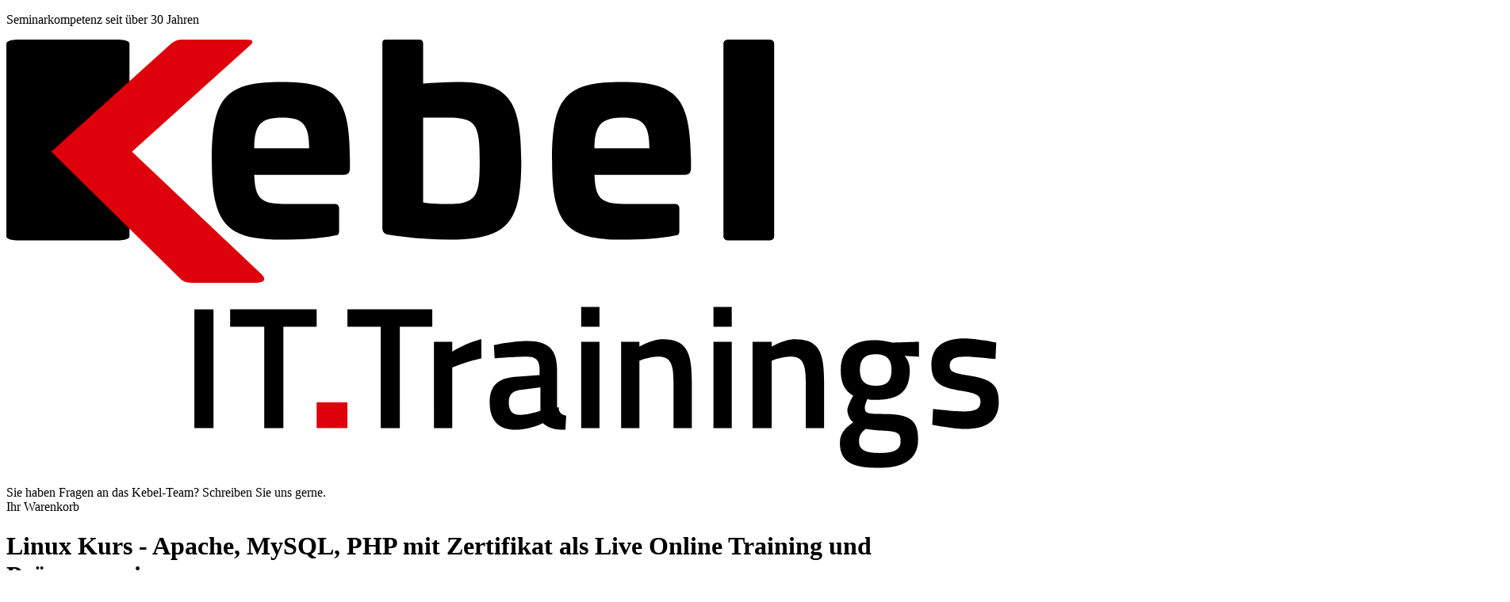

--- FILE ---
content_type: text/html; charset=utf-8
request_url: https://www.kebel.de/linux-kurs-lamp/
body_size: 18010
content:
<!DOCTYPE html>
<html dir="ltr" lang="de-DE">
<head>

<meta charset="utf-8">
<!-- 
	This website is powered by TYPO3 - inspiring people to share!
	TYPO3 is a free open source Content Management Framework initially created by Kasper Skaarhoj and licensed under GNU/GPL.
	TYPO3 is copyright 1998-2026 of Kasper Skaarhoj. Extensions are copyright of their respective owners.
	Information and contribution at https://typo3.org/
-->


<link rel="icon" href="/typo3conf/ext/sitepackage/Resources/Public/Icons/favicon.ico" type="image/vnd.microsoft.icon">

<meta http-equiv="x-ua-compatible" content="IE=edge,chrome=1" />
<meta name="generator" content="TYPO3 CMS" />
<meta name="description" content="Linux Kurs Linux, Apache, MySQL, PHP im Zusammenspiel in 25 EDV &amp; IT Schulungszentren – Linux Schulung  - Linux Online Training - Seminare - Webinare – Linux Firmenschulung - Inhouse Schulung vor Ort" />
<meta name="viewport" content="width=device-width, initial-scale=1" />
<meta name="robots" content="index, follow" />
<meta name="author" content="It-Trainings Kebel GmbH" />
<meta name="keywords" content="IT-Trainings, IT Seminare, Online Trainings, Präsenzseminare, Firmenseminare, Inhouse Schulungen, IT Schulungen" />
<meta property="og:description" content="Linux Kurs Linux, Apache, MySQL, PHP im Zusammenspiel in 25 EDV &amp; IT Schulungszentren – Linux Schulung  - Linux Online Training - Seminare - Webinare – Linux Firmenschulung - Inhouse Schulung vor Ort" />
<meta property="og:title" content="L16-Linux Kurs Apache, MySQL und PHP" />
<meta property="og:image" content="https://www.kebel.de/datei/_processed_/4/4/csm_linux-kurs-lamp_a88e5fe526.png" />
<meta name="twitter:card" content="summary" />
<meta name="apple-mobile-web-app-capable" content="yes" />


<link rel="stylesheet" href="/typo3temp/assets/compressed/merged-47669f647d29c15b722ac2ca81783a14-72a6f1eeecfe167f9a7ae301d8be65f7.css.gzip?1769132055" media="all">
<link rel="stylesheet" href="/typo3temp/assets/compressed/merged-42565d8b3ab28885f173e090e8cdf953-1fbb9736ccfa347e6f9e1cc4ccac76ea.css.gzip?1769132055" media="screen">
<link rel="stylesheet" href="/typo3temp/assets/compressed/merged-887d3a46c4a61308eceb6740e2187413-89fcd98a6944161ab4c56dafef710875.css.gzip?1769132055" media="print">



<script src="/typo3temp/assets/compressed/merged-a9ea5229c11ee8b70134388542cdef27-e3a46932f3b833ac3d08a90f7028de8f.js.gzip?1769132064"></script>


<script>(function(w,d,s,l,i){w[l]=w[l]||[];w[l].push({'gtm.start':new Date().getTime(),event:'gtm.js'});var f=d.getElementsByTagName(s)[0],j=d.createElement(s),dl=l!='dataLayer'?'&l='+l:'';j.async=true;j.src='https://www.googletagmanager.com/gtm.js?id='+i+dl;f.parentNode.insertBefore(j,f);})(window,document,'script','dataLayer','GTM-M9JFQLQJ');</script><title>Linux Kurs Linux, Apache, MySQL, PHP</title>      <noscript>
        <style>
          .aside-apps .info-box-contact {margin-bottom: 228px;}
          .aside-apps .claim-container, .aside-apps .claim-content {height: 171px;}
          .aside-menu .search-window, #bubbleholder {display: none;}
          .location-dates .select-area, .location-dates .datelist .date-row .three a::after {display:none;}
          .location-dates .datelist .date-row .three a {cursor: unset;}
          .location-dates .datelist .date-row .three a:hover .booking-state .ohne-ampel::before {content: url(/typo3conf/ext/sitepackage/Resources/Public/Icons/eigene/termibuchenganz-209-09.svg);}
        </style>
      </noscript><meta name="viewport" content="width=device-width, initial-scale=1" /><link rel="stylesheet" href="/navi.css" media="all"><meta name="google-site-verification" content="MUz2M_nono1mVc0sAhibR3nj2EkpmWC7U9BfOMH9cmM" /><script defer src="/kombu.js" data-website-id="3a6c47a6-8bbd-4f58-a90b-5f72b5121417"></script>
<link rel="canonical" href="https://www.kebel.de/linux-kurs-lamp/"/>
</head>
<body class="kurs">
    <noscript><iframe src="https://www.googletagmanager.com/ns.html?id=GTM-M9JFQLQJ" height="0" width="0" style="display:none;visibility:hidden"></iframe></noscript><script>if(!("gdprAppliesGlobally" in window)){window.gdprAppliesGlobally=true}if(!("cmp_id" in window)||window.cmp_id<1){window.cmp_id=0}if(!("cmp_cdid" in window)){window.cmp_cdid="32009165a2dab"}if(!("cmp_params" in window)){window.cmp_params=""}if(!("cmp_host" in window)){window.cmp_host="b.delivery.consentmanager.net"}if(!("cmp_cdn" in window)){window.cmp_cdn="cdn.consentmanager.net"}if(!("cmp_proto" in window)){window.cmp_proto="https:"}if(!("cmp_codesrc" in window)){window.cmp_codesrc="0"}window.cmp_getsupportedLangs=function(){var b=["DE","EN","FR","IT","NO","DA","FI","ES","PT","RO","BG","ET","EL","GA","HR","LV","LT","MT","NL","PL","SV","SK","SL","CS","HU","RU","SR","ZH","TR","UK","AR","BS","JA","CY"];if("cmp_customlanguages" in window){for(var a=0;a<window.cmp_customlanguages.length;a++){b.push(window.cmp_customlanguages[a].l.toUpperCase())}}return b};window.cmp_getRTLLangs=function(){var a=["AR"];if("cmp_customlanguages" in window){for(var b=0;b<window.cmp_customlanguages.length;b++){if("r" in window.cmp_customlanguages[b]&&window.cmp_customlanguages[b].r){a.push(window.cmp_customlanguages[b].l)}}}return a};window.cmp_getlang=function(a){if(typeof(a)!="boolean"){a=true}if(a&&typeof(cmp_getlang.usedlang)=="string"&&cmp_getlang.usedlang!==""){return cmp_getlang.usedlang}return window.cmp_getlangs()[0]};window.cmp_extractlang=function(a){if(a.indexOf("cmplang=")!=-1){a=a.substr(a.indexOf("cmplang=")+8,2).toUpperCase();if(a.indexOf("&")!=-1){a=a.substr(0,a.indexOf("&"))}}else{a=""}return a};window.cmp_getlangs=function(){var h=window.cmp_getsupportedLangs();var g=[];var a=location.hash;var f=location.search;var e="cmp_params" in window?window.cmp_params:"";if(cmp_extractlang(a)!=""){g.push(cmp_extractlang(a))}else{if(cmp_extractlang(f)!=""){g.push(cmp_extractlang(f))}else{if(cmp_extractlang(e)!=""){g.push(cmp_extractlang(e))}else{if("cmp_setlang" in window&&window.cmp_setlang!=""){g.push(window.cmp_setlang.toUpperCase())}else{if("cmp_langdetect" in window&&window.cmp_langdetect==1){g.push(window.cmp_getPageLang())}else{g=window.cmp_getBrowserLangs()}}}}}var c=[];for(var d=0;d<g.length;d++){var b=g[d].toUpperCase();if(b.length<2){continue}if(h.indexOf(b)!=-1){c.push(b)}else{if(b.indexOf("-")!=-1){b=b.substr(0,2)}if(h.indexOf(b)!=-1){c.push(b)}}}if(c.length==0&&typeof(cmp_getlang.defaultlang)=="string"&&cmp_getlang.defaultlang!==""){return[cmp_getlang.defaultlang.toUpperCase()]}else{return c.length>0?c:["EN"]}};window.cmp_getPageLangs=function(){var a=window.cmp_getXMLLang();if(a!=""){a=[a.toUpperCase()]}else{a=[]}a=a.concat(window.cmp_getLangsFromURL());return a.length>0?a:["EN"]};window.cmp_getPageLang=function(){var a=window.cmp_getPageLangs();return a.length>0?a[0]:""};window.cmp_getLangsFromURL=function(){var c=window.cmp_getsupportedLangs();var b=location;var m="toUpperCase";var g=b.hostname[m]()+".";var a="/"+b.pathname[m]()+"/";a=a.split("_").join("-");a=a.split("//").join("/");a=a.split("//").join("/");var f=[];for(var e=0;e<c.length;e++){var j=a.substring(0,c[e].length+2);if(g.substring(0,c[e].length+1)==c[e]+"."){f.push(c[e][m]())}else{if(c[e].length==5){var k=c[e].substring(3,5)+"-"+c[e].substring(0,2);if(g.substring(0,k.length+1)==k+"."){f.push(c[e][m]())}}else{if(j=="/"+c[e]+"/"||j=="/"+c[e]+"-"){f.push(c[e][m]())}else{if(j=="/"+c[e].replace("-","/")+"/"||j=="/"+c[e].replace("-","/")+"/"){f.push(c[e][m]())}else{if(c[e].length==5){var k=c[e].substring(3,5)+"-"+c[e].substring(0,2);var h=a.substring(0,k.length+1);if(h=="/"+k+"/"||h=="/"+k.replace("-","/")+"/"){f.push(c[e][m]())}}}}}}}return f};window.cmp_getXMLLang=function(){var c=document.getElementsByTagName("html");if(c.length>0){c=c[0]}else{c=document.documentElement}if(c&&c.getAttribute){var a=c.getAttribute("xml:lang");if(typeof(a)!="string"||a==""){a=c.getAttribute("lang")}if(typeof(a)=="string"&&a!=""){a=a.split("_").join("-").toUpperCase();var b=window.cmp_getsupportedLangs();return b.indexOf(a)!=-1||b.indexOf(a.substr(0,2))!=-1?a:""}else{return""}}};window.cmp_getBrowserLangs=function(){var c="languages" in navigator?navigator.languages:[];var b=[];if(c.length>0){for(var a=0;a<c.length;a++){b.push(c[a])}}if("language" in navigator){b.push(navigator.language)}if("userLanguage" in navigator){b.push(navigator.userLanguage)}return b};(function(){var C=document;var D=C.getElementsByTagName;var o=window;var t="";var h="";var k="";var F=function(e){var i="cmp_"+e;e="cmp"+e+"=";var d="";var l=e.length;var K=location;var L=K.hash;var w=K.search;var u=L.indexOf(e);var J=w.indexOf(e);if(u!=-1){d=L.substring(u+l,9999)}else{if(J!=-1){d=w.substring(J+l,9999)}else{return i in o&&typeof(o[i])!=="function"?o[i]:""}}var I=d.indexOf("&");if(I!=-1){d=d.substring(0,I)}return d};var j=F("lang");if(j!=""){t=j;k=t}else{if("cmp_getlang" in o){t=o.cmp_getlang().toLowerCase();h=o.cmp_getlangs().slice(0,3).join("_");k=o.cmp_getPageLangs().slice(0,3).join("_");if("cmp_customlanguages" in o){var m=o.cmp_customlanguages;for(var y=0;y<m.length;y++){var a=m[y].l.toLowerCase();if(a==t){t="en"}}}}}var q=("cmp_proto" in o)?o.cmp_proto:"https:";if(q!="http:"&&q!="https:"){q="https:"}var n=("cmp_ref" in o)?o.cmp_ref:location.href;if(n.length>300){n=n.substring(0,300)}var A=function(d){var M=C.createElement("script");M.setAttribute("data-cmp-ab","1");M.type="text/javascript";M.async=true;M.src=d;var L=["body","div","span","script","head"];var w="currentScript";var J="parentElement";var l="appendChild";var K="body";if(C[w]&&C[w][J]){C[w][J][l](M)}else{if(C[K]){C[K][l](M)}else{for(var u=0;u<L.length;u++){var I=D(L[u]);if(I.length>0){I[0][l](M);break}}}}};var b=F("design");var c=F("regulationkey");var z=F("gppkey");var s=F("att");var f=o.encodeURIComponent;var g;try{g=C.cookie.length>0}catch(B){g=false}var x=F("darkmode");if(x=="0"){x=0}else{if(x=="1"){x=1}else{try{if("matchMedia" in window&&window.matchMedia){var H=window.matchMedia("(prefers-color-scheme: dark)");if("matches" in H&&H.matches){x=1}}}catch(B){x=0}}}var p=q+"//"+o.cmp_host+"/delivery/cmp.php?";p+=("cmp_id" in o&&o.cmp_id>0?"id="+o.cmp_id:"")+("cmp_cdid" in o?"&cdid="+o.cmp_cdid:"")+"&h="+f(n);p+=(b!=""?"&cmpdesign="+f(b):"")+(c!=""?"&cmpregulationkey="+f(c):"")+(z!=""?"&cmpgppkey="+f(z):"");p+=(s!=""?"&cmpatt="+f(s):"")+("cmp_params" in o?"&"+o.cmp_params:"")+(g?"&__cmpfcc=1":"");p+=(x>0?"&cmpdarkmode=1":"");A(p+"&l="+f(t)+"&ls="+f(h)+"&lp="+f(k)+"&o="+(new Date()).getTime());if(!("cmp_quickstub" in window)){var r="js";var v=F("debugunminimized")!=""?"":".min";if(F("debugcoverage")=="1"){r="instrumented";v=""}if(F("debugtest")=="1"){r="jstests";v=""}var G=new Date();var E=G.getFullYear()+"-"+(G.getMonth()+1)+"-"+G.getDate();A(q+"//"+o.cmp_cdn+"/delivery/"+r+"/cmp_final"+v+".js?t="+E)}})();window.cmp_rc=function(c,b){var l;try{l=document.cookie}catch(h){l=""}var j="";var f=0;var g=false;while(l!=""&&f<100){f++;while(l.substr(0,1)==" "){l=l.substr(1,l.length)}var k=l.substring(0,l.indexOf("="));if(l.indexOf(";")!=-1){var m=l.substring(l.indexOf("=")+1,l.indexOf(";"))}else{var m=l.substr(l.indexOf("=")+1,l.length)}if(c==k){j=m;g=true}var d=l.indexOf(";")+1;if(d==0){d=l.length}l=l.substring(d,l.length)}if(!g&&typeof(b)=="string"){j=b}return(j)};window.cmp_stub=function(){var a=arguments;__cmp.a=__cmp.a||[];if(!a.length){return __cmp.a}else{if(a[0]==="ping"){if(a[1]===2){a[2]({gdprApplies:gdprAppliesGlobally,cmpLoaded:false,cmpStatus:"stub",displayStatus:"hidden",apiVersion:"2.2",cmpId:31},true)}else{a[2](false,true)}}else{if(a[0]==="getTCData"){__cmp.a.push([].slice.apply(a))}else{if(a[0]==="addEventListener"||a[0]==="removeEventListener"){__cmp.a.push([].slice.apply(a))}else{if(a.length==4&&a[3]===false){a[2]({},false)}else{__cmp.a.push([].slice.apply(a))}}}}}};window.cmp_dsastub=function(){var a=arguments;a[0]="dsa."+a[0];window.cmp_gppstub(a)};window.cmp_gppstub=function(){var c=arguments;__gpp.q=__gpp.q||[];if(!c.length){return __gpp.q}var h=c[0];var g=c.length>1?c[1]:null;var f=c.length>2?c[2]:null;var a=null;var j=false;if(h==="ping"){a=window.cmp_gpp_ping();j=true}else{if(h==="addEventListener"){__gpp.e=__gpp.e||[];if(!("lastId" in __gpp)){__gpp.lastId=0}__gpp.lastId++;var d=__gpp.lastId;__gpp.e.push({id:d,callback:g});a={eventName:"listenerRegistered",listenerId:d,data:true,pingData:window.cmp_gpp_ping()};j=true}else{if(h==="removeEventListener"){__gpp.e=__gpp.e||[];a=false;for(var e=0;e<__gpp.e.length;e++){if(__gpp.e[e].id==f){__gpp.e[e].splice(e,1);a=true;break}}j=true}else{__gpp.q.push([].slice.apply(c))}}}if(a!==null&&typeof(g)==="function"){g(a,j)}};window.cmp_gpp_ping=function(){return{gppVersion:"1.1",cmpStatus:"stub",cmpDisplayStatus:"hidden",signalStatus:"not ready",supportedAPIs:["2:tcfeuv2","5:tcfcav1","7:usnat","8:usca","9:usva","10:usco","11:usut","12:usct","13:usfl","14:usmt","15:usor","16:ustx","17:usde","18:usia","19:usne","20:usnh","21:usnj","22:ustn"],cmpId:31,sectionList:[],applicableSections:[0],gppString:"",parsedSections:{}}};window.cmp_addFrame=function(b){if(!window.frames[b]){if(document.body){var a=document.createElement("iframe");a.style.cssText="display:none";if("cmp_cdn" in window&&"cmp_ultrablocking" in window&&window.cmp_ultrablocking>0){a.src="//"+window.cmp_cdn+"/delivery/empty.html"}a.name=b;a.setAttribute("title","Intentionally hidden, please ignore");a.setAttribute("role","none");a.setAttribute("tabindex","-1");document.body.appendChild(a)}else{window.setTimeout(window.cmp_addFrame,10,b)}}};window.cmp_msghandler=function(d){var a=typeof d.data==="string";try{var c=a?JSON.parse(d.data):d.data}catch(f){var c=null}if(typeof(c)==="object"&&c!==null&&"__cmpCall" in c){var b=c.__cmpCall;window.__cmp(b.command,b.parameter,function(h,g){var e={__cmpReturn:{returnValue:h,success:g,callId:b.callId}};d.source.postMessage(a?JSON.stringify(e):e,"*")})}if(typeof(c)==="object"&&c!==null&&"__tcfapiCall" in c){var b=c.__tcfapiCall;window.__tcfapi(b.command,b.version,function(h,g){var e={__tcfapiReturn:{returnValue:h,success:g,callId:b.callId}};d.source.postMessage(a?JSON.stringify(e):e,"*")},b.parameter)}if(typeof(c)==="object"&&c!==null&&"__gppCall" in c){var b=c.__gppCall;window.__gpp(b.command,function(h,g){var e={__gppReturn:{returnValue:h,success:g,callId:b.callId}};d.source.postMessage(a?JSON.stringify(e):e,"*")},"parameter" in b?b.parameter:null,"version" in b?b.version:1)}if(typeof(c)==="object"&&c!==null&&"__dsaCall" in c){var b=c.__dsaCall;window.__dsa(b.command,function(h,g){var e={__dsaReturn:{returnValue:h,success:g,callId:b.callId}};d.source.postMessage(a?JSON.stringify(e):e,"*")},"parameter" in b?b.parameter:null,"version" in b?b.version:1)}};window.cmp_setStub=function(a){if(!(a in window)||(typeof(window[a])!=="function"&&typeof(window[a])!=="object"&&(typeof(window[a])==="undefined"||window[a]!==null))){window[a]=window.cmp_stub;window[a].msgHandler=window.cmp_msghandler;window.addEventListener("message",window.cmp_msghandler,false)}};window.cmp_setGppStub=function(a){if(!(a in window)||(typeof(window[a])!=="function"&&typeof(window[a])!=="object"&&(typeof(window[a])==="undefined"||window[a]!==null))){window[a]=window.cmp_gppstub;window[a].msgHandler=window.cmp_msghandler;window.addEventListener("message",window.cmp_msghandler,false)}};if(!("cmp_noiframepixel" in window)){window.cmp_addFrame("__cmpLocator")}if((!("cmp_disabletcf" in window)||!window.cmp_disabletcf)&&!("cmp_noiframepixel" in window)){window.cmp_addFrame("__tcfapiLocator")}if((!("cmp_disablegpp" in window)||!window.cmp_disablegpp)&&!("cmp_noiframepixel" in window)){window.cmp_addFrame("__gppLocator")}if((!("cmp_disabledsa" in window)||!window.cmp_disabledsa)&&!("cmp_noiframepixel" in window)){window.cmp_addFrame("__dsaLocator")}window.cmp_setStub("__cmp");if(!("cmp_disabletcf" in window)||!window.cmp_disabletcf){window.cmp_setStub("__tcfapi")}if(!("cmp_disablegpp" in window)||!window.cmp_disablegpp){window.cmp_setGppStub("__gpp")}if(!("cmp_disabledsa" in window)||!window.cmp_disabledsa){window.cmp_setGppStub("__dsa")};</script>
<div class="container" id="kebel_trainings">
    <div class="header" id="top">
        <div class="handschrift">
            <p>Seminarkompetenz seit über 30 Jahren</p>
        </div>
        <div class="header-logo"><a href="https://www.kebel.de"><img src="/datei/hintergruende/it-trainings-kebel-gmbh.svg" alt="IT-Kurse und IT-Schulungen als Onlinetraining und Präsenzseminar" title="IT-Kurse und Firmenschulungen als Online Training und Präsenzseminar" /></a></div>
    </div>
    <div class="header-title-background">&nbsp;</div><div class="header-title"><div class="header-h1 contactform">Sie haben Fragen an das Kebel-Team&quest; Schreiben Sie uns gerne.</div><div class="header-h1 warenkorb">Ihr Warenkorb</div><h1 class="sub-header">Linux Kurs - Apache, MySQL, PHP mit Zertifikat als Live Online Training und Präsenzseminar</h1></div>
    <div id="Kontaktformular"></div>
    <div id="warenkorb-content">
        <app-basket-content-wrapper></app-basket-content-wrapper>
    </div>
    
    <main class="kurs" id="main-content">
        <ol class="breadcrumb" role="list">
        <li><a href="/" aria-label="Kebel IT-Trainings">
            <?xml version="1.0" encoding="UTF-8"?>
            <svg xmlns="http://www.w3.org/2000/svg" xmlns:xlink="http://www.w3.org/1999/xlink" version="1.1" id="Ebene_1" x="0px" y="0px" viewBox="0 0 16 16" style="enable-background:new 0 0 16 16;" xml:space="preserve">
            <path d="M6.2,14.9v-4.2c0-0.3,0.2-0.6,0.6-0.6h2.6c0.2,0,0.4,0.2,0.4,0.4v4.3c0,0.4,0.3,0.7,0.7,0.7h3.9V8.3h0.9  c0.6,0,0.9-0.8,0.5-1.2L8.5,0.6c-0.3-0.2-0.7-0.2-0.9,0L0.2,7.1c-0.5,0.4-0.2,1.2,0.5,1.2h0.9v7.3h3.9C5.9,15.6,6.2,15.3,6.2,14.9z"></path>
            </svg>
        </a></li><li><a href="/linux-kurse-online/">Übersicht Linux Kurse</a></li><li class="current">Linux und Apache, MySQL, PHP</li></ol>
        <div itemscope itemtype="http://schema.org/EducationEvent" class="kursinfo-container">
            <span itemprop="name" content="Linux Lamp – Linux, Apache, MySQL, PHP"></span>
            <img itemprop="image" class="invisible snippet-img" src="/datei/r/schulung/weitere_seminare/linux/linux-kurs-lamp.png" alt="Linux Lamp – Linux, Apache, MySQL, PHP" />
            <meta itemprop="description" content="Der Linux Kurs (als Präsenzseminar oder Online Training nach Absprache) Lamp - Linux, Apache, MySQL, PHP - ist für Systemadministratoren konzipiert: Die Teilnehmer sollen in die Lage versetzt werden, einen LAMP-Server installieren, konfigurieren und verwalten zu können.">
            <meta itemprop="eventStatus" content="EventScheduled">
            <link itemprop="eventAttendanceMode" href="https://schema.org/OfflineEventAttendanceMode"/>
            <span itemprop="location" itemscope itemtype="http://schema.org/Place">
                <meta itemprop="name" content="IT-Trainings Kebel GmbH">
                <span itemprop="address" itemscope itemtype="http://schema.org/PostalAddress"><meta itemprop="streetAddress" content="Huyssenallee 82-88" /><meta itemprop="addressLocality" content="Essen" /><meta itemprop="postalCode" content="45128" />
                    <meta itemprop="addressRegion" content="Nordrhein-Westfalen" />
                    <meta itemprop="addressCountry" content="DE" />
                </span>
            </span>
            <span itemprop="performer" itemscope itemtype="https://schema.org/Organization">
                <meta itemprop="name" content="IT-Trainings Kebel GmbH">
            </span>
            <span itemprop="organizer" itemscope itemtype="https://schema.org/Organization">
                <meta itemprop="name" content="IT-Trainings Kebel GmbH">
                <meta itemprop="url" content="https://www.kebel.de/linux-kurs-lamp/">
            </span>
            <span itemprop="offers" itemscope itemtype="https://schema.org/Offer">
                <meta itemprop="url" content="https://www.kebel.de/linux-kurs-lamp/">
                <meta itemprop="price" content="2590.00">
                <meta itemprop="priceCurrency" content="EUR">
                <link itemprop="availability" href="https://schema.org/InStock" />
                <meta itemprop="validFrom" content="2026-01-23T01:45:40+00:00">
            </span>
            <div class="kursinfo1">
                <img src="/datei/r/schulung/weitere_seminare/linux/linux-kurs-lamp.png" class="partner-logo" alt="" title="" />
            </div>
            <div class="kursinfo2">
                <div class="preis-seminar eins"><p class="preis-titel">Seminarpreis ab:</p><p class="preis-info">2.590,00 € zzgl. MwSt.&nbsp;</p><span>(3.082,10 € inkl. 19% MwSt.)</span></div>
                <div class="preis-seminar zwei"><p class="preis-titel">Live Online Seminarpreis ab:</p><p class="preis-info">2.590,00 € zzgl. MwSt.&nbsp;</p><span>(3.082,10 € inkl. 19% MwSt.)</span></div>
            </div>
            <div class="kursinfo3" itemprop="startDate" content="2026-02-23T09:00:00+00:00">
                <meta itemprop="endDate" content="2026-02-27T16:00:00+00:00">
                <!--TYPO3SEARCH_begin-->
                <div class="kurs-id">
                    
                    <p class="preis-info">
                        Kurs-ID: PCL16
                    </p>
                </div><!--TYPO3SEARCH_end-->
                <div class="dauer-zeiten"><p><a href= "#alleTermine" title="Terminübersicht anzeigen" aria-label="Terminübersicht bei IT-Trainings Kebel GmbH anzeigen">Terminübersicht</a></p><p>Kursdauer: 5 Tage</p>
                <p>Standard: 09:00 bis 16:00 Uhr</p></div>
            </div>
        </div>
        <div class="wrap">
            <fieldset class="accordion" style="margin-bottom:0; border-bottom:0;">
                <legend>
                    <div>
                        <input type="checkbox" name="acc" id="seminarziel" checked="checked">
                        <h2>
                            <label for="seminarziel">
                                Kursbeschreibung und Informationen
                            </label>
                        </h2>
                        <div class="panel">
                            <!--TYPO3SEARCH_begin--><div class="md"><p>Der Linux Kurs (als Präsenzseminar oder Online Training nach Absprache) Lamp - Linux, Apache, MySQL, PHP - ist für Systemadministratoren konzipiert: Die Teilnehmer sollen in die Lage versetzt werden, einen LAMP-Server installieren, konfigurieren und verwalten zu können.</p></div><!--TYPO3SEARCH_end-->
                        </div>
                    </div>
                                    <div>
                <input type="checkbox" name="acc" id="seminarstandorte" checked="checked">
                <h2>
                    <label for="seminarstandorte">Diese Schulungszentren erwarten Sie</label>
                </h2>
                <div class="panel">
                    <p class="standort-p">Buchen Sie Ihren ausgewählten Kurs in folgenden Städten als Präsenzseminar:</p>
                    <ul class="list-inline"><li>Berlin</li><li>Bremen</li><li>Dortmund</li><li>Dresden</li><li>Düsseldorf</li><li>Essen</li><li>Frankfurt</li><li>Hamburg</li><li>Hannover</li><li>Koblenz</li><li>Köln</li><li>Krefeld</li><li>Leipzig</li><li>München</li><li>Münster</li><li>Nürnberg</li><li>Regensburg</li><li>Saarbrücken</li><li>Siegen</li><li>Stuttgart</li><li class="places"><a href="/uebersicht-seminarzentren/" aria-label="Unsere Seminarstandorte mit Adressen" title="Lernen im IT-Schulungszentrum, inhouse bei Ihnen vor Ort oder im Live Online Training">Anschriften</a></li></ul><p class="standort-p">oder als Live Online Training.</p></div></div>
                </legend>
            </fieldset>
        </div>
        <div class="location-dates"><div class="label-line" id="alleTermine"><h2 class="left">1. Seminarort und 2. Termin auswählen:</h2><div class="select-area"><select name="city-chosen" id="city-name" onchange="selectCityDisplayed()"><option value="0">Ort oder Live Online wählen</option><option label="Live Online Kurs" value="134" selected> 🎧 Live Online Kurs</option><option label="Berlin" value="101">Berlin</option><option label="Bremen" value="128">Bremen</option><option label="Dortmund" value="118">Dortmund</option><option label="Dresden" value="109">Dresden</option><option label="Düsseldorf" value="111">Düsseldorf</option><option label="Essen" value="119">Essen</option><option label="Frankfurt" value="107">Frankfurt</option><option label="Hamburg" value="104">Hamburg</option><option label="Hannover" value="105">Hannover</option><option label="Koblenz" value="126">Koblenz</option><option label="Köln" value="110">Köln</option><option label="Krefeld" value="135">Krefeld</option><option label="Leipzig" value="106">Leipzig</option><option label="München" value="108">München</option><option label="Münster" value="129">Münster</option><option label="Nürnberg" value="116">Nürnberg</option><option label="Regensburg" value="115">Regensburg</option><option label="Siegen" value="120">Siegen</option><option label="Stuttgart" value="103">Stuttgart</option></select>
                    <label for="city-name" aria-label="Standort oder Live online auswählen"></label></div></div><div class="panel datelist"><div class="location" id="city101"><div class="location-name">Berlin</div><div class="date-row" itemscope itemtype="http://schema.org/EducationEvent"><span itemprop="name" content="Linux Lamp – Linux, Apache, MySQL, PHP"></span><meta itemprop="description" content="Der Linux Kurs (als Präsenzseminar oder Online Training nach Absprache) Lamp - Linux, Apache, MySQL, PHP - ist für Systemadministratoren konzipiert: Die Teilnehmer sollen in die Lage versetzt werden, einen LAMP-Server installieren, konfigurieren und verwalten zu können."><img itemprop="image" src="/datei/r/schulung/weitere_seminare/linux/linux-kurs-lamp.png" alt="Linux Lamp – Linux, Apache, MySQL, PHP" class="snippet-img" />                                                    <meta itemprop="eventStatus" content="EventScheduled">
                                                    <span itemprop="performer" itemscope="" itemtype="https://schema.org/Organization">
                                                        <meta itemprop="name" content="IT-Trainings Kebel GmbH">
                                                    </span>
                                                    <span itemprop="organizer" itemscope="" itemtype="https://schema.org/Organization">
                                                        <meta itemprop="name" content="IT-Trainings Kebel GmbH">
                                                        <meta itemprop="url" content="https://www.kebel.de/">
                                                    </span><span itemprop="startDate" content="2026-02-23T09:00:00+00:00"></span><span itemprop="endDate" content="2026-02-27T16:00:00+00:00"></span><link itemprop="eventAttendanceMode" href="https://schema.org/OfflineEventAttendanceMode" /><span itemprop="location" itemscope itemtype="http://schema.org/Place">
                                                        <meta itemprop="name" content="IT-Trainings Kebel GmbH">
                                                        <span itemprop="address" itemscope itemtype="http://schema.org/PostalAddress"><meta itemprop="addressLocality" content="Berlin"><meta itemprop="postalCode" content="10963"><meta itemprop="streetAddress" content="Stresemannstraße 78"><meta itemprop="addressRegion" content="Berlin"></span>
                                                        </span><div class="item one">23.02. - 27.02.2026</div><div class="item two">2590&nbsp;€ netto (3082.10&nbsp;€ brutto)<span itemprop="offers" itemscope="" itemtype="https://schema.org/Offer"><meta itemprop="url" content="https://www.kebel.de/linux-kurs-lamp/"><meta itemprop="price" content="2590">                                                        <meta itemprop="priceCurrency" content="EUR">
                                                        <link itemprop="availability" href="https://schema.org/InStock" /><meta itemprop="validFrom" content="2026-01-23T01:45:40+00:00"></span></div><div class="item three"><a href="#wBasket" data-bookinglink data-tid="L16" title="Linux Lamp – Linux, Apache, MySQL, PHP in den Warenkorb legen" data-dateid="115219590" data-mmcuid="401833" data-locationid="101"><div class="booking-state"><div class="text ohne-ampel">in Warenkorb legen</div></div></a></div></div><div class="date-row" itemscope itemtype="http://schema.org/EducationEvent"><span itemprop="name" content="Linux Lamp – Linux, Apache, MySQL, PHP"></span><meta itemprop="description" content="Der Linux Kurs (als Präsenzseminar oder Online Training nach Absprache) Lamp - Linux, Apache, MySQL, PHP - ist für Systemadministratoren konzipiert: Die Teilnehmer sollen in die Lage versetzt werden, einen LAMP-Server installieren, konfigurieren und verwalten zu können."><img itemprop="image" src="/datei/r/schulung/weitere_seminare/linux/linux-kurs-lamp.png" alt="Linux Lamp – Linux, Apache, MySQL, PHP" class="snippet-img" />                                                    <meta itemprop="eventStatus" content="EventScheduled">
                                                    <span itemprop="performer" itemscope="" itemtype="https://schema.org/Organization">
                                                        <meta itemprop="name" content="IT-Trainings Kebel GmbH">
                                                    </span>
                                                    <span itemprop="organizer" itemscope="" itemtype="https://schema.org/Organization">
                                                        <meta itemprop="name" content="IT-Trainings Kebel GmbH">
                                                        <meta itemprop="url" content="https://www.kebel.de/">
                                                    </span><span itemprop="startDate" content="2026-04-20T09:00:00+00:00"></span><span itemprop="endDate" content="2026-04-24T16:00:00+00:00"></span><link itemprop="eventAttendanceMode" href="https://schema.org/OfflineEventAttendanceMode" /><span itemprop="location" itemscope itemtype="http://schema.org/Place">
                                                        <meta itemprop="name" content="IT-Trainings Kebel GmbH">
                                                        <span itemprop="address" itemscope itemtype="http://schema.org/PostalAddress"><meta itemprop="addressLocality" content="Berlin"><meta itemprop="postalCode" content="10963"><meta itemprop="streetAddress" content="Stresemannstraße 78"><meta itemprop="addressRegion" content="Berlin"></span>
                                                        </span><div class="item one">20.04. - 24.04.2026</div><div class="item two">2590&nbsp;€ netto (3082.10&nbsp;€ brutto)<span itemprop="offers" itemscope="" itemtype="https://schema.org/Offer"><meta itemprop="url" content="https://www.kebel.de/linux-kurs-lamp/"><meta itemprop="price" content="2590">                                                        <meta itemprop="priceCurrency" content="EUR">
                                                        <link itemprop="availability" href="https://schema.org/InStock" /><meta itemprop="validFrom" content="2026-01-23T01:45:40+00:00"></span></div><div class="item three"><a href="#wBasket" data-bookinglink data-tid="L16" title="Linux Lamp – Linux, Apache, MySQL, PHP in den Warenkorb legen" data-dateid="115219591" data-mmcuid="401853" data-locationid="101"><div class="booking-state"><div class="text ohne-ampel">in Warenkorb legen</div></div></a></div></div><div class="date-row"><div class="item one">15.06. - 19.06.2026</div><div class="item two">2590&nbsp;€ netto (3082.10&nbsp;€ brutto)</div><div class="item three"><a href="#wBasket" data-bookinglink data-tid="L16" title="Linux Lamp – Linux, Apache, MySQL, PHP in den Warenkorb legen" data-dateid="115219592" data-mmcuid="401873" data-locationid="101"><div class="booking-state"><div class="text ohne-ampel">in Warenkorb legen</div></div></a></div></div><div class="date-row"><div class="item one">10.08. - 14.08.2026</div><div class="item two">2590&nbsp;€ netto (3082.10&nbsp;€ brutto)</div><div class="item three"><a href="#wBasket" data-bookinglink data-tid="L16" title="Linux Lamp – Linux, Apache, MySQL, PHP in den Warenkorb legen" data-dateid="115219593" data-mmcuid="401893" data-locationid="101"><div class="booking-state"><div class="text ohne-ampel">in Warenkorb legen</div></div></a></div></div><div class="date-row"><div class="item one">05.10. - 09.10.2026</div><div class="item two">2590&nbsp;€ netto (3082.10&nbsp;€ brutto)</div><div class="item three"><a href="#wBasket" data-bookinglink data-tid="L16" title="Linux Lamp – Linux, Apache, MySQL, PHP in den Warenkorb legen" data-dateid="115219594" data-mmcuid="401913" data-locationid="101"><div class="booking-state"><div class="text ohne-ampel">in Warenkorb legen</div></div></a></div></div><div class="date-row"><div class="item one">30.11. - 04.12.2026</div><div class="item two">2590&nbsp;€ netto (3082.10&nbsp;€ brutto)</div><div class="item three"><a href="#wBasket" data-bookinglink data-tid="L16" title="Linux Lamp – Linux, Apache, MySQL, PHP in den Warenkorb legen" data-dateid="115219595" data-mmcuid="401933" data-locationid="101"><div class="booking-state"><div class="text ohne-ampel">in Warenkorb legen</div></div></a></div></div></div><div class="location" id="city128"><div class="location-name">Bremen</div><div class="date-row" itemscope itemtype="http://schema.org/EducationEvent"><span itemprop="name" content="Linux Lamp – Linux, Apache, MySQL, PHP"></span><meta itemprop="description" content="Der Linux Kurs (als Präsenzseminar oder Online Training nach Absprache) Lamp - Linux, Apache, MySQL, PHP - ist für Systemadministratoren konzipiert: Die Teilnehmer sollen in die Lage versetzt werden, einen LAMP-Server installieren, konfigurieren und verwalten zu können."><img itemprop="image" src="/datei/r/schulung/weitere_seminare/linux/linux-kurs-lamp.png" alt="Linux Lamp – Linux, Apache, MySQL, PHP" class="snippet-img" />                                                    <meta itemprop="eventStatus" content="EventScheduled">
                                                    <span itemprop="performer" itemscope="" itemtype="https://schema.org/Organization">
                                                        <meta itemprop="name" content="IT-Trainings Kebel GmbH">
                                                    </span>
                                                    <span itemprop="organizer" itemscope="" itemtype="https://schema.org/Organization">
                                                        <meta itemprop="name" content="IT-Trainings Kebel GmbH">
                                                        <meta itemprop="url" content="https://www.kebel.de/">
                                                    </span><span itemprop="startDate" content="2026-02-23T09:00:00+00:00"></span><span itemprop="endDate" content="2026-02-27T16:00:00+00:00"></span><link itemprop="eventAttendanceMode" href="https://schema.org/OfflineEventAttendanceMode" /><span itemprop="location" itemscope itemtype="http://schema.org/Place">
                                                        <meta itemprop="name" content="IT-Trainings Kebel GmbH">
                                                        <span itemprop="address" itemscope itemtype="http://schema.org/PostalAddress"><meta itemprop="addressLocality" content="Bremen"><meta itemprop="postalCode" content="28359"><meta itemprop="streetAddress" content="Mary-Somerville-Straße 12"><meta itemprop="addressRegion" content="Bremen"></span>
                                                        </span><div class="item one">23.02. - 27.02.2026</div><div class="item two">2590&nbsp;€ netto (3082.10&nbsp;€ brutto)<span itemprop="offers" itemscope="" itemtype="https://schema.org/Offer"><meta itemprop="url" content="https://www.kebel.de/linux-kurs-lamp/"><meta itemprop="price" content="2590">                                                        <meta itemprop="priceCurrency" content="EUR">
                                                        <link itemprop="availability" href="https://schema.org/InStock" /><meta itemprop="validFrom" content="2026-01-23T01:45:40+00:00"></span></div><div class="item three"><a href="#wBasket" data-bookinglink data-tid="L16" title="Linux Lamp – Linux, Apache, MySQL, PHP in den Warenkorb legen" data-dateid="115219590" data-mmcuid="401849" data-locationid="128"><div class="booking-state"><div class="text ohne-ampel">in Warenkorb legen</div></div></a></div></div><div class="date-row" itemscope itemtype="http://schema.org/EducationEvent"><span itemprop="name" content="Linux Lamp – Linux, Apache, MySQL, PHP"></span><meta itemprop="description" content="Der Linux Kurs (als Präsenzseminar oder Online Training nach Absprache) Lamp - Linux, Apache, MySQL, PHP - ist für Systemadministratoren konzipiert: Die Teilnehmer sollen in die Lage versetzt werden, einen LAMP-Server installieren, konfigurieren und verwalten zu können."><img itemprop="image" src="/datei/r/schulung/weitere_seminare/linux/linux-kurs-lamp.png" alt="Linux Lamp – Linux, Apache, MySQL, PHP" class="snippet-img" />                                                    <meta itemprop="eventStatus" content="EventScheduled">
                                                    <span itemprop="performer" itemscope="" itemtype="https://schema.org/Organization">
                                                        <meta itemprop="name" content="IT-Trainings Kebel GmbH">
                                                    </span>
                                                    <span itemprop="organizer" itemscope="" itemtype="https://schema.org/Organization">
                                                        <meta itemprop="name" content="IT-Trainings Kebel GmbH">
                                                        <meta itemprop="url" content="https://www.kebel.de/">
                                                    </span><span itemprop="startDate" content="2026-04-20T09:00:00+00:00"></span><span itemprop="endDate" content="2026-04-24T16:00:00+00:00"></span><link itemprop="eventAttendanceMode" href="https://schema.org/OfflineEventAttendanceMode" /><span itemprop="location" itemscope itemtype="http://schema.org/Place">
                                                        <meta itemprop="name" content="IT-Trainings Kebel GmbH">
                                                        <span itemprop="address" itemscope itemtype="http://schema.org/PostalAddress"><meta itemprop="addressLocality" content="Bremen"><meta itemprop="postalCode" content="28359"><meta itemprop="streetAddress" content="Mary-Somerville-Straße 12"><meta itemprop="addressRegion" content="Bremen"></span>
                                                        </span><div class="item one">20.04. - 24.04.2026</div><div class="item two">2590&nbsp;€ netto (3082.10&nbsp;€ brutto)<span itemprop="offers" itemscope="" itemtype="https://schema.org/Offer"><meta itemprop="url" content="https://www.kebel.de/linux-kurs-lamp/"><meta itemprop="price" content="2590">                                                        <meta itemprop="priceCurrency" content="EUR">
                                                        <link itemprop="availability" href="https://schema.org/InStock" /><meta itemprop="validFrom" content="2026-01-23T01:45:40+00:00"></span></div><div class="item three"><a href="#wBasket" data-bookinglink data-tid="L16" title="Linux Lamp – Linux, Apache, MySQL, PHP in den Warenkorb legen" data-dateid="115219591" data-mmcuid="401869" data-locationid="128"><div class="booking-state"><div class="text ohne-ampel">in Warenkorb legen</div></div></a></div></div><div class="date-row"><div class="item one">15.06. - 19.06.2026</div><div class="item two">2590&nbsp;€ netto (3082.10&nbsp;€ brutto)</div><div class="item three"><a href="#wBasket" data-bookinglink data-tid="L16" title="Linux Lamp – Linux, Apache, MySQL, PHP in den Warenkorb legen" data-dateid="115219592" data-mmcuid="401889" data-locationid="128"><div class="booking-state"><div class="text ohne-ampel">in Warenkorb legen</div></div></a></div></div><div class="date-row"><div class="item one">10.08. - 14.08.2026</div><div class="item two">2590&nbsp;€ netto (3082.10&nbsp;€ brutto)</div><div class="item three"><a href="#wBasket" data-bookinglink data-tid="L16" title="Linux Lamp – Linux, Apache, MySQL, PHP in den Warenkorb legen" data-dateid="115219593" data-mmcuid="401909" data-locationid="128"><div class="booking-state"><div class="text ohne-ampel">in Warenkorb legen</div></div></a></div></div><div class="date-row"><div class="item one">05.10. - 09.10.2026</div><div class="item two">2590&nbsp;€ netto (3082.10&nbsp;€ brutto)</div><div class="item three"><a href="#wBasket" data-bookinglink data-tid="L16" title="Linux Lamp – Linux, Apache, MySQL, PHP in den Warenkorb legen" data-dateid="115219594" data-mmcuid="401929" data-locationid="128"><div class="booking-state"><div class="text ohne-ampel">in Warenkorb legen</div></div></a></div></div><div class="date-row"><div class="item one">30.11. - 04.12.2026</div><div class="item two">2590&nbsp;€ netto (3082.10&nbsp;€ brutto)</div><div class="item three"><a href="#wBasket" data-bookinglink data-tid="L16" title="Linux Lamp – Linux, Apache, MySQL, PHP in den Warenkorb legen" data-dateid="115219595" data-mmcuid="401949" data-locationid="128"><div class="booking-state"><div class="text ohne-ampel">in Warenkorb legen</div></div></a></div></div></div><div class="location" id="city118"><div class="location-name">Dortmund</div><div class="date-row" itemscope itemtype="http://schema.org/EducationEvent"><span itemprop="name" content="Linux Lamp – Linux, Apache, MySQL, PHP"></span><meta itemprop="description" content="Der Linux Kurs (als Präsenzseminar oder Online Training nach Absprache) Lamp - Linux, Apache, MySQL, PHP - ist für Systemadministratoren konzipiert: Die Teilnehmer sollen in die Lage versetzt werden, einen LAMP-Server installieren, konfigurieren und verwalten zu können."><img itemprop="image" src="/datei/r/schulung/weitere_seminare/linux/linux-kurs-lamp.png" alt="Linux Lamp – Linux, Apache, MySQL, PHP" class="snippet-img" />                                                    <meta itemprop="eventStatus" content="EventScheduled">
                                                    <span itemprop="performer" itemscope="" itemtype="https://schema.org/Organization">
                                                        <meta itemprop="name" content="IT-Trainings Kebel GmbH">
                                                    </span>
                                                    <span itemprop="organizer" itemscope="" itemtype="https://schema.org/Organization">
                                                        <meta itemprop="name" content="IT-Trainings Kebel GmbH">
                                                        <meta itemprop="url" content="https://www.kebel.de/">
                                                    </span><span itemprop="startDate" content="2026-02-23T09:00:00+00:00"></span><span itemprop="endDate" content="2026-02-27T16:00:00+00:00"></span><link itemprop="eventAttendanceMode" href="https://schema.org/OfflineEventAttendanceMode" /><span itemprop="location" itemscope itemtype="http://schema.org/Place">
                                                        <meta itemprop="name" content="IT-Trainings Kebel GmbH">
                                                        <span itemprop="address" itemscope itemtype="http://schema.org/PostalAddress"><meta itemprop="addressLocality" content="Dortmund"><meta itemprop="postalCode" content="44269"><meta itemprop="streetAddress" content="Europaplatz 11"><meta itemprop="addressRegion" content="Nordrhein-Westfalen"></span>
                                                        </span><div class="item one">23.02. - 27.02.2026</div><div class="item two">2590&nbsp;€ netto (3082.10&nbsp;€ brutto)<span itemprop="offers" itemscope="" itemtype="https://schema.org/Offer"><meta itemprop="url" content="https://www.kebel.de/linux-kurs-lamp/"><meta itemprop="price" content="2590">                                                        <meta itemprop="priceCurrency" content="EUR">
                                                        <link itemprop="availability" href="https://schema.org/InStock" /><meta itemprop="validFrom" content="2026-01-23T01:45:40+00:00"></span></div><div class="item three"><a href="#wBasket" data-bookinglink data-tid="L16" title="Linux Lamp – Linux, Apache, MySQL, PHP in den Warenkorb legen" data-dateid="115219590" data-mmcuid="401845" data-locationid="118"><div class="booking-state"><div class="text ohne-ampel">in Warenkorb legen</div></div></a></div></div><div class="date-row" itemscope itemtype="http://schema.org/EducationEvent"><span itemprop="name" content="Linux Lamp – Linux, Apache, MySQL, PHP"></span><meta itemprop="description" content="Der Linux Kurs (als Präsenzseminar oder Online Training nach Absprache) Lamp - Linux, Apache, MySQL, PHP - ist für Systemadministratoren konzipiert: Die Teilnehmer sollen in die Lage versetzt werden, einen LAMP-Server installieren, konfigurieren und verwalten zu können."><img itemprop="image" src="/datei/r/schulung/weitere_seminare/linux/linux-kurs-lamp.png" alt="Linux Lamp – Linux, Apache, MySQL, PHP" class="snippet-img" />                                                    <meta itemprop="eventStatus" content="EventScheduled">
                                                    <span itemprop="performer" itemscope="" itemtype="https://schema.org/Organization">
                                                        <meta itemprop="name" content="IT-Trainings Kebel GmbH">
                                                    </span>
                                                    <span itemprop="organizer" itemscope="" itemtype="https://schema.org/Organization">
                                                        <meta itemprop="name" content="IT-Trainings Kebel GmbH">
                                                        <meta itemprop="url" content="https://www.kebel.de/">
                                                    </span><span itemprop="startDate" content="2026-04-20T09:00:00+00:00"></span><span itemprop="endDate" content="2026-04-24T16:00:00+00:00"></span><link itemprop="eventAttendanceMode" href="https://schema.org/OfflineEventAttendanceMode" /><span itemprop="location" itemscope itemtype="http://schema.org/Place">
                                                        <meta itemprop="name" content="IT-Trainings Kebel GmbH">
                                                        <span itemprop="address" itemscope itemtype="http://schema.org/PostalAddress"><meta itemprop="addressLocality" content="Dortmund"><meta itemprop="postalCode" content="44269"><meta itemprop="streetAddress" content="Europaplatz 11"><meta itemprop="addressRegion" content="Nordrhein-Westfalen"></span>
                                                        </span><div class="item one">20.04. - 24.04.2026</div><div class="item two">2590&nbsp;€ netto (3082.10&nbsp;€ brutto)<span itemprop="offers" itemscope="" itemtype="https://schema.org/Offer"><meta itemprop="url" content="https://www.kebel.de/linux-kurs-lamp/"><meta itemprop="price" content="2590">                                                        <meta itemprop="priceCurrency" content="EUR">
                                                        <link itemprop="availability" href="https://schema.org/InStock" /><meta itemprop="validFrom" content="2026-01-23T01:45:40+00:00"></span></div><div class="item three"><a href="#wBasket" data-bookinglink data-tid="L16" title="Linux Lamp – Linux, Apache, MySQL, PHP in den Warenkorb legen" data-dateid="115219591" data-mmcuid="401865" data-locationid="118"><div class="booking-state"><div class="text ohne-ampel">in Warenkorb legen</div></div></a></div></div><div class="date-row"><div class="item one">15.06. - 19.06.2026</div><div class="item two">2590&nbsp;€ netto (3082.10&nbsp;€ brutto)</div><div class="item three"><a href="#wBasket" data-bookinglink data-tid="L16" title="Linux Lamp – Linux, Apache, MySQL, PHP in den Warenkorb legen" data-dateid="115219592" data-mmcuid="401885" data-locationid="118"><div class="booking-state"><div class="text ohne-ampel">in Warenkorb legen</div></div></a></div></div><div class="date-row"><div class="item one">10.08. - 14.08.2026</div><div class="item two">2590&nbsp;€ netto (3082.10&nbsp;€ brutto)</div><div class="item three"><a href="#wBasket" data-bookinglink data-tid="L16" title="Linux Lamp – Linux, Apache, MySQL, PHP in den Warenkorb legen" data-dateid="115219593" data-mmcuid="401905" data-locationid="118"><div class="booking-state"><div class="text ohne-ampel">in Warenkorb legen</div></div></a></div></div><div class="date-row"><div class="item one">05.10. - 09.10.2026</div><div class="item two">2590&nbsp;€ netto (3082.10&nbsp;€ brutto)</div><div class="item three"><a href="#wBasket" data-bookinglink data-tid="L16" title="Linux Lamp – Linux, Apache, MySQL, PHP in den Warenkorb legen" data-dateid="115219594" data-mmcuid="401925" data-locationid="118"><div class="booking-state"><div class="text ohne-ampel">in Warenkorb legen</div></div></a></div></div><div class="date-row"><div class="item one">30.11. - 04.12.2026</div><div class="item two">2590&nbsp;€ netto (3082.10&nbsp;€ brutto)</div><div class="item three"><a href="#wBasket" data-bookinglink data-tid="L16" title="Linux Lamp – Linux, Apache, MySQL, PHP in den Warenkorb legen" data-dateid="115219595" data-mmcuid="401945" data-locationid="118"><div class="booking-state"><div class="text ohne-ampel">in Warenkorb legen</div></div></a></div></div></div><div class="location" id="city109"><div class="location-name">Dresden</div><div class="date-row" itemscope itemtype="http://schema.org/EducationEvent"><span itemprop="name" content="Linux Lamp – Linux, Apache, MySQL, PHP"></span><meta itemprop="description" content="Der Linux Kurs (als Präsenzseminar oder Online Training nach Absprache) Lamp - Linux, Apache, MySQL, PHP - ist für Systemadministratoren konzipiert: Die Teilnehmer sollen in die Lage versetzt werden, einen LAMP-Server installieren, konfigurieren und verwalten zu können."><img itemprop="image" src="/datei/r/schulung/weitere_seminare/linux/linux-kurs-lamp.png" alt="Linux Lamp – Linux, Apache, MySQL, PHP" class="snippet-img" />                                                    <meta itemprop="eventStatus" content="EventScheduled">
                                                    <span itemprop="performer" itemscope="" itemtype="https://schema.org/Organization">
                                                        <meta itemprop="name" content="IT-Trainings Kebel GmbH">
                                                    </span>
                                                    <span itemprop="organizer" itemscope="" itemtype="https://schema.org/Organization">
                                                        <meta itemprop="name" content="IT-Trainings Kebel GmbH">
                                                        <meta itemprop="url" content="https://www.kebel.de/">
                                                    </span><span itemprop="startDate" content="2026-02-23T09:00:00+00:00"></span><span itemprop="endDate" content="2026-02-27T16:00:00+00:00"></span><link itemprop="eventAttendanceMode" href="https://schema.org/OfflineEventAttendanceMode" /><span itemprop="location" itemscope itemtype="http://schema.org/Place">
                                                        <meta itemprop="name" content="IT-Trainings Kebel GmbH">
                                                        <span itemprop="address" itemscope itemtype="http://schema.org/PostalAddress"><meta itemprop="addressLocality" content="Dresden"><meta itemprop="postalCode" content="01067"><meta itemprop="streetAddress" content="Könneritzstr. 31"><meta itemprop="addressRegion" content="Sachsen"></span>
                                                        </span><div class="item one">23.02. - 27.02.2026</div><div class="item two">2590&nbsp;€ netto (3082.10&nbsp;€ brutto)<span itemprop="offers" itemscope="" itemtype="https://schema.org/Offer"><meta itemprop="url" content="https://www.kebel.de/linux-kurs-lamp/"><meta itemprop="price" content="2590">                                                        <meta itemprop="priceCurrency" content="EUR">
                                                        <link itemprop="availability" href="https://schema.org/InStock" /><meta itemprop="validFrom" content="2026-01-23T01:45:40+00:00"></span></div><div class="item three"><a href="#wBasket" data-bookinglink data-tid="L16" title="Linux Lamp – Linux, Apache, MySQL, PHP in den Warenkorb legen" data-dateid="115219590" data-mmcuid="401840" data-locationid="109"><div class="booking-state"><div class="text ohne-ampel">in Warenkorb legen</div></div></a></div></div><div class="date-row" itemscope itemtype="http://schema.org/EducationEvent"><span itemprop="name" content="Linux Lamp – Linux, Apache, MySQL, PHP"></span><meta itemprop="description" content="Der Linux Kurs (als Präsenzseminar oder Online Training nach Absprache) Lamp - Linux, Apache, MySQL, PHP - ist für Systemadministratoren konzipiert: Die Teilnehmer sollen in die Lage versetzt werden, einen LAMP-Server installieren, konfigurieren und verwalten zu können."><img itemprop="image" src="/datei/r/schulung/weitere_seminare/linux/linux-kurs-lamp.png" alt="Linux Lamp – Linux, Apache, MySQL, PHP" class="snippet-img" />                                                    <meta itemprop="eventStatus" content="EventScheduled">
                                                    <span itemprop="performer" itemscope="" itemtype="https://schema.org/Organization">
                                                        <meta itemprop="name" content="IT-Trainings Kebel GmbH">
                                                    </span>
                                                    <span itemprop="organizer" itemscope="" itemtype="https://schema.org/Organization">
                                                        <meta itemprop="name" content="IT-Trainings Kebel GmbH">
                                                        <meta itemprop="url" content="https://www.kebel.de/">
                                                    </span><span itemprop="startDate" content="2026-04-20T09:00:00+00:00"></span><span itemprop="endDate" content="2026-04-24T16:00:00+00:00"></span><link itemprop="eventAttendanceMode" href="https://schema.org/OfflineEventAttendanceMode" /><span itemprop="location" itemscope itemtype="http://schema.org/Place">
                                                        <meta itemprop="name" content="IT-Trainings Kebel GmbH">
                                                        <span itemprop="address" itemscope itemtype="http://schema.org/PostalAddress"><meta itemprop="addressLocality" content="Dresden"><meta itemprop="postalCode" content="01067"><meta itemprop="streetAddress" content="Könneritzstr. 31"><meta itemprop="addressRegion" content="Sachsen"></span>
                                                        </span><div class="item one">20.04. - 24.04.2026</div><div class="item two">2590&nbsp;€ netto (3082.10&nbsp;€ brutto)<span itemprop="offers" itemscope="" itemtype="https://schema.org/Offer"><meta itemprop="url" content="https://www.kebel.de/linux-kurs-lamp/"><meta itemprop="price" content="2590">                                                        <meta itemprop="priceCurrency" content="EUR">
                                                        <link itemprop="availability" href="https://schema.org/InStock" /><meta itemprop="validFrom" content="2026-01-23T01:45:40+00:00"></span></div><div class="item three"><a href="#wBasket" data-bookinglink data-tid="L16" title="Linux Lamp – Linux, Apache, MySQL, PHP in den Warenkorb legen" data-dateid="115219591" data-mmcuid="401860" data-locationid="109"><div class="booking-state"><div class="text ohne-ampel">in Warenkorb legen</div></div></a></div></div><div class="date-row"><div class="item one">15.06. - 19.06.2026</div><div class="item two">2590&nbsp;€ netto (3082.10&nbsp;€ brutto)</div><div class="item three"><a href="#wBasket" data-bookinglink data-tid="L16" title="Linux Lamp – Linux, Apache, MySQL, PHP in den Warenkorb legen" data-dateid="115219592" data-mmcuid="401880" data-locationid="109"><div class="booking-state"><div class="text ohne-ampel">in Warenkorb legen</div></div></a></div></div><div class="date-row"><div class="item one">10.08. - 14.08.2026</div><div class="item two">2590&nbsp;€ netto (3082.10&nbsp;€ brutto)</div><div class="item three"><a href="#wBasket" data-bookinglink data-tid="L16" title="Linux Lamp – Linux, Apache, MySQL, PHP in den Warenkorb legen" data-dateid="115219593" data-mmcuid="401900" data-locationid="109"><div class="booking-state"><div class="text ohne-ampel">in Warenkorb legen</div></div></a></div></div><div class="date-row"><div class="item one">05.10. - 09.10.2026</div><div class="item two">2590&nbsp;€ netto (3082.10&nbsp;€ brutto)</div><div class="item three"><a href="#wBasket" data-bookinglink data-tid="L16" title="Linux Lamp – Linux, Apache, MySQL, PHP in den Warenkorb legen" data-dateid="115219594" data-mmcuid="401920" data-locationid="109"><div class="booking-state"><div class="text ohne-ampel">in Warenkorb legen</div></div></a></div></div><div class="date-row"><div class="item one">30.11. - 04.12.2026</div><div class="item two">2590&nbsp;€ netto (3082.10&nbsp;€ brutto)</div><div class="item three"><a href="#wBasket" data-bookinglink data-tid="L16" title="Linux Lamp – Linux, Apache, MySQL, PHP in den Warenkorb legen" data-dateid="115219595" data-mmcuid="401940" data-locationid="109"><div class="booking-state"><div class="text ohne-ampel">in Warenkorb legen</div></div></a></div></div></div><div class="location" id="city111"><div class="location-name">Düsseldorf</div><div class="date-row" itemscope itemtype="http://schema.org/EducationEvent"><span itemprop="name" content="Linux Lamp – Linux, Apache, MySQL, PHP"></span><meta itemprop="description" content="Der Linux Kurs (als Präsenzseminar oder Online Training nach Absprache) Lamp - Linux, Apache, MySQL, PHP - ist für Systemadministratoren konzipiert: Die Teilnehmer sollen in die Lage versetzt werden, einen LAMP-Server installieren, konfigurieren und verwalten zu können."><img itemprop="image" src="/datei/r/schulung/weitere_seminare/linux/linux-kurs-lamp.png" alt="Linux Lamp – Linux, Apache, MySQL, PHP" class="snippet-img" />                                                    <meta itemprop="eventStatus" content="EventScheduled">
                                                    <span itemprop="performer" itemscope="" itemtype="https://schema.org/Organization">
                                                        <meta itemprop="name" content="IT-Trainings Kebel GmbH">
                                                    </span>
                                                    <span itemprop="organizer" itemscope="" itemtype="https://schema.org/Organization">
                                                        <meta itemprop="name" content="IT-Trainings Kebel GmbH">
                                                        <meta itemprop="url" content="https://www.kebel.de/">
                                                    </span><span itemprop="startDate" content="2026-02-23T09:00:00+00:00"></span><span itemprop="endDate" content="2026-02-27T16:00:00+00:00"></span><link itemprop="eventAttendanceMode" href="https://schema.org/OfflineEventAttendanceMode" /><span itemprop="location" itemscope itemtype="http://schema.org/Place">
                                                        <meta itemprop="name" content="IT-Trainings Kebel GmbH">
                                                        <span itemprop="address" itemscope itemtype="http://schema.org/PostalAddress"><meta itemprop="addressLocality" content="Düsseldorf"><meta itemprop="postalCode" content="40549"><meta itemprop="streetAddress" content="Hansaallee 249"><meta itemprop="addressRegion" content="Nordrhein-Westfalen"></span>
                                                        </span><div class="item one">23.02. - 27.02.2026</div><div class="item two">2590&nbsp;€ netto (3082.10&nbsp;€ brutto)<span itemprop="offers" itemscope="" itemtype="https://schema.org/Offer"><meta itemprop="url" content="https://www.kebel.de/linux-kurs-lamp/"><meta itemprop="price" content="2590">                                                        <meta itemprop="priceCurrency" content="EUR">
                                                        <link itemprop="availability" href="https://schema.org/InStock" /><meta itemprop="validFrom" content="2026-01-23T01:45:40+00:00"></span></div><div class="item three"><a href="#wBasket" data-bookinglink data-tid="L16" title="Linux Lamp – Linux, Apache, MySQL, PHP in den Warenkorb legen" data-dateid="115219590" data-mmcuid="401842" data-locationid="111"><div class="booking-state"><div class="text ohne-ampel">in Warenkorb legen</div></div></a></div></div><div class="date-row" itemscope itemtype="http://schema.org/EducationEvent"><span itemprop="name" content="Linux Lamp – Linux, Apache, MySQL, PHP"></span><meta itemprop="description" content="Der Linux Kurs (als Präsenzseminar oder Online Training nach Absprache) Lamp - Linux, Apache, MySQL, PHP - ist für Systemadministratoren konzipiert: Die Teilnehmer sollen in die Lage versetzt werden, einen LAMP-Server installieren, konfigurieren und verwalten zu können."><img itemprop="image" src="/datei/r/schulung/weitere_seminare/linux/linux-kurs-lamp.png" alt="Linux Lamp – Linux, Apache, MySQL, PHP" class="snippet-img" />                                                    <meta itemprop="eventStatus" content="EventScheduled">
                                                    <span itemprop="performer" itemscope="" itemtype="https://schema.org/Organization">
                                                        <meta itemprop="name" content="IT-Trainings Kebel GmbH">
                                                    </span>
                                                    <span itemprop="organizer" itemscope="" itemtype="https://schema.org/Organization">
                                                        <meta itemprop="name" content="IT-Trainings Kebel GmbH">
                                                        <meta itemprop="url" content="https://www.kebel.de/">
                                                    </span><span itemprop="startDate" content="2026-04-20T09:00:00+00:00"></span><span itemprop="endDate" content="2026-04-24T16:00:00+00:00"></span><link itemprop="eventAttendanceMode" href="https://schema.org/OfflineEventAttendanceMode" /><span itemprop="location" itemscope itemtype="http://schema.org/Place">
                                                        <meta itemprop="name" content="IT-Trainings Kebel GmbH">
                                                        <span itemprop="address" itemscope itemtype="http://schema.org/PostalAddress"><meta itemprop="addressLocality" content="Düsseldorf"><meta itemprop="postalCode" content="40549"><meta itemprop="streetAddress" content="Hansaallee 249"><meta itemprop="addressRegion" content="Nordrhein-Westfalen"></span>
                                                        </span><div class="item one">20.04. - 24.04.2026</div><div class="item two">2590&nbsp;€ netto (3082.10&nbsp;€ brutto)<span itemprop="offers" itemscope="" itemtype="https://schema.org/Offer"><meta itemprop="url" content="https://www.kebel.de/linux-kurs-lamp/"><meta itemprop="price" content="2590">                                                        <meta itemprop="priceCurrency" content="EUR">
                                                        <link itemprop="availability" href="https://schema.org/InStock" /><meta itemprop="validFrom" content="2026-01-23T01:45:40+00:00"></span></div><div class="item three"><a href="#wBasket" data-bookinglink data-tid="L16" title="Linux Lamp – Linux, Apache, MySQL, PHP in den Warenkorb legen" data-dateid="115219591" data-mmcuid="401862" data-locationid="111"><div class="booking-state"><div class="text ohne-ampel">in Warenkorb legen</div></div></a></div></div><div class="date-row"><div class="item one">15.06. - 19.06.2026</div><div class="item two">2590&nbsp;€ netto (3082.10&nbsp;€ brutto)</div><div class="item three"><a href="#wBasket" data-bookinglink data-tid="L16" title="Linux Lamp – Linux, Apache, MySQL, PHP in den Warenkorb legen" data-dateid="115219592" data-mmcuid="401882" data-locationid="111"><div class="booking-state"><div class="text ohne-ampel">in Warenkorb legen</div></div></a></div></div><div class="date-row"><div class="item one">10.08. - 14.08.2026</div><div class="item two">2590&nbsp;€ netto (3082.10&nbsp;€ brutto)</div><div class="item three"><a href="#wBasket" data-bookinglink data-tid="L16" title="Linux Lamp – Linux, Apache, MySQL, PHP in den Warenkorb legen" data-dateid="115219593" data-mmcuid="401902" data-locationid="111"><div class="booking-state"><div class="text ohne-ampel">in Warenkorb legen</div></div></a></div></div><div class="date-row"><div class="item one">05.10. - 09.10.2026</div><div class="item two">2590&nbsp;€ netto (3082.10&nbsp;€ brutto)</div><div class="item three"><a href="#wBasket" data-bookinglink data-tid="L16" title="Linux Lamp – Linux, Apache, MySQL, PHP in den Warenkorb legen" data-dateid="115219594" data-mmcuid="401922" data-locationid="111"><div class="booking-state"><div class="text ohne-ampel">in Warenkorb legen</div></div></a></div></div><div class="date-row"><div class="item one">30.11. - 04.12.2026</div><div class="item two">2590&nbsp;€ netto (3082.10&nbsp;€ brutto)</div><div class="item three"><a href="#wBasket" data-bookinglink data-tid="L16" title="Linux Lamp – Linux, Apache, MySQL, PHP in den Warenkorb legen" data-dateid="115219595" data-mmcuid="401942" data-locationid="111"><div class="booking-state"><div class="text ohne-ampel">in Warenkorb legen</div></div></a></div></div></div><div class="location" id="city119"><div class="location-name">Essen</div><div class="date-row" itemscope itemtype="http://schema.org/EducationEvent"><span itemprop="name" content="Linux Lamp – Linux, Apache, MySQL, PHP"></span><meta itemprop="description" content="Der Linux Kurs (als Präsenzseminar oder Online Training nach Absprache) Lamp - Linux, Apache, MySQL, PHP - ist für Systemadministratoren konzipiert: Die Teilnehmer sollen in die Lage versetzt werden, einen LAMP-Server installieren, konfigurieren und verwalten zu können."><img itemprop="image" src="/datei/r/schulung/weitere_seminare/linux/linux-kurs-lamp.png" alt="Linux Lamp – Linux, Apache, MySQL, PHP" class="snippet-img" />                                                    <meta itemprop="eventStatus" content="EventScheduled">
                                                    <span itemprop="performer" itemscope="" itemtype="https://schema.org/Organization">
                                                        <meta itemprop="name" content="IT-Trainings Kebel GmbH">
                                                    </span>
                                                    <span itemprop="organizer" itemscope="" itemtype="https://schema.org/Organization">
                                                        <meta itemprop="name" content="IT-Trainings Kebel GmbH">
                                                        <meta itemprop="url" content="https://www.kebel.de/">
                                                    </span><span itemprop="startDate" content="2026-02-23T09:00:00+00:00"></span><span itemprop="endDate" content="2026-02-27T16:00:00+00:00"></span><link itemprop="eventAttendanceMode" href="https://schema.org/OfflineEventAttendanceMode" /><span itemprop="location" itemscope itemtype="http://schema.org/Place">
                                                        <meta itemprop="name" content="IT-Trainings Kebel GmbH">
                                                        <span itemprop="address" itemscope itemtype="http://schema.org/PostalAddress"><meta itemprop="addressLocality" content="Essen"><meta itemprop="postalCode" content="45128"><meta itemprop="streetAddress" content="Huyssenallee 82-88"><meta itemprop="addressRegion" content="Nordrhein-Westfalen"></span>
                                                        </span><div class="item one">23.02. - 27.02.2026</div><div class="item two">2590&nbsp;€ netto (3082.10&nbsp;€ brutto)<span itemprop="offers" itemscope="" itemtype="https://schema.org/Offer"><meta itemprop="url" content="https://www.kebel.de/linux-kurs-lamp/"><meta itemprop="price" content="2590">                                                        <meta itemprop="priceCurrency" content="EUR">
                                                        <link itemprop="availability" href="https://schema.org/InStock" /><meta itemprop="validFrom" content="2026-01-23T01:45:40+00:00"></span></div><div class="item three"><a href="#wBasket" data-bookinglink data-tid="L16" title="Linux Lamp – Linux, Apache, MySQL, PHP in den Warenkorb legen" data-dateid="115219590" data-mmcuid="401846" data-locationid="119"><div class="booking-state"><div class="text ohne-ampel">in Warenkorb legen</div></div></a></div></div><div class="date-row" itemscope itemtype="http://schema.org/EducationEvent"><span itemprop="name" content="Linux Lamp – Linux, Apache, MySQL, PHP"></span><meta itemprop="description" content="Der Linux Kurs (als Präsenzseminar oder Online Training nach Absprache) Lamp - Linux, Apache, MySQL, PHP - ist für Systemadministratoren konzipiert: Die Teilnehmer sollen in die Lage versetzt werden, einen LAMP-Server installieren, konfigurieren und verwalten zu können."><img itemprop="image" src="/datei/r/schulung/weitere_seminare/linux/linux-kurs-lamp.png" alt="Linux Lamp – Linux, Apache, MySQL, PHP" class="snippet-img" />                                                    <meta itemprop="eventStatus" content="EventScheduled">
                                                    <span itemprop="performer" itemscope="" itemtype="https://schema.org/Organization">
                                                        <meta itemprop="name" content="IT-Trainings Kebel GmbH">
                                                    </span>
                                                    <span itemprop="organizer" itemscope="" itemtype="https://schema.org/Organization">
                                                        <meta itemprop="name" content="IT-Trainings Kebel GmbH">
                                                        <meta itemprop="url" content="https://www.kebel.de/">
                                                    </span><span itemprop="startDate" content="2026-04-20T09:00:00+00:00"></span><span itemprop="endDate" content="2026-04-24T16:00:00+00:00"></span><link itemprop="eventAttendanceMode" href="https://schema.org/OfflineEventAttendanceMode" /><span itemprop="location" itemscope itemtype="http://schema.org/Place">
                                                        <meta itemprop="name" content="IT-Trainings Kebel GmbH">
                                                        <span itemprop="address" itemscope itemtype="http://schema.org/PostalAddress"><meta itemprop="addressLocality" content="Essen"><meta itemprop="postalCode" content="45128"><meta itemprop="streetAddress" content="Huyssenallee 82-88"><meta itemprop="addressRegion" content="Nordrhein-Westfalen"></span>
                                                        </span><div class="item one">20.04. - 24.04.2026</div><div class="item two">2590&nbsp;€ netto (3082.10&nbsp;€ brutto)<span itemprop="offers" itemscope="" itemtype="https://schema.org/Offer"><meta itemprop="url" content="https://www.kebel.de/linux-kurs-lamp/"><meta itemprop="price" content="2590">                                                        <meta itemprop="priceCurrency" content="EUR">
                                                        <link itemprop="availability" href="https://schema.org/InStock" /><meta itemprop="validFrom" content="2026-01-23T01:45:40+00:00"></span></div><div class="item three"><a href="#wBasket" data-bookinglink data-tid="L16" title="Linux Lamp – Linux, Apache, MySQL, PHP in den Warenkorb legen" data-dateid="115219591" data-mmcuid="401866" data-locationid="119"><div class="booking-state"><div class="text ohne-ampel">in Warenkorb legen</div></div></a></div></div><div class="date-row"><div class="item one">15.06. - 19.06.2026</div><div class="item two">2590&nbsp;€ netto (3082.10&nbsp;€ brutto)</div><div class="item three"><a href="#wBasket" data-bookinglink data-tid="L16" title="Linux Lamp – Linux, Apache, MySQL, PHP in den Warenkorb legen" data-dateid="115219592" data-mmcuid="401886" data-locationid="119"><div class="booking-state"><div class="text ohne-ampel">in Warenkorb legen</div></div></a></div></div><div class="date-row"><div class="item one">10.08. - 14.08.2026</div><div class="item two">2590&nbsp;€ netto (3082.10&nbsp;€ brutto)</div><div class="item three"><a href="#wBasket" data-bookinglink data-tid="L16" title="Linux Lamp – Linux, Apache, MySQL, PHP in den Warenkorb legen" data-dateid="115219593" data-mmcuid="401906" data-locationid="119"><div class="booking-state"><div class="text ohne-ampel">in Warenkorb legen</div></div></a></div></div><div class="date-row"><div class="item one">05.10. - 09.10.2026</div><div class="item two">2590&nbsp;€ netto (3082.10&nbsp;€ brutto)</div><div class="item three"><a href="#wBasket" data-bookinglink data-tid="L16" title="Linux Lamp – Linux, Apache, MySQL, PHP in den Warenkorb legen" data-dateid="115219594" data-mmcuid="401926" data-locationid="119"><div class="booking-state"><div class="text ohne-ampel">in Warenkorb legen</div></div></a></div></div><div class="date-row"><div class="item one">30.11. - 04.12.2026</div><div class="item two">2590&nbsp;€ netto (3082.10&nbsp;€ brutto)</div><div class="item three"><a href="#wBasket" data-bookinglink data-tid="L16" title="Linux Lamp – Linux, Apache, MySQL, PHP in den Warenkorb legen" data-dateid="115219595" data-mmcuid="401946" data-locationid="119"><div class="booking-state"><div class="text ohne-ampel">in Warenkorb legen</div></div></a></div></div></div><div class="location" id="city107"><div class="location-name">Frankfurt</div><div class="date-row" itemscope itemtype="http://schema.org/EducationEvent"><span itemprop="name" content="Linux Lamp – Linux, Apache, MySQL, PHP"></span><meta itemprop="description" content="Der Linux Kurs (als Präsenzseminar oder Online Training nach Absprache) Lamp - Linux, Apache, MySQL, PHP - ist für Systemadministratoren konzipiert: Die Teilnehmer sollen in die Lage versetzt werden, einen LAMP-Server installieren, konfigurieren und verwalten zu können."><img itemprop="image" src="/datei/r/schulung/weitere_seminare/linux/linux-kurs-lamp.png" alt="Linux Lamp – Linux, Apache, MySQL, PHP" class="snippet-img" />                                                    <meta itemprop="eventStatus" content="EventScheduled">
                                                    <span itemprop="performer" itemscope="" itemtype="https://schema.org/Organization">
                                                        <meta itemprop="name" content="IT-Trainings Kebel GmbH">
                                                    </span>
                                                    <span itemprop="organizer" itemscope="" itemtype="https://schema.org/Organization">
                                                        <meta itemprop="name" content="IT-Trainings Kebel GmbH">
                                                        <meta itemprop="url" content="https://www.kebel.de/">
                                                    </span><span itemprop="startDate" content="2026-02-23T09:00:00+00:00"></span><span itemprop="endDate" content="2026-02-27T16:00:00+00:00"></span><link itemprop="eventAttendanceMode" href="https://schema.org/OfflineEventAttendanceMode" /><span itemprop="location" itemscope itemtype="http://schema.org/Place">
                                                        <meta itemprop="name" content="IT-Trainings Kebel GmbH">
                                                        <span itemprop="address" itemscope itemtype="http://schema.org/PostalAddress"><meta itemprop="addressLocality" content="Frankfurt a.M."><meta itemprop="postalCode" content="60594"><meta itemprop="streetAddress" content="Dreieichstraße 59"><meta itemprop="addressRegion" content="Hessen"></span>
                                                        </span><div class="item one">23.02. - 27.02.2026</div><div class="item two">2590&nbsp;€ netto (3082.10&nbsp;€ brutto)<span itemprop="offers" itemscope="" itemtype="https://schema.org/Offer"><meta itemprop="url" content="https://www.kebel.de/linux-kurs-lamp/"><meta itemprop="price" content="2590">                                                        <meta itemprop="priceCurrency" content="EUR">
                                                        <link itemprop="availability" href="https://schema.org/InStock" /><meta itemprop="validFrom" content="2026-01-23T01:45:40+00:00"></span></div><div class="item three"><a href="#wBasket" data-bookinglink data-tid="L16" title="Linux Lamp – Linux, Apache, MySQL, PHP in den Warenkorb legen" data-dateid="115219590" data-mmcuid="401838" data-locationid="107"><div class="booking-state"><div class="text ohne-ampel">in Warenkorb legen</div></div></a></div></div><div class="date-row" itemscope itemtype="http://schema.org/EducationEvent"><span itemprop="name" content="Linux Lamp – Linux, Apache, MySQL, PHP"></span><meta itemprop="description" content="Der Linux Kurs (als Präsenzseminar oder Online Training nach Absprache) Lamp - Linux, Apache, MySQL, PHP - ist für Systemadministratoren konzipiert: Die Teilnehmer sollen in die Lage versetzt werden, einen LAMP-Server installieren, konfigurieren und verwalten zu können."><img itemprop="image" src="/datei/r/schulung/weitere_seminare/linux/linux-kurs-lamp.png" alt="Linux Lamp – Linux, Apache, MySQL, PHP" class="snippet-img" />                                                    <meta itemprop="eventStatus" content="EventScheduled">
                                                    <span itemprop="performer" itemscope="" itemtype="https://schema.org/Organization">
                                                        <meta itemprop="name" content="IT-Trainings Kebel GmbH">
                                                    </span>
                                                    <span itemprop="organizer" itemscope="" itemtype="https://schema.org/Organization">
                                                        <meta itemprop="name" content="IT-Trainings Kebel GmbH">
                                                        <meta itemprop="url" content="https://www.kebel.de/">
                                                    </span><span itemprop="startDate" content="2026-04-20T09:00:00+00:00"></span><span itemprop="endDate" content="2026-04-24T16:00:00+00:00"></span><link itemprop="eventAttendanceMode" href="https://schema.org/OfflineEventAttendanceMode" /><span itemprop="location" itemscope itemtype="http://schema.org/Place">
                                                        <meta itemprop="name" content="IT-Trainings Kebel GmbH">
                                                        <span itemprop="address" itemscope itemtype="http://schema.org/PostalAddress"><meta itemprop="addressLocality" content="Frankfurt a.M."><meta itemprop="postalCode" content="60594"><meta itemprop="streetAddress" content="Dreieichstraße 59"><meta itemprop="addressRegion" content="Hessen"></span>
                                                        </span><div class="item one">20.04. - 24.04.2026</div><div class="item two">2590&nbsp;€ netto (3082.10&nbsp;€ brutto)<span itemprop="offers" itemscope="" itemtype="https://schema.org/Offer"><meta itemprop="url" content="https://www.kebel.de/linux-kurs-lamp/"><meta itemprop="price" content="2590">                                                        <meta itemprop="priceCurrency" content="EUR">
                                                        <link itemprop="availability" href="https://schema.org/InStock" /><meta itemprop="validFrom" content="2026-01-23T01:45:40+00:00"></span></div><div class="item three"><a href="#wBasket" data-bookinglink data-tid="L16" title="Linux Lamp – Linux, Apache, MySQL, PHP in den Warenkorb legen" data-dateid="115219591" data-mmcuid="401858" data-locationid="107"><div class="booking-state"><div class="text ohne-ampel">in Warenkorb legen</div></div></a></div></div><div class="date-row"><div class="item one">15.06. - 19.06.2026</div><div class="item two">2590&nbsp;€ netto (3082.10&nbsp;€ brutto)</div><div class="item three"><a href="#wBasket" data-bookinglink data-tid="L16" title="Linux Lamp – Linux, Apache, MySQL, PHP in den Warenkorb legen" data-dateid="115219592" data-mmcuid="401878" data-locationid="107"><div class="booking-state"><div class="text ohne-ampel">in Warenkorb legen</div></div></a></div></div><div class="date-row"><div class="item one">10.08. - 14.08.2026</div><div class="item two">2590&nbsp;€ netto (3082.10&nbsp;€ brutto)</div><div class="item three"><a href="#wBasket" data-bookinglink data-tid="L16" title="Linux Lamp – Linux, Apache, MySQL, PHP in den Warenkorb legen" data-dateid="115219593" data-mmcuid="401898" data-locationid="107"><div class="booking-state"><div class="text ohne-ampel">in Warenkorb legen</div></div></a></div></div><div class="date-row"><div class="item one">05.10. - 09.10.2026</div><div class="item two">2590&nbsp;€ netto (3082.10&nbsp;€ brutto)</div><div class="item three"><a href="#wBasket" data-bookinglink data-tid="L16" title="Linux Lamp – Linux, Apache, MySQL, PHP in den Warenkorb legen" data-dateid="115219594" data-mmcuid="401918" data-locationid="107"><div class="booking-state"><div class="text ohne-ampel">in Warenkorb legen</div></div></a></div></div><div class="date-row"><div class="item one">30.11. - 04.12.2026</div><div class="item two">2590&nbsp;€ netto (3082.10&nbsp;€ brutto)</div><div class="item three"><a href="#wBasket" data-bookinglink data-tid="L16" title="Linux Lamp – Linux, Apache, MySQL, PHP in den Warenkorb legen" data-dateid="115219595" data-mmcuid="401938" data-locationid="107"><div class="booking-state"><div class="text ohne-ampel">in Warenkorb legen</div></div></a></div></div></div><div class="location" id="city104"><div class="location-name">Hamburg</div><div class="date-row" itemscope itemtype="http://schema.org/EducationEvent"><span itemprop="name" content="Linux Lamp – Linux, Apache, MySQL, PHP"></span><meta itemprop="description" content="Der Linux Kurs (als Präsenzseminar oder Online Training nach Absprache) Lamp - Linux, Apache, MySQL, PHP - ist für Systemadministratoren konzipiert: Die Teilnehmer sollen in die Lage versetzt werden, einen LAMP-Server installieren, konfigurieren und verwalten zu können."><img itemprop="image" src="/datei/r/schulung/weitere_seminare/linux/linux-kurs-lamp.png" alt="Linux Lamp – Linux, Apache, MySQL, PHP" class="snippet-img" />                                                    <meta itemprop="eventStatus" content="EventScheduled">
                                                    <span itemprop="performer" itemscope="" itemtype="https://schema.org/Organization">
                                                        <meta itemprop="name" content="IT-Trainings Kebel GmbH">
                                                    </span>
                                                    <span itemprop="organizer" itemscope="" itemtype="https://schema.org/Organization">
                                                        <meta itemprop="name" content="IT-Trainings Kebel GmbH">
                                                        <meta itemprop="url" content="https://www.kebel.de/">
                                                    </span><span itemprop="startDate" content="2026-02-23T09:00:00+00:00"></span><span itemprop="endDate" content="2026-02-27T16:00:00+00:00"></span><link itemprop="eventAttendanceMode" href="https://schema.org/OfflineEventAttendanceMode" /><span itemprop="location" itemscope itemtype="http://schema.org/Place">
                                                        <meta itemprop="name" content="IT-Trainings Kebel GmbH">
                                                        <span itemprop="address" itemscope itemtype="http://schema.org/PostalAddress"><meta itemprop="addressLocality" content="Hamburg"><meta itemprop="postalCode" content="22765"><meta itemprop="streetAddress" content="Holstenstraße 205"><meta itemprop="addressRegion" content="Hamburg"></span>
                                                        </span><div class="item one">23.02. - 27.02.2026</div><div class="item two">2590&nbsp;€ netto (3082.10&nbsp;€ brutto)<span itemprop="offers" itemscope="" itemtype="https://schema.org/Offer"><meta itemprop="url" content="https://www.kebel.de/linux-kurs-lamp/"><meta itemprop="price" content="2590">                                                        <meta itemprop="priceCurrency" content="EUR">
                                                        <link itemprop="availability" href="https://schema.org/InStock" /><meta itemprop="validFrom" content="2026-01-23T01:45:40+00:00"></span></div><div class="item three"><a href="#wBasket" data-bookinglink data-tid="L16" title="Linux Lamp – Linux, Apache, MySQL, PHP in den Warenkorb legen" data-dateid="115219590" data-mmcuid="401835" data-locationid="104"><div class="booking-state"><div class="text ohne-ampel">in Warenkorb legen</div></div></a></div></div><div class="date-row" itemscope itemtype="http://schema.org/EducationEvent"><span itemprop="name" content="Linux Lamp – Linux, Apache, MySQL, PHP"></span><meta itemprop="description" content="Der Linux Kurs (als Präsenzseminar oder Online Training nach Absprache) Lamp - Linux, Apache, MySQL, PHP - ist für Systemadministratoren konzipiert: Die Teilnehmer sollen in die Lage versetzt werden, einen LAMP-Server installieren, konfigurieren und verwalten zu können."><img itemprop="image" src="/datei/r/schulung/weitere_seminare/linux/linux-kurs-lamp.png" alt="Linux Lamp – Linux, Apache, MySQL, PHP" class="snippet-img" />                                                    <meta itemprop="eventStatus" content="EventScheduled">
                                                    <span itemprop="performer" itemscope="" itemtype="https://schema.org/Organization">
                                                        <meta itemprop="name" content="IT-Trainings Kebel GmbH">
                                                    </span>
                                                    <span itemprop="organizer" itemscope="" itemtype="https://schema.org/Organization">
                                                        <meta itemprop="name" content="IT-Trainings Kebel GmbH">
                                                        <meta itemprop="url" content="https://www.kebel.de/">
                                                    </span><span itemprop="startDate" content="2026-04-20T09:00:00+00:00"></span><span itemprop="endDate" content="2026-04-24T16:00:00+00:00"></span><link itemprop="eventAttendanceMode" href="https://schema.org/OfflineEventAttendanceMode" /><span itemprop="location" itemscope itemtype="http://schema.org/Place">
                                                        <meta itemprop="name" content="IT-Trainings Kebel GmbH">
                                                        <span itemprop="address" itemscope itemtype="http://schema.org/PostalAddress"><meta itemprop="addressLocality" content="Hamburg"><meta itemprop="postalCode" content="22765"><meta itemprop="streetAddress" content="Holstenstraße 205"><meta itemprop="addressRegion" content="Hamburg"></span>
                                                        </span><div class="item one">20.04. - 24.04.2026</div><div class="item two">2590&nbsp;€ netto (3082.10&nbsp;€ brutto)<span itemprop="offers" itemscope="" itemtype="https://schema.org/Offer"><meta itemprop="url" content="https://www.kebel.de/linux-kurs-lamp/"><meta itemprop="price" content="2590">                                                        <meta itemprop="priceCurrency" content="EUR">
                                                        <link itemprop="availability" href="https://schema.org/InStock" /><meta itemprop="validFrom" content="2026-01-23T01:45:40+00:00"></span></div><div class="item three"><a href="#wBasket" data-bookinglink data-tid="L16" title="Linux Lamp – Linux, Apache, MySQL, PHP in den Warenkorb legen" data-dateid="115219591" data-mmcuid="401855" data-locationid="104"><div class="booking-state"><div class="text ohne-ampel">in Warenkorb legen</div></div></a></div></div><div class="date-row"><div class="item one">15.06. - 19.06.2026</div><div class="item two">2590&nbsp;€ netto (3082.10&nbsp;€ brutto)</div><div class="item three"><a href="#wBasket" data-bookinglink data-tid="L16" title="Linux Lamp – Linux, Apache, MySQL, PHP in den Warenkorb legen" data-dateid="115219592" data-mmcuid="401875" data-locationid="104"><div class="booking-state"><div class="text ohne-ampel">in Warenkorb legen</div></div></a></div></div><div class="date-row"><div class="item one">10.08. - 14.08.2026</div><div class="item two">2590&nbsp;€ netto (3082.10&nbsp;€ brutto)</div><div class="item three"><a href="#wBasket" data-bookinglink data-tid="L16" title="Linux Lamp – Linux, Apache, MySQL, PHP in den Warenkorb legen" data-dateid="115219593" data-mmcuid="401895" data-locationid="104"><div class="booking-state"><div class="text ohne-ampel">in Warenkorb legen</div></div></a></div></div><div class="date-row"><div class="item one">05.10. - 09.10.2026</div><div class="item two">2590&nbsp;€ netto (3082.10&nbsp;€ brutto)</div><div class="item three"><a href="#wBasket" data-bookinglink data-tid="L16" title="Linux Lamp – Linux, Apache, MySQL, PHP in den Warenkorb legen" data-dateid="115219594" data-mmcuid="401915" data-locationid="104"><div class="booking-state"><div class="text ohne-ampel">in Warenkorb legen</div></div></a></div></div><div class="date-row"><div class="item one">30.11. - 04.12.2026</div><div class="item two">2590&nbsp;€ netto (3082.10&nbsp;€ brutto)</div><div class="item three"><a href="#wBasket" data-bookinglink data-tid="L16" title="Linux Lamp – Linux, Apache, MySQL, PHP in den Warenkorb legen" data-dateid="115219595" data-mmcuid="401935" data-locationid="104"><div class="booking-state"><div class="text ohne-ampel">in Warenkorb legen</div></div></a></div></div></div><div class="location" id="city105"><div class="location-name">Hannover</div><div class="date-row" itemscope itemtype="http://schema.org/EducationEvent"><span itemprop="name" content="Linux Lamp – Linux, Apache, MySQL, PHP"></span><meta itemprop="description" content="Der Linux Kurs (als Präsenzseminar oder Online Training nach Absprache) Lamp - Linux, Apache, MySQL, PHP - ist für Systemadministratoren konzipiert: Die Teilnehmer sollen in die Lage versetzt werden, einen LAMP-Server installieren, konfigurieren und verwalten zu können."><img itemprop="image" src="/datei/r/schulung/weitere_seminare/linux/linux-kurs-lamp.png" alt="Linux Lamp – Linux, Apache, MySQL, PHP" class="snippet-img" />                                                    <meta itemprop="eventStatus" content="EventScheduled">
                                                    <span itemprop="performer" itemscope="" itemtype="https://schema.org/Organization">
                                                        <meta itemprop="name" content="IT-Trainings Kebel GmbH">
                                                    </span>
                                                    <span itemprop="organizer" itemscope="" itemtype="https://schema.org/Organization">
                                                        <meta itemprop="name" content="IT-Trainings Kebel GmbH">
                                                        <meta itemprop="url" content="https://www.kebel.de/">
                                                    </span><span itemprop="startDate" content="2026-02-23T09:00:00+00:00"></span><span itemprop="endDate" content="2026-02-27T16:00:00+00:00"></span><link itemprop="eventAttendanceMode" href="https://schema.org/OfflineEventAttendanceMode" /><span itemprop="location" itemscope itemtype="http://schema.org/Place">
                                                        <meta itemprop="name" content="IT-Trainings Kebel GmbH">
                                                        <span itemprop="address" itemscope itemtype="http://schema.org/PostalAddress"><meta itemprop="addressLocality" content="Hannover"><meta itemprop="postalCode" content="30173"><meta itemprop="streetAddress" content="Freundallee 13a"><meta itemprop="addressRegion" content="Niedersachsen"></span>
                                                        </span><div class="item one">23.02. - 27.02.2026</div><div class="item two">2590&nbsp;€ netto (3082.10&nbsp;€ brutto)<span itemprop="offers" itemscope="" itemtype="https://schema.org/Offer"><meta itemprop="url" content="https://www.kebel.de/linux-kurs-lamp/"><meta itemprop="price" content="2590">                                                        <meta itemprop="priceCurrency" content="EUR">
                                                        <link itemprop="availability" href="https://schema.org/InStock" /><meta itemprop="validFrom" content="2026-01-23T01:45:40+00:00"></span></div><div class="item three"><a href="#wBasket" data-bookinglink data-tid="L16" title="Linux Lamp – Linux, Apache, MySQL, PHP in den Warenkorb legen" data-dateid="115219590" data-mmcuid="401836" data-locationid="105"><div class="booking-state"><div class="text ohne-ampel">in Warenkorb legen</div></div></a></div></div><div class="date-row" itemscope itemtype="http://schema.org/EducationEvent"><span itemprop="name" content="Linux Lamp – Linux, Apache, MySQL, PHP"></span><meta itemprop="description" content="Der Linux Kurs (als Präsenzseminar oder Online Training nach Absprache) Lamp - Linux, Apache, MySQL, PHP - ist für Systemadministratoren konzipiert: Die Teilnehmer sollen in die Lage versetzt werden, einen LAMP-Server installieren, konfigurieren und verwalten zu können."><img itemprop="image" src="/datei/r/schulung/weitere_seminare/linux/linux-kurs-lamp.png" alt="Linux Lamp – Linux, Apache, MySQL, PHP" class="snippet-img" />                                                    <meta itemprop="eventStatus" content="EventScheduled">
                                                    <span itemprop="performer" itemscope="" itemtype="https://schema.org/Organization">
                                                        <meta itemprop="name" content="IT-Trainings Kebel GmbH">
                                                    </span>
                                                    <span itemprop="organizer" itemscope="" itemtype="https://schema.org/Organization">
                                                        <meta itemprop="name" content="IT-Trainings Kebel GmbH">
                                                        <meta itemprop="url" content="https://www.kebel.de/">
                                                    </span><span itemprop="startDate" content="2026-04-20T09:00:00+00:00"></span><span itemprop="endDate" content="2026-04-24T16:00:00+00:00"></span><link itemprop="eventAttendanceMode" href="https://schema.org/OfflineEventAttendanceMode" /><span itemprop="location" itemscope itemtype="http://schema.org/Place">
                                                        <meta itemprop="name" content="IT-Trainings Kebel GmbH">
                                                        <span itemprop="address" itemscope itemtype="http://schema.org/PostalAddress"><meta itemprop="addressLocality" content="Hannover"><meta itemprop="postalCode" content="30173"><meta itemprop="streetAddress" content="Freundallee 13a"><meta itemprop="addressRegion" content="Niedersachsen"></span>
                                                        </span><div class="item one">20.04. - 24.04.2026</div><div class="item two">2590&nbsp;€ netto (3082.10&nbsp;€ brutto)<span itemprop="offers" itemscope="" itemtype="https://schema.org/Offer"><meta itemprop="url" content="https://www.kebel.de/linux-kurs-lamp/"><meta itemprop="price" content="2590">                                                        <meta itemprop="priceCurrency" content="EUR">
                                                        <link itemprop="availability" href="https://schema.org/InStock" /><meta itemprop="validFrom" content="2026-01-23T01:45:40+00:00"></span></div><div class="item three"><a href="#wBasket" data-bookinglink data-tid="L16" title="Linux Lamp – Linux, Apache, MySQL, PHP in den Warenkorb legen" data-dateid="115219591" data-mmcuid="401856" data-locationid="105"><div class="booking-state"><div class="text ohne-ampel">in Warenkorb legen</div></div></a></div></div><div class="date-row"><div class="item one">15.06. - 19.06.2026</div><div class="item two">2590&nbsp;€ netto (3082.10&nbsp;€ brutto)</div><div class="item three"><a href="#wBasket" data-bookinglink data-tid="L16" title="Linux Lamp – Linux, Apache, MySQL, PHP in den Warenkorb legen" data-dateid="115219592" data-mmcuid="401876" data-locationid="105"><div class="booking-state"><div class="text ohne-ampel">in Warenkorb legen</div></div></a></div></div><div class="date-row"><div class="item one">10.08. - 14.08.2026</div><div class="item two">2590&nbsp;€ netto (3082.10&nbsp;€ brutto)</div><div class="item three"><a href="#wBasket" data-bookinglink data-tid="L16" title="Linux Lamp – Linux, Apache, MySQL, PHP in den Warenkorb legen" data-dateid="115219593" data-mmcuid="401896" data-locationid="105"><div class="booking-state"><div class="text ohne-ampel">in Warenkorb legen</div></div></a></div></div><div class="date-row"><div class="item one">05.10. - 09.10.2026</div><div class="item two">2590&nbsp;€ netto (3082.10&nbsp;€ brutto)</div><div class="item three"><a href="#wBasket" data-bookinglink data-tid="L16" title="Linux Lamp – Linux, Apache, MySQL, PHP in den Warenkorb legen" data-dateid="115219594" data-mmcuid="401916" data-locationid="105"><div class="booking-state"><div class="text ohne-ampel">in Warenkorb legen</div></div></a></div></div><div class="date-row"><div class="item one">30.11. - 04.12.2026</div><div class="item two">2590&nbsp;€ netto (3082.10&nbsp;€ brutto)</div><div class="item three"><a href="#wBasket" data-bookinglink data-tid="L16" title="Linux Lamp – Linux, Apache, MySQL, PHP in den Warenkorb legen" data-dateid="115219595" data-mmcuid="401936" data-locationid="105"><div class="booking-state"><div class="text ohne-ampel">in Warenkorb legen</div></div></a></div></div></div><div class="location" id="city126"><div class="location-name">Koblenz</div><div class="date-row" itemscope itemtype="http://schema.org/EducationEvent"><span itemprop="name" content="Linux Lamp – Linux, Apache, MySQL, PHP"></span><meta itemprop="description" content="Der Linux Kurs (als Präsenzseminar oder Online Training nach Absprache) Lamp - Linux, Apache, MySQL, PHP - ist für Systemadministratoren konzipiert: Die Teilnehmer sollen in die Lage versetzt werden, einen LAMP-Server installieren, konfigurieren und verwalten zu können."><img itemprop="image" src="/datei/r/schulung/weitere_seminare/linux/linux-kurs-lamp.png" alt="Linux Lamp – Linux, Apache, MySQL, PHP" class="snippet-img" />                                                    <meta itemprop="eventStatus" content="EventScheduled">
                                                    <span itemprop="performer" itemscope="" itemtype="https://schema.org/Organization">
                                                        <meta itemprop="name" content="IT-Trainings Kebel GmbH">
                                                    </span>
                                                    <span itemprop="organizer" itemscope="" itemtype="https://schema.org/Organization">
                                                        <meta itemprop="name" content="IT-Trainings Kebel GmbH">
                                                        <meta itemprop="url" content="https://www.kebel.de/">
                                                    </span><span itemprop="startDate" content="2026-02-23T09:00:00+00:00"></span><span itemprop="endDate" content="2026-02-27T16:00:00+00:00"></span><link itemprop="eventAttendanceMode" href="https://schema.org/OfflineEventAttendanceMode" /><span itemprop="location" itemscope itemtype="http://schema.org/Place">
                                                        <meta itemprop="name" content="IT-Trainings Kebel GmbH">
                                                        <span itemprop="address" itemscope itemtype="http://schema.org/PostalAddress"><meta itemprop="addressLocality" content="Koblenz"><meta itemprop="postalCode" content="56073"><meta itemprop="streetAddress" content="Rudolf-Virchow-Straße 11"><meta itemprop="addressRegion" content="Rheinland-Pfalz"></span>
                                                        </span><div class="item one">23.02. - 27.02.2026</div><div class="item two">2590&nbsp;€ netto (3082.10&nbsp;€ brutto)<span itemprop="offers" itemscope="" itemtype="https://schema.org/Offer"><meta itemprop="url" content="https://www.kebel.de/linux-kurs-lamp/"><meta itemprop="price" content="2590">                                                        <meta itemprop="priceCurrency" content="EUR">
                                                        <link itemprop="availability" href="https://schema.org/InStock" /><meta itemprop="validFrom" content="2026-01-23T01:45:40+00:00"></span></div><div class="item three"><a href="#wBasket" data-bookinglink data-tid="L16" title="Linux Lamp – Linux, Apache, MySQL, PHP in den Warenkorb legen" data-dateid="115219590" data-mmcuid="401848" data-locationid="126"><div class="booking-state"><div class="text ohne-ampel">in Warenkorb legen</div></div></a></div></div><div class="date-row" itemscope itemtype="http://schema.org/EducationEvent"><span itemprop="name" content="Linux Lamp – Linux, Apache, MySQL, PHP"></span><meta itemprop="description" content="Der Linux Kurs (als Präsenzseminar oder Online Training nach Absprache) Lamp - Linux, Apache, MySQL, PHP - ist für Systemadministratoren konzipiert: Die Teilnehmer sollen in die Lage versetzt werden, einen LAMP-Server installieren, konfigurieren und verwalten zu können."><img itemprop="image" src="/datei/r/schulung/weitere_seminare/linux/linux-kurs-lamp.png" alt="Linux Lamp – Linux, Apache, MySQL, PHP" class="snippet-img" />                                                    <meta itemprop="eventStatus" content="EventScheduled">
                                                    <span itemprop="performer" itemscope="" itemtype="https://schema.org/Organization">
                                                        <meta itemprop="name" content="IT-Trainings Kebel GmbH">
                                                    </span>
                                                    <span itemprop="organizer" itemscope="" itemtype="https://schema.org/Organization">
                                                        <meta itemprop="name" content="IT-Trainings Kebel GmbH">
                                                        <meta itemprop="url" content="https://www.kebel.de/">
                                                    </span><span itemprop="startDate" content="2026-04-20T09:00:00+00:00"></span><span itemprop="endDate" content="2026-04-24T16:00:00+00:00"></span><link itemprop="eventAttendanceMode" href="https://schema.org/OfflineEventAttendanceMode" /><span itemprop="location" itemscope itemtype="http://schema.org/Place">
                                                        <meta itemprop="name" content="IT-Trainings Kebel GmbH">
                                                        <span itemprop="address" itemscope itemtype="http://schema.org/PostalAddress"><meta itemprop="addressLocality" content="Koblenz"><meta itemprop="postalCode" content="56073"><meta itemprop="streetAddress" content="Rudolf-Virchow-Straße 11"><meta itemprop="addressRegion" content="Rheinland-Pfalz"></span>
                                                        </span><div class="item one">20.04. - 24.04.2026</div><div class="item two">2590&nbsp;€ netto (3082.10&nbsp;€ brutto)<span itemprop="offers" itemscope="" itemtype="https://schema.org/Offer"><meta itemprop="url" content="https://www.kebel.de/linux-kurs-lamp/"><meta itemprop="price" content="2590">                                                        <meta itemprop="priceCurrency" content="EUR">
                                                        <link itemprop="availability" href="https://schema.org/InStock" /><meta itemprop="validFrom" content="2026-01-23T01:45:40+00:00"></span></div><div class="item three"><a href="#wBasket" data-bookinglink data-tid="L16" title="Linux Lamp – Linux, Apache, MySQL, PHP in den Warenkorb legen" data-dateid="115219591" data-mmcuid="401868" data-locationid="126"><div class="booking-state"><div class="text ohne-ampel">in Warenkorb legen</div></div></a></div></div><div class="date-row"><div class="item one">15.06. - 19.06.2026</div><div class="item two">2590&nbsp;€ netto (3082.10&nbsp;€ brutto)</div><div class="item three"><a href="#wBasket" data-bookinglink data-tid="L16" title="Linux Lamp – Linux, Apache, MySQL, PHP in den Warenkorb legen" data-dateid="115219592" data-mmcuid="401888" data-locationid="126"><div class="booking-state"><div class="text ohne-ampel">in Warenkorb legen</div></div></a></div></div><div class="date-row"><div class="item one">10.08. - 14.08.2026</div><div class="item two">2590&nbsp;€ netto (3082.10&nbsp;€ brutto)</div><div class="item three"><a href="#wBasket" data-bookinglink data-tid="L16" title="Linux Lamp – Linux, Apache, MySQL, PHP in den Warenkorb legen" data-dateid="115219593" data-mmcuid="401908" data-locationid="126"><div class="booking-state"><div class="text ohne-ampel">in Warenkorb legen</div></div></a></div></div><div class="date-row"><div class="item one">05.10. - 09.10.2026</div><div class="item two">2590&nbsp;€ netto (3082.10&nbsp;€ brutto)</div><div class="item three"><a href="#wBasket" data-bookinglink data-tid="L16" title="Linux Lamp – Linux, Apache, MySQL, PHP in den Warenkorb legen" data-dateid="115219594" data-mmcuid="401928" data-locationid="126"><div class="booking-state"><div class="text ohne-ampel">in Warenkorb legen</div></div></a></div></div><div class="date-row"><div class="item one">30.11. - 04.12.2026</div><div class="item two">2590&nbsp;€ netto (3082.10&nbsp;€ brutto)</div><div class="item three"><a href="#wBasket" data-bookinglink data-tid="L16" title="Linux Lamp – Linux, Apache, MySQL, PHP in den Warenkorb legen" data-dateid="115219595" data-mmcuid="401948" data-locationid="126"><div class="booking-state"><div class="text ohne-ampel">in Warenkorb legen</div></div></a></div></div></div><div class="location" id="city110"><div class="location-name">Köln</div><div class="date-row" itemscope itemtype="http://schema.org/EducationEvent"><span itemprop="name" content="Linux Lamp – Linux, Apache, MySQL, PHP"></span><meta itemprop="description" content="Der Linux Kurs (als Präsenzseminar oder Online Training nach Absprache) Lamp - Linux, Apache, MySQL, PHP - ist für Systemadministratoren konzipiert: Die Teilnehmer sollen in die Lage versetzt werden, einen LAMP-Server installieren, konfigurieren und verwalten zu können."><img itemprop="image" src="/datei/r/schulung/weitere_seminare/linux/linux-kurs-lamp.png" alt="Linux Lamp – Linux, Apache, MySQL, PHP" class="snippet-img" />                                                    <meta itemprop="eventStatus" content="EventScheduled">
                                                    <span itemprop="performer" itemscope="" itemtype="https://schema.org/Organization">
                                                        <meta itemprop="name" content="IT-Trainings Kebel GmbH">
                                                    </span>
                                                    <span itemprop="organizer" itemscope="" itemtype="https://schema.org/Organization">
                                                        <meta itemprop="name" content="IT-Trainings Kebel GmbH">
                                                        <meta itemprop="url" content="https://www.kebel.de/">
                                                    </span><span itemprop="startDate" content="2026-02-23T09:00:00+00:00"></span><span itemprop="endDate" content="2026-02-27T16:00:00+00:00"></span><link itemprop="eventAttendanceMode" href="https://schema.org/OfflineEventAttendanceMode" /><span itemprop="location" itemscope itemtype="http://schema.org/Place">
                                                        <meta itemprop="name" content="IT-Trainings Kebel GmbH">
                                                        <span itemprop="address" itemscope itemtype="http://schema.org/PostalAddress"><meta itemprop="addressLocality" content="Köln"><meta itemprop="postalCode" content="51149"><meta itemprop="streetAddress" content="Kölner Str. 265"><meta itemprop="addressRegion" content="Nordrhein-Westfalen"></span>
                                                        </span><div class="item one">23.02. - 27.02.2026</div><div class="item two">2590&nbsp;€ netto (3082.10&nbsp;€ brutto)<span itemprop="offers" itemscope="" itemtype="https://schema.org/Offer"><meta itemprop="url" content="https://www.kebel.de/linux-kurs-lamp/"><meta itemprop="price" content="2590">                                                        <meta itemprop="priceCurrency" content="EUR">
                                                        <link itemprop="availability" href="https://schema.org/InStock" /><meta itemprop="validFrom" content="2026-01-23T01:45:40+00:00"></span></div><div class="item three"><a href="#wBasket" data-bookinglink data-tid="L16" title="Linux Lamp – Linux, Apache, MySQL, PHP in den Warenkorb legen" data-dateid="115219590" data-mmcuid="401841" data-locationid="110"><div class="booking-state"><div class="text ohne-ampel">in Warenkorb legen</div></div></a></div></div><div class="date-row" itemscope itemtype="http://schema.org/EducationEvent"><span itemprop="name" content="Linux Lamp – Linux, Apache, MySQL, PHP"></span><meta itemprop="description" content="Der Linux Kurs (als Präsenzseminar oder Online Training nach Absprache) Lamp - Linux, Apache, MySQL, PHP - ist für Systemadministratoren konzipiert: Die Teilnehmer sollen in die Lage versetzt werden, einen LAMP-Server installieren, konfigurieren und verwalten zu können."><img itemprop="image" src="/datei/r/schulung/weitere_seminare/linux/linux-kurs-lamp.png" alt="Linux Lamp – Linux, Apache, MySQL, PHP" class="snippet-img" />                                                    <meta itemprop="eventStatus" content="EventScheduled">
                                                    <span itemprop="performer" itemscope="" itemtype="https://schema.org/Organization">
                                                        <meta itemprop="name" content="IT-Trainings Kebel GmbH">
                                                    </span>
                                                    <span itemprop="organizer" itemscope="" itemtype="https://schema.org/Organization">
                                                        <meta itemprop="name" content="IT-Trainings Kebel GmbH">
                                                        <meta itemprop="url" content="https://www.kebel.de/">
                                                    </span><span itemprop="startDate" content="2026-04-20T09:00:00+00:00"></span><span itemprop="endDate" content="2026-04-24T16:00:00+00:00"></span><link itemprop="eventAttendanceMode" href="https://schema.org/OfflineEventAttendanceMode" /><span itemprop="location" itemscope itemtype="http://schema.org/Place">
                                                        <meta itemprop="name" content="IT-Trainings Kebel GmbH">
                                                        <span itemprop="address" itemscope itemtype="http://schema.org/PostalAddress"><meta itemprop="addressLocality" content="Köln"><meta itemprop="postalCode" content="51149"><meta itemprop="streetAddress" content="Kölner Str. 265"><meta itemprop="addressRegion" content="Nordrhein-Westfalen"></span>
                                                        </span><div class="item one">20.04. - 24.04.2026</div><div class="item two">2590&nbsp;€ netto (3082.10&nbsp;€ brutto)<span itemprop="offers" itemscope="" itemtype="https://schema.org/Offer"><meta itemprop="url" content="https://www.kebel.de/linux-kurs-lamp/"><meta itemprop="price" content="2590">                                                        <meta itemprop="priceCurrency" content="EUR">
                                                        <link itemprop="availability" href="https://schema.org/InStock" /><meta itemprop="validFrom" content="2026-01-23T01:45:40+00:00"></span></div><div class="item three"><a href="#wBasket" data-bookinglink data-tid="L16" title="Linux Lamp – Linux, Apache, MySQL, PHP in den Warenkorb legen" data-dateid="115219591" data-mmcuid="401861" data-locationid="110"><div class="booking-state"><div class="text ohne-ampel">in Warenkorb legen</div></div></a></div></div><div class="date-row"><div class="item one">15.06. - 19.06.2026</div><div class="item two">2590&nbsp;€ netto (3082.10&nbsp;€ brutto)</div><div class="item three"><a href="#wBasket" data-bookinglink data-tid="L16" title="Linux Lamp – Linux, Apache, MySQL, PHP in den Warenkorb legen" data-dateid="115219592" data-mmcuid="401881" data-locationid="110"><div class="booking-state"><div class="text ohne-ampel">in Warenkorb legen</div></div></a></div></div><div class="date-row"><div class="item one">10.08. - 14.08.2026</div><div class="item two">2590&nbsp;€ netto (3082.10&nbsp;€ brutto)</div><div class="item three"><a href="#wBasket" data-bookinglink data-tid="L16" title="Linux Lamp – Linux, Apache, MySQL, PHP in den Warenkorb legen" data-dateid="115219593" data-mmcuid="401901" data-locationid="110"><div class="booking-state"><div class="text ohne-ampel">in Warenkorb legen</div></div></a></div></div><div class="date-row"><div class="item one">05.10. - 09.10.2026</div><div class="item two">2590&nbsp;€ netto (3082.10&nbsp;€ brutto)</div><div class="item three"><a href="#wBasket" data-bookinglink data-tid="L16" title="Linux Lamp – Linux, Apache, MySQL, PHP in den Warenkorb legen" data-dateid="115219594" data-mmcuid="401921" data-locationid="110"><div class="booking-state"><div class="text ohne-ampel">in Warenkorb legen</div></div></a></div></div><div class="date-row"><div class="item one">30.11. - 04.12.2026</div><div class="item two">2590&nbsp;€ netto (3082.10&nbsp;€ brutto)</div><div class="item three"><a href="#wBasket" data-bookinglink data-tid="L16" title="Linux Lamp – Linux, Apache, MySQL, PHP in den Warenkorb legen" data-dateid="115219595" data-mmcuid="401941" data-locationid="110"><div class="booking-state"><div class="text ohne-ampel">in Warenkorb legen</div></div></a></div></div></div><div class="location" id="city135"><div class="location-name">Krefeld</div><div class="date-row" itemscope itemtype="http://schema.org/EducationEvent"><span itemprop="name" content="Linux Lamp – Linux, Apache, MySQL, PHP"></span><meta itemprop="description" content="Der Linux Kurs (als Präsenzseminar oder Online Training nach Absprache) Lamp - Linux, Apache, MySQL, PHP - ist für Systemadministratoren konzipiert: Die Teilnehmer sollen in die Lage versetzt werden, einen LAMP-Server installieren, konfigurieren und verwalten zu können."><img itemprop="image" src="/datei/r/schulung/weitere_seminare/linux/linux-kurs-lamp.png" alt="Linux Lamp – Linux, Apache, MySQL, PHP" class="snippet-img" />                                                    <meta itemprop="eventStatus" content="EventScheduled">
                                                    <span itemprop="performer" itemscope="" itemtype="https://schema.org/Organization">
                                                        <meta itemprop="name" content="IT-Trainings Kebel GmbH">
                                                    </span>
                                                    <span itemprop="organizer" itemscope="" itemtype="https://schema.org/Organization">
                                                        <meta itemprop="name" content="IT-Trainings Kebel GmbH">
                                                        <meta itemprop="url" content="https://www.kebel.de/">
                                                    </span><span itemprop="startDate" content="2026-02-23T09:00:00+00:00"></span><span itemprop="endDate" content="2026-02-27T16:00:00+00:00"></span><link itemprop="eventAttendanceMode" href="https://schema.org/OfflineEventAttendanceMode" /><span itemprop="location" itemscope itemtype="http://schema.org/Place">
                                                        <meta itemprop="name" content="IT-Trainings Kebel GmbH">
                                                        <span itemprop="address" itemscope itemtype="http://schema.org/PostalAddress"><meta itemprop="addressLocality" content="Krefeld"><meta itemprop="postalCode" content="47807"><meta itemprop="streetAddress" content="Europark Fichtenhain A 15"><meta itemprop="addressRegion" content="Nordrhein-Westfalen"></span>
                                                        </span><div class="item one">23.02. - 27.02.2026</div><div class="item two">2590&nbsp;€ netto (3082.10&nbsp;€ brutto)<span itemprop="offers" itemscope="" itemtype="https://schema.org/Offer"><meta itemprop="url" content="https://www.kebel.de/linux-kurs-lamp/"><meta itemprop="price" content="2590">                                                        <meta itemprop="priceCurrency" content="EUR">
                                                        <link itemprop="availability" href="https://schema.org/InStock" /><meta itemprop="validFrom" content="2026-01-23T01:45:40+00:00"></span></div><div class="item three"><a href="#wBasket" data-bookinglink data-tid="L16" title="Linux Lamp – Linux, Apache, MySQL, PHP in den Warenkorb legen" data-dateid="115219590" data-mmcuid="401852" data-locationid="135"><div class="booking-state"><div class="text ohne-ampel">in Warenkorb legen</div></div></a></div></div><div class="date-row" itemscope itemtype="http://schema.org/EducationEvent"><span itemprop="name" content="Linux Lamp – Linux, Apache, MySQL, PHP"></span><meta itemprop="description" content="Der Linux Kurs (als Präsenzseminar oder Online Training nach Absprache) Lamp - Linux, Apache, MySQL, PHP - ist für Systemadministratoren konzipiert: Die Teilnehmer sollen in die Lage versetzt werden, einen LAMP-Server installieren, konfigurieren und verwalten zu können."><img itemprop="image" src="/datei/r/schulung/weitere_seminare/linux/linux-kurs-lamp.png" alt="Linux Lamp – Linux, Apache, MySQL, PHP" class="snippet-img" />                                                    <meta itemprop="eventStatus" content="EventScheduled">
                                                    <span itemprop="performer" itemscope="" itemtype="https://schema.org/Organization">
                                                        <meta itemprop="name" content="IT-Trainings Kebel GmbH">
                                                    </span>
                                                    <span itemprop="organizer" itemscope="" itemtype="https://schema.org/Organization">
                                                        <meta itemprop="name" content="IT-Trainings Kebel GmbH">
                                                        <meta itemprop="url" content="https://www.kebel.de/">
                                                    </span><span itemprop="startDate" content="2026-04-20T09:00:00+00:00"></span><span itemprop="endDate" content="2026-04-24T16:00:00+00:00"></span><link itemprop="eventAttendanceMode" href="https://schema.org/OfflineEventAttendanceMode" /><span itemprop="location" itemscope itemtype="http://schema.org/Place">
                                                        <meta itemprop="name" content="IT-Trainings Kebel GmbH">
                                                        <span itemprop="address" itemscope itemtype="http://schema.org/PostalAddress"><meta itemprop="addressLocality" content="Krefeld"><meta itemprop="postalCode" content="47807"><meta itemprop="streetAddress" content="Europark Fichtenhain A 15"><meta itemprop="addressRegion" content="Nordrhein-Westfalen"></span>
                                                        </span><div class="item one">20.04. - 24.04.2026</div><div class="item two">2590&nbsp;€ netto (3082.10&nbsp;€ brutto)<span itemprop="offers" itemscope="" itemtype="https://schema.org/Offer"><meta itemprop="url" content="https://www.kebel.de/linux-kurs-lamp/"><meta itemprop="price" content="2590">                                                        <meta itemprop="priceCurrency" content="EUR">
                                                        <link itemprop="availability" href="https://schema.org/InStock" /><meta itemprop="validFrom" content="2026-01-23T01:45:40+00:00"></span></div><div class="item three"><a href="#wBasket" data-bookinglink data-tid="L16" title="Linux Lamp – Linux, Apache, MySQL, PHP in den Warenkorb legen" data-dateid="115219591" data-mmcuid="401872" data-locationid="135"><div class="booking-state"><div class="text ohne-ampel">in Warenkorb legen</div></div></a></div></div><div class="date-row"><div class="item one">15.06. - 19.06.2026</div><div class="item two">2590&nbsp;€ netto (3082.10&nbsp;€ brutto)</div><div class="item three"><a href="#wBasket" data-bookinglink data-tid="L16" title="Linux Lamp – Linux, Apache, MySQL, PHP in den Warenkorb legen" data-dateid="115219592" data-mmcuid="401892" data-locationid="135"><div class="booking-state"><div class="text ohne-ampel">in Warenkorb legen</div></div></a></div></div><div class="date-row"><div class="item one">10.08. - 14.08.2026</div><div class="item two">2590&nbsp;€ netto (3082.10&nbsp;€ brutto)</div><div class="item three"><a href="#wBasket" data-bookinglink data-tid="L16" title="Linux Lamp – Linux, Apache, MySQL, PHP in den Warenkorb legen" data-dateid="115219593" data-mmcuid="401912" data-locationid="135"><div class="booking-state"><div class="text ohne-ampel">in Warenkorb legen</div></div></a></div></div><div class="date-row"><div class="item one">05.10. - 09.10.2026</div><div class="item two">2590&nbsp;€ netto (3082.10&nbsp;€ brutto)</div><div class="item three"><a href="#wBasket" data-bookinglink data-tid="L16" title="Linux Lamp – Linux, Apache, MySQL, PHP in den Warenkorb legen" data-dateid="115219594" data-mmcuid="401932" data-locationid="135"><div class="booking-state"><div class="text ohne-ampel">in Warenkorb legen</div></div></a></div></div><div class="date-row"><div class="item one">30.11. - 04.12.2026</div><div class="item two">2590&nbsp;€ netto (3082.10&nbsp;€ brutto)</div><div class="item three"><a href="#wBasket" data-bookinglink data-tid="L16" title="Linux Lamp – Linux, Apache, MySQL, PHP in den Warenkorb legen" data-dateid="115219595" data-mmcuid="401952" data-locationid="135"><div class="booking-state"><div class="text ohne-ampel">in Warenkorb legen</div></div></a></div></div></div><div class="location" id="city106"><div class="location-name">Leipzig</div><div class="date-row" itemscope itemtype="http://schema.org/EducationEvent"><span itemprop="name" content="Linux Lamp – Linux, Apache, MySQL, PHP"></span><meta itemprop="description" content="Der Linux Kurs (als Präsenzseminar oder Online Training nach Absprache) Lamp - Linux, Apache, MySQL, PHP - ist für Systemadministratoren konzipiert: Die Teilnehmer sollen in die Lage versetzt werden, einen LAMP-Server installieren, konfigurieren und verwalten zu können."><img itemprop="image" src="/datei/r/schulung/weitere_seminare/linux/linux-kurs-lamp.png" alt="Linux Lamp – Linux, Apache, MySQL, PHP" class="snippet-img" />                                                    <meta itemprop="eventStatus" content="EventScheduled">
                                                    <span itemprop="performer" itemscope="" itemtype="https://schema.org/Organization">
                                                        <meta itemprop="name" content="IT-Trainings Kebel GmbH">
                                                    </span>
                                                    <span itemprop="organizer" itemscope="" itemtype="https://schema.org/Organization">
                                                        <meta itemprop="name" content="IT-Trainings Kebel GmbH">
                                                        <meta itemprop="url" content="https://www.kebel.de/">
                                                    </span><span itemprop="startDate" content="2026-02-23T09:00:00+00:00"></span><span itemprop="endDate" content="2026-02-27T16:00:00+00:00"></span><link itemprop="eventAttendanceMode" href="https://schema.org/OfflineEventAttendanceMode" /><span itemprop="location" itemscope itemtype="http://schema.org/Place">
                                                        <meta itemprop="name" content="IT-Trainings Kebel GmbH">
                                                        <span itemprop="address" itemscope itemtype="http://schema.org/PostalAddress"><meta itemprop="addressLocality" content="Leipzig"><meta itemprop="postalCode" content="04315"><meta itemprop="streetAddress" content="Torgauer Platz 3"><meta itemprop="addressRegion" content="Sachsen"></span>
                                                        </span><div class="item one">23.02. - 27.02.2026</div><div class="item two">2590&nbsp;€ netto (3082.10&nbsp;€ brutto)<span itemprop="offers" itemscope="" itemtype="https://schema.org/Offer"><meta itemprop="url" content="https://www.kebel.de/linux-kurs-lamp/"><meta itemprop="price" content="2590">                                                        <meta itemprop="priceCurrency" content="EUR">
                                                        <link itemprop="availability" href="https://schema.org/InStock" /><meta itemprop="validFrom" content="2026-01-23T01:45:40+00:00"></span></div><div class="item three"><a href="#wBasket" data-bookinglink data-tid="L16" title="Linux Lamp – Linux, Apache, MySQL, PHP in den Warenkorb legen" data-dateid="115219590" data-mmcuid="401837" data-locationid="106"><div class="booking-state"><div class="text ohne-ampel">in Warenkorb legen</div></div></a></div></div><div class="date-row" itemscope itemtype="http://schema.org/EducationEvent"><span itemprop="name" content="Linux Lamp – Linux, Apache, MySQL, PHP"></span><meta itemprop="description" content="Der Linux Kurs (als Präsenzseminar oder Online Training nach Absprache) Lamp - Linux, Apache, MySQL, PHP - ist für Systemadministratoren konzipiert: Die Teilnehmer sollen in die Lage versetzt werden, einen LAMP-Server installieren, konfigurieren und verwalten zu können."><img itemprop="image" src="/datei/r/schulung/weitere_seminare/linux/linux-kurs-lamp.png" alt="Linux Lamp – Linux, Apache, MySQL, PHP" class="snippet-img" />                                                    <meta itemprop="eventStatus" content="EventScheduled">
                                                    <span itemprop="performer" itemscope="" itemtype="https://schema.org/Organization">
                                                        <meta itemprop="name" content="IT-Trainings Kebel GmbH">
                                                    </span>
                                                    <span itemprop="organizer" itemscope="" itemtype="https://schema.org/Organization">
                                                        <meta itemprop="name" content="IT-Trainings Kebel GmbH">
                                                        <meta itemprop="url" content="https://www.kebel.de/">
                                                    </span><span itemprop="startDate" content="2026-04-20T09:00:00+00:00"></span><span itemprop="endDate" content="2026-04-24T16:00:00+00:00"></span><link itemprop="eventAttendanceMode" href="https://schema.org/OfflineEventAttendanceMode" /><span itemprop="location" itemscope itemtype="http://schema.org/Place">
                                                        <meta itemprop="name" content="IT-Trainings Kebel GmbH">
                                                        <span itemprop="address" itemscope itemtype="http://schema.org/PostalAddress"><meta itemprop="addressLocality" content="Leipzig"><meta itemprop="postalCode" content="04315"><meta itemprop="streetAddress" content="Torgauer Platz 3"><meta itemprop="addressRegion" content="Sachsen"></span>
                                                        </span><div class="item one">20.04. - 24.04.2026</div><div class="item two">2590&nbsp;€ netto (3082.10&nbsp;€ brutto)<span itemprop="offers" itemscope="" itemtype="https://schema.org/Offer"><meta itemprop="url" content="https://www.kebel.de/linux-kurs-lamp/"><meta itemprop="price" content="2590">                                                        <meta itemprop="priceCurrency" content="EUR">
                                                        <link itemprop="availability" href="https://schema.org/InStock" /><meta itemprop="validFrom" content="2026-01-23T01:45:40+00:00"></span></div><div class="item three"><a href="#wBasket" data-bookinglink data-tid="L16" title="Linux Lamp – Linux, Apache, MySQL, PHP in den Warenkorb legen" data-dateid="115219591" data-mmcuid="401857" data-locationid="106"><div class="booking-state"><div class="text ohne-ampel">in Warenkorb legen</div></div></a></div></div><div class="date-row"><div class="item one">15.06. - 19.06.2026</div><div class="item two">2590&nbsp;€ netto (3082.10&nbsp;€ brutto)</div><div class="item three"><a href="#wBasket" data-bookinglink data-tid="L16" title="Linux Lamp – Linux, Apache, MySQL, PHP in den Warenkorb legen" data-dateid="115219592" data-mmcuid="401877" data-locationid="106"><div class="booking-state"><div class="text ohne-ampel">in Warenkorb legen</div></div></a></div></div><div class="date-row"><div class="item one">10.08. - 14.08.2026</div><div class="item two">2590&nbsp;€ netto (3082.10&nbsp;€ brutto)</div><div class="item three"><a href="#wBasket" data-bookinglink data-tid="L16" title="Linux Lamp – Linux, Apache, MySQL, PHP in den Warenkorb legen" data-dateid="115219593" data-mmcuid="401897" data-locationid="106"><div class="booking-state"><div class="text ohne-ampel">in Warenkorb legen</div></div></a></div></div><div class="date-row"><div class="item one">05.10. - 09.10.2026</div><div class="item two">2590&nbsp;€ netto (3082.10&nbsp;€ brutto)</div><div class="item three"><a href="#wBasket" data-bookinglink data-tid="L16" title="Linux Lamp – Linux, Apache, MySQL, PHP in den Warenkorb legen" data-dateid="115219594" data-mmcuid="401917" data-locationid="106"><div class="booking-state"><div class="text ohne-ampel">in Warenkorb legen</div></div></a></div></div><div class="date-row"><div class="item one">30.11. - 04.12.2026</div><div class="item two">2590&nbsp;€ netto (3082.10&nbsp;€ brutto)</div><div class="item three"><a href="#wBasket" data-bookinglink data-tid="L16" title="Linux Lamp – Linux, Apache, MySQL, PHP in den Warenkorb legen" data-dateid="115219595" data-mmcuid="401937" data-locationid="106"><div class="booking-state"><div class="text ohne-ampel">in Warenkorb legen</div></div></a></div></div></div><div class="location" id="city134"><div class="location-name">Live-Online-Training</div><div class="date-row" itemscope itemtype="http://schema.org/EducationEvent"><span itemprop="name" content="Linux Lamp – Linux, Apache, MySQL, PHP"></span><meta itemprop="description" content="Der Linux Kurs (als Präsenzseminar oder Online Training nach Absprache) Lamp - Linux, Apache, MySQL, PHP - ist für Systemadministratoren konzipiert: Die Teilnehmer sollen in die Lage versetzt werden, einen LAMP-Server installieren, konfigurieren und verwalten zu können."><img itemprop="image" src="/datei/r/schulung/weitere_seminare/linux/linux-kurs-lamp.png" alt="Linux Lamp – Linux, Apache, MySQL, PHP" class="snippet-img" />                                                    <meta itemprop="eventStatus" content="EventScheduled">
                                                    <span itemprop="performer" itemscope="" itemtype="https://schema.org/Organization">
                                                        <meta itemprop="name" content="IT-Trainings Kebel GmbH">
                                                    </span>
                                                    <span itemprop="organizer" itemscope="" itemtype="https://schema.org/Organization">
                                                        <meta itemprop="name" content="IT-Trainings Kebel GmbH">
                                                        <meta itemprop="url" content="https://www.kebel.de/">
                                                    </span><span itemprop="startDate" content="2026-02-23T09:00:00+00:00"></span><span itemprop="endDate" content="2026-02-27T16:00:00+00:00"></span>                                                    <link itemprop="eventAttendanceMode" href="https://schema.org/OnlineEventAttendanceMode"/>
                                                    <span itemprop="location" itemscope itemtype="https://schema.org/VirtualLocation">
                                                    <meta itemprop="url" content="https://www.kebel.de"></span><div class="item one">23.02. - 27.02.2026</div><div class="item two">2590&nbsp;€ netto (3082.10&nbsp;€ brutto)<span itemprop="offers" itemscope="" itemtype="https://schema.org/Offer"><meta itemprop="url" content="https://www.kebel.de/linux-kurs-lamp/"><meta itemprop="price" content="2590">                                                        <meta itemprop="priceCurrency" content="EUR">
                                                        <link itemprop="availability" href="https://schema.org/InStock" /><meta itemprop="validFrom" content="2026-01-23T01:45:40+00:00"></span></div><div class="item three"><a href="#wBasket" data-bookinglink data-tid="L16" title="Linux Lamp – Linux, Apache, MySQL, PHP in den Warenkorb legen" data-dateid="115219590" data-mmcuid="401851" data-locationid="134"><div class="booking-state"><div class="text ohne-ampel">in Warenkorb legen</div></div></a></div></div><div class="date-row" itemscope itemtype="http://schema.org/EducationEvent"><span itemprop="name" content="Linux Lamp – Linux, Apache, MySQL, PHP"></span><meta itemprop="description" content="Der Linux Kurs (als Präsenzseminar oder Online Training nach Absprache) Lamp - Linux, Apache, MySQL, PHP - ist für Systemadministratoren konzipiert: Die Teilnehmer sollen in die Lage versetzt werden, einen LAMP-Server installieren, konfigurieren und verwalten zu können."><img itemprop="image" src="/datei/r/schulung/weitere_seminare/linux/linux-kurs-lamp.png" alt="Linux Lamp – Linux, Apache, MySQL, PHP" class="snippet-img" />                                                    <meta itemprop="eventStatus" content="EventScheduled">
                                                    <span itemprop="performer" itemscope="" itemtype="https://schema.org/Organization">
                                                        <meta itemprop="name" content="IT-Trainings Kebel GmbH">
                                                    </span>
                                                    <span itemprop="organizer" itemscope="" itemtype="https://schema.org/Organization">
                                                        <meta itemprop="name" content="IT-Trainings Kebel GmbH">
                                                        <meta itemprop="url" content="https://www.kebel.de/">
                                                    </span><span itemprop="startDate" content="2026-04-20T09:00:00+00:00"></span><span itemprop="endDate" content="2026-04-24T16:00:00+00:00"></span>                                                    <link itemprop="eventAttendanceMode" href="https://schema.org/OnlineEventAttendanceMode"/>
                                                    <span itemprop="location" itemscope itemtype="https://schema.org/VirtualLocation">
                                                    <meta itemprop="url" content="https://www.kebel.de"></span><div class="item one">20.04. - 24.04.2026</div><div class="item two">2590&nbsp;€ netto (3082.10&nbsp;€ brutto)<span itemprop="offers" itemscope="" itemtype="https://schema.org/Offer"><meta itemprop="url" content="https://www.kebel.de/linux-kurs-lamp/"><meta itemprop="price" content="2590">                                                        <meta itemprop="priceCurrency" content="EUR">
                                                        <link itemprop="availability" href="https://schema.org/InStock" /><meta itemprop="validFrom" content="2026-01-23T01:45:40+00:00"></span></div><div class="item three"><a href="#wBasket" data-bookinglink data-tid="L16" title="Linux Lamp – Linux, Apache, MySQL, PHP in den Warenkorb legen" data-dateid="115219591" data-mmcuid="401871" data-locationid="134"><div class="booking-state"><div class="text ohne-ampel">in Warenkorb legen</div></div></a></div></div><div class="date-row"><div class="item one">15.06. - 19.06.2026</div><div class="item two">2590&nbsp;€ netto (3082.10&nbsp;€ brutto)</div><div class="item three"><a href="#wBasket" data-bookinglink data-tid="L16" title="Linux Lamp – Linux, Apache, MySQL, PHP in den Warenkorb legen" data-dateid="115219592" data-mmcuid="401891" data-locationid="134"><div class="booking-state"><div class="text ohne-ampel">in Warenkorb legen</div></div></a></div></div><div class="date-row"><div class="item one">10.08. - 14.08.2026</div><div class="item two">2590&nbsp;€ netto (3082.10&nbsp;€ brutto)</div><div class="item three"><a href="#wBasket" data-bookinglink data-tid="L16" title="Linux Lamp – Linux, Apache, MySQL, PHP in den Warenkorb legen" data-dateid="115219593" data-mmcuid="401911" data-locationid="134"><div class="booking-state"><div class="text ohne-ampel">in Warenkorb legen</div></div></a></div></div><div class="date-row"><div class="item one">05.10. - 09.10.2026</div><div class="item two">2590&nbsp;€ netto (3082.10&nbsp;€ brutto)</div><div class="item three"><a href="#wBasket" data-bookinglink data-tid="L16" title="Linux Lamp – Linux, Apache, MySQL, PHP in den Warenkorb legen" data-dateid="115219594" data-mmcuid="401931" data-locationid="134"><div class="booking-state"><div class="text ohne-ampel">in Warenkorb legen</div></div></a></div></div><div class="date-row"><div class="item one">30.11. - 04.12.2026</div><div class="item two">2590&nbsp;€ netto (3082.10&nbsp;€ brutto)</div><div class="item three"><a href="#wBasket" data-bookinglink data-tid="L16" title="Linux Lamp – Linux, Apache, MySQL, PHP in den Warenkorb legen" data-dateid="115219595" data-mmcuid="401951" data-locationid="134"><div class="booking-state"><div class="text ohne-ampel">in Warenkorb legen</div></div></a></div></div></div><div class="location" id="city108"><div class="location-name">München</div><div class="date-row" itemscope itemtype="http://schema.org/EducationEvent"><span itemprop="name" content="Linux Lamp – Linux, Apache, MySQL, PHP"></span><meta itemprop="description" content="Der Linux Kurs (als Präsenzseminar oder Online Training nach Absprache) Lamp - Linux, Apache, MySQL, PHP - ist für Systemadministratoren konzipiert: Die Teilnehmer sollen in die Lage versetzt werden, einen LAMP-Server installieren, konfigurieren und verwalten zu können."><img itemprop="image" src="/datei/r/schulung/weitere_seminare/linux/linux-kurs-lamp.png" alt="Linux Lamp – Linux, Apache, MySQL, PHP" class="snippet-img" />                                                    <meta itemprop="eventStatus" content="EventScheduled">
                                                    <span itemprop="performer" itemscope="" itemtype="https://schema.org/Organization">
                                                        <meta itemprop="name" content="IT-Trainings Kebel GmbH">
                                                    </span>
                                                    <span itemprop="organizer" itemscope="" itemtype="https://schema.org/Organization">
                                                        <meta itemprop="name" content="IT-Trainings Kebel GmbH">
                                                        <meta itemprop="url" content="https://www.kebel.de/">
                                                    </span><span itemprop="startDate" content="2026-02-23T09:00:00+00:00"></span><span itemprop="endDate" content="2026-02-27T16:00:00+00:00"></span><link itemprop="eventAttendanceMode" href="https://schema.org/OfflineEventAttendanceMode" /><span itemprop="location" itemscope itemtype="http://schema.org/Place">
                                                        <meta itemprop="name" content="IT-Trainings Kebel GmbH">
                                                        <span itemprop="address" itemscope itemtype="http://schema.org/PostalAddress"><meta itemprop="addressLocality" content="München"><meta itemprop="postalCode" content="81925"><meta itemprop="streetAddress" content="Elektrastr. 6a"><meta itemprop="addressRegion" content="Bayern"></span>
                                                        </span><div class="item one">23.02. - 27.02.2026</div><div class="item two">2590&nbsp;€ netto (3082.10&nbsp;€ brutto)<span itemprop="offers" itemscope="" itemtype="https://schema.org/Offer"><meta itemprop="url" content="https://www.kebel.de/linux-kurs-lamp/"><meta itemprop="price" content="2590">                                                        <meta itemprop="priceCurrency" content="EUR">
                                                        <link itemprop="availability" href="https://schema.org/InStock" /><meta itemprop="validFrom" content="2026-01-23T01:45:40+00:00"></span></div><div class="item three"><a href="#wBasket" data-bookinglink data-tid="L16" title="Linux Lamp – Linux, Apache, MySQL, PHP in den Warenkorb legen" data-dateid="115219590" data-mmcuid="401839" data-locationid="108"><div class="booking-state"><div class="text ohne-ampel">in Warenkorb legen</div></div></a></div></div><div class="date-row" itemscope itemtype="http://schema.org/EducationEvent"><span itemprop="name" content="Linux Lamp – Linux, Apache, MySQL, PHP"></span><meta itemprop="description" content="Der Linux Kurs (als Präsenzseminar oder Online Training nach Absprache) Lamp - Linux, Apache, MySQL, PHP - ist für Systemadministratoren konzipiert: Die Teilnehmer sollen in die Lage versetzt werden, einen LAMP-Server installieren, konfigurieren und verwalten zu können."><img itemprop="image" src="/datei/r/schulung/weitere_seminare/linux/linux-kurs-lamp.png" alt="Linux Lamp – Linux, Apache, MySQL, PHP" class="snippet-img" />                                                    <meta itemprop="eventStatus" content="EventScheduled">
                                                    <span itemprop="performer" itemscope="" itemtype="https://schema.org/Organization">
                                                        <meta itemprop="name" content="IT-Trainings Kebel GmbH">
                                                    </span>
                                                    <span itemprop="organizer" itemscope="" itemtype="https://schema.org/Organization">
                                                        <meta itemprop="name" content="IT-Trainings Kebel GmbH">
                                                        <meta itemprop="url" content="https://www.kebel.de/">
                                                    </span><span itemprop="startDate" content="2026-04-20T09:00:00+00:00"></span><span itemprop="endDate" content="2026-04-24T16:00:00+00:00"></span><link itemprop="eventAttendanceMode" href="https://schema.org/OfflineEventAttendanceMode" /><span itemprop="location" itemscope itemtype="http://schema.org/Place">
                                                        <meta itemprop="name" content="IT-Trainings Kebel GmbH">
                                                        <span itemprop="address" itemscope itemtype="http://schema.org/PostalAddress"><meta itemprop="addressLocality" content="München"><meta itemprop="postalCode" content="81925"><meta itemprop="streetAddress" content="Elektrastr. 6a"><meta itemprop="addressRegion" content="Bayern"></span>
                                                        </span><div class="item one">20.04. - 24.04.2026</div><div class="item two">2590&nbsp;€ netto (3082.10&nbsp;€ brutto)<span itemprop="offers" itemscope="" itemtype="https://schema.org/Offer"><meta itemprop="url" content="https://www.kebel.de/linux-kurs-lamp/"><meta itemprop="price" content="2590">                                                        <meta itemprop="priceCurrency" content="EUR">
                                                        <link itemprop="availability" href="https://schema.org/InStock" /><meta itemprop="validFrom" content="2026-01-23T01:45:40+00:00"></span></div><div class="item three"><a href="#wBasket" data-bookinglink data-tid="L16" title="Linux Lamp – Linux, Apache, MySQL, PHP in den Warenkorb legen" data-dateid="115219591" data-mmcuid="401859" data-locationid="108"><div class="booking-state"><div class="text ohne-ampel">in Warenkorb legen</div></div></a></div></div><div class="date-row"><div class="item one">15.06. - 19.06.2026</div><div class="item two">2590&nbsp;€ netto (3082.10&nbsp;€ brutto)</div><div class="item three"><a href="#wBasket" data-bookinglink data-tid="L16" title="Linux Lamp – Linux, Apache, MySQL, PHP in den Warenkorb legen" data-dateid="115219592" data-mmcuid="401879" data-locationid="108"><div class="booking-state"><div class="text ohne-ampel">in Warenkorb legen</div></div></a></div></div><div class="date-row"><div class="item one">10.08. - 14.08.2026</div><div class="item two">2590&nbsp;€ netto (3082.10&nbsp;€ brutto)</div><div class="item three"><a href="#wBasket" data-bookinglink data-tid="L16" title="Linux Lamp – Linux, Apache, MySQL, PHP in den Warenkorb legen" data-dateid="115219593" data-mmcuid="401899" data-locationid="108"><div class="booking-state"><div class="text ohne-ampel">in Warenkorb legen</div></div></a></div></div><div class="date-row"><div class="item one">05.10. - 09.10.2026</div><div class="item two">2590&nbsp;€ netto (3082.10&nbsp;€ brutto)</div><div class="item three"><a href="#wBasket" data-bookinglink data-tid="L16" title="Linux Lamp – Linux, Apache, MySQL, PHP in den Warenkorb legen" data-dateid="115219594" data-mmcuid="401919" data-locationid="108"><div class="booking-state"><div class="text ohne-ampel">in Warenkorb legen</div></div></a></div></div><div class="date-row"><div class="item one">30.11. - 04.12.2026</div><div class="item two">2590&nbsp;€ netto (3082.10&nbsp;€ brutto)</div><div class="item three"><a href="#wBasket" data-bookinglink data-tid="L16" title="Linux Lamp – Linux, Apache, MySQL, PHP in den Warenkorb legen" data-dateid="115219595" data-mmcuid="401939" data-locationid="108"><div class="booking-state"><div class="text ohne-ampel">in Warenkorb legen</div></div></a></div></div></div><div class="location" id="city129"><div class="location-name">Münster</div><div class="date-row" itemscope itemtype="http://schema.org/EducationEvent"><span itemprop="name" content="Linux Lamp – Linux, Apache, MySQL, PHP"></span><meta itemprop="description" content="Der Linux Kurs (als Präsenzseminar oder Online Training nach Absprache) Lamp - Linux, Apache, MySQL, PHP - ist für Systemadministratoren konzipiert: Die Teilnehmer sollen in die Lage versetzt werden, einen LAMP-Server installieren, konfigurieren und verwalten zu können."><img itemprop="image" src="/datei/r/schulung/weitere_seminare/linux/linux-kurs-lamp.png" alt="Linux Lamp – Linux, Apache, MySQL, PHP" class="snippet-img" />                                                    <meta itemprop="eventStatus" content="EventScheduled">
                                                    <span itemprop="performer" itemscope="" itemtype="https://schema.org/Organization">
                                                        <meta itemprop="name" content="IT-Trainings Kebel GmbH">
                                                    </span>
                                                    <span itemprop="organizer" itemscope="" itemtype="https://schema.org/Organization">
                                                        <meta itemprop="name" content="IT-Trainings Kebel GmbH">
                                                        <meta itemprop="url" content="https://www.kebel.de/">
                                                    </span><span itemprop="startDate" content="2026-02-23T09:00:00+00:00"></span><span itemprop="endDate" content="2026-02-27T16:00:00+00:00"></span><link itemprop="eventAttendanceMode" href="https://schema.org/OfflineEventAttendanceMode" /><span itemprop="location" itemscope itemtype="http://schema.org/Place">
                                                        <meta itemprop="name" content="IT-Trainings Kebel GmbH">
                                                        <span itemprop="address" itemscope itemtype="http://schema.org/PostalAddress"><meta itemprop="addressLocality" content="Münster"><meta itemprop="postalCode" content="48163"><meta itemprop="streetAddress" content="Gropiusstr. 7"><meta itemprop="addressRegion" content="Nordrhein-Westfalen"></span>
                                                        </span><div class="item one">23.02. - 27.02.2026</div><div class="item two">2590&nbsp;€ netto (3082.10&nbsp;€ brutto)<span itemprop="offers" itemscope="" itemtype="https://schema.org/Offer"><meta itemprop="url" content="https://www.kebel.de/linux-kurs-lamp/"><meta itemprop="price" content="2590">                                                        <meta itemprop="priceCurrency" content="EUR">
                                                        <link itemprop="availability" href="https://schema.org/InStock" /><meta itemprop="validFrom" content="2026-01-23T01:45:40+00:00"></span></div><div class="item three"><a href="#wBasket" data-bookinglink data-tid="L16" title="Linux Lamp – Linux, Apache, MySQL, PHP in den Warenkorb legen" data-dateid="115219590" data-mmcuid="401850" data-locationid="129"><div class="booking-state"><div class="text ohne-ampel">in Warenkorb legen</div></div></a></div></div><div class="date-row" itemscope itemtype="http://schema.org/EducationEvent"><span itemprop="name" content="Linux Lamp – Linux, Apache, MySQL, PHP"></span><meta itemprop="description" content="Der Linux Kurs (als Präsenzseminar oder Online Training nach Absprache) Lamp - Linux, Apache, MySQL, PHP - ist für Systemadministratoren konzipiert: Die Teilnehmer sollen in die Lage versetzt werden, einen LAMP-Server installieren, konfigurieren und verwalten zu können."><img itemprop="image" src="/datei/r/schulung/weitere_seminare/linux/linux-kurs-lamp.png" alt="Linux Lamp – Linux, Apache, MySQL, PHP" class="snippet-img" />                                                    <meta itemprop="eventStatus" content="EventScheduled">
                                                    <span itemprop="performer" itemscope="" itemtype="https://schema.org/Organization">
                                                        <meta itemprop="name" content="IT-Trainings Kebel GmbH">
                                                    </span>
                                                    <span itemprop="organizer" itemscope="" itemtype="https://schema.org/Organization">
                                                        <meta itemprop="name" content="IT-Trainings Kebel GmbH">
                                                        <meta itemprop="url" content="https://www.kebel.de/">
                                                    </span><span itemprop="startDate" content="2026-04-20T09:00:00+00:00"></span><span itemprop="endDate" content="2026-04-24T16:00:00+00:00"></span><link itemprop="eventAttendanceMode" href="https://schema.org/OfflineEventAttendanceMode" /><span itemprop="location" itemscope itemtype="http://schema.org/Place">
                                                        <meta itemprop="name" content="IT-Trainings Kebel GmbH">
                                                        <span itemprop="address" itemscope itemtype="http://schema.org/PostalAddress"><meta itemprop="addressLocality" content="Münster"><meta itemprop="postalCode" content="48163"><meta itemprop="streetAddress" content="Gropiusstr. 7"><meta itemprop="addressRegion" content="Nordrhein-Westfalen"></span>
                                                        </span><div class="item one">20.04. - 24.04.2026</div><div class="item two">2590&nbsp;€ netto (3082.10&nbsp;€ brutto)<span itemprop="offers" itemscope="" itemtype="https://schema.org/Offer"><meta itemprop="url" content="https://www.kebel.de/linux-kurs-lamp/"><meta itemprop="price" content="2590">                                                        <meta itemprop="priceCurrency" content="EUR">
                                                        <link itemprop="availability" href="https://schema.org/InStock" /><meta itemprop="validFrom" content="2026-01-23T01:45:40+00:00"></span></div><div class="item three"><a href="#wBasket" data-bookinglink data-tid="L16" title="Linux Lamp – Linux, Apache, MySQL, PHP in den Warenkorb legen" data-dateid="115219591" data-mmcuid="401870" data-locationid="129"><div class="booking-state"><div class="text ohne-ampel">in Warenkorb legen</div></div></a></div></div><div class="date-row"><div class="item one">15.06. - 19.06.2026</div><div class="item two">2590&nbsp;€ netto (3082.10&nbsp;€ brutto)</div><div class="item three"><a href="#wBasket" data-bookinglink data-tid="L16" title="Linux Lamp – Linux, Apache, MySQL, PHP in den Warenkorb legen" data-dateid="115219592" data-mmcuid="401890" data-locationid="129"><div class="booking-state"><div class="text ohne-ampel">in Warenkorb legen</div></div></a></div></div><div class="date-row"><div class="item one">10.08. - 14.08.2026</div><div class="item two">2590&nbsp;€ netto (3082.10&nbsp;€ brutto)</div><div class="item three"><a href="#wBasket" data-bookinglink data-tid="L16" title="Linux Lamp – Linux, Apache, MySQL, PHP in den Warenkorb legen" data-dateid="115219593" data-mmcuid="401910" data-locationid="129"><div class="booking-state"><div class="text ohne-ampel">in Warenkorb legen</div></div></a></div></div><div class="date-row"><div class="item one">05.10. - 09.10.2026</div><div class="item two">2590&nbsp;€ netto (3082.10&nbsp;€ brutto)</div><div class="item three"><a href="#wBasket" data-bookinglink data-tid="L16" title="Linux Lamp – Linux, Apache, MySQL, PHP in den Warenkorb legen" data-dateid="115219594" data-mmcuid="401930" data-locationid="129"><div class="booking-state"><div class="text ohne-ampel">in Warenkorb legen</div></div></a></div></div><div class="date-row"><div class="item one">30.11. - 04.12.2026</div><div class="item two">2590&nbsp;€ netto (3082.10&nbsp;€ brutto)</div><div class="item three"><a href="#wBasket" data-bookinglink data-tid="L16" title="Linux Lamp – Linux, Apache, MySQL, PHP in den Warenkorb legen" data-dateid="115219595" data-mmcuid="401950" data-locationid="129"><div class="booking-state"><div class="text ohne-ampel">in Warenkorb legen</div></div></a></div></div></div><div class="location" id="city116"><div class="location-name">Nürnberg</div><div class="date-row" itemscope itemtype="http://schema.org/EducationEvent"><span itemprop="name" content="Linux Lamp – Linux, Apache, MySQL, PHP"></span><meta itemprop="description" content="Der Linux Kurs (als Präsenzseminar oder Online Training nach Absprache) Lamp - Linux, Apache, MySQL, PHP - ist für Systemadministratoren konzipiert: Die Teilnehmer sollen in die Lage versetzt werden, einen LAMP-Server installieren, konfigurieren und verwalten zu können."><img itemprop="image" src="/datei/r/schulung/weitere_seminare/linux/linux-kurs-lamp.png" alt="Linux Lamp – Linux, Apache, MySQL, PHP" class="snippet-img" />                                                    <meta itemprop="eventStatus" content="EventScheduled">
                                                    <span itemprop="performer" itemscope="" itemtype="https://schema.org/Organization">
                                                        <meta itemprop="name" content="IT-Trainings Kebel GmbH">
                                                    </span>
                                                    <span itemprop="organizer" itemscope="" itemtype="https://schema.org/Organization">
                                                        <meta itemprop="name" content="IT-Trainings Kebel GmbH">
                                                        <meta itemprop="url" content="https://www.kebel.de/">
                                                    </span><span itemprop="startDate" content="2026-02-23T09:00:00+00:00"></span><span itemprop="endDate" content="2026-02-27T16:00:00+00:00"></span><link itemprop="eventAttendanceMode" href="https://schema.org/OfflineEventAttendanceMode" /><span itemprop="location" itemscope itemtype="http://schema.org/Place">
                                                        <meta itemprop="name" content="IT-Trainings Kebel GmbH">
                                                        <span itemprop="address" itemscope itemtype="http://schema.org/PostalAddress"><meta itemprop="addressLocality" content="Nürnberg"><meta itemprop="postalCode" content="90411"><meta itemprop="streetAddress" content="Emmericher Str. 17"><meta itemprop="addressRegion" content="Bayern"></span>
                                                        </span><div class="item one">23.02. - 27.02.2026</div><div class="item two">2590&nbsp;€ netto (3082.10&nbsp;€ brutto)<span itemprop="offers" itemscope="" itemtype="https://schema.org/Offer"><meta itemprop="url" content="https://www.kebel.de/linux-kurs-lamp/"><meta itemprop="price" content="2590">                                                        <meta itemprop="priceCurrency" content="EUR">
                                                        <link itemprop="availability" href="https://schema.org/InStock" /><meta itemprop="validFrom" content="2026-01-23T01:45:40+00:00"></span></div><div class="item three"><a href="#wBasket" data-bookinglink data-tid="L16" title="Linux Lamp – Linux, Apache, MySQL, PHP in den Warenkorb legen" data-dateid="115219590" data-mmcuid="401844" data-locationid="116"><div class="booking-state"><div class="text ohne-ampel">in Warenkorb legen</div></div></a></div></div><div class="date-row" itemscope itemtype="http://schema.org/EducationEvent"><span itemprop="name" content="Linux Lamp – Linux, Apache, MySQL, PHP"></span><meta itemprop="description" content="Der Linux Kurs (als Präsenzseminar oder Online Training nach Absprache) Lamp - Linux, Apache, MySQL, PHP - ist für Systemadministratoren konzipiert: Die Teilnehmer sollen in die Lage versetzt werden, einen LAMP-Server installieren, konfigurieren und verwalten zu können."><img itemprop="image" src="/datei/r/schulung/weitere_seminare/linux/linux-kurs-lamp.png" alt="Linux Lamp – Linux, Apache, MySQL, PHP" class="snippet-img" />                                                    <meta itemprop="eventStatus" content="EventScheduled">
                                                    <span itemprop="performer" itemscope="" itemtype="https://schema.org/Organization">
                                                        <meta itemprop="name" content="IT-Trainings Kebel GmbH">
                                                    </span>
                                                    <span itemprop="organizer" itemscope="" itemtype="https://schema.org/Organization">
                                                        <meta itemprop="name" content="IT-Trainings Kebel GmbH">
                                                        <meta itemprop="url" content="https://www.kebel.de/">
                                                    </span><span itemprop="startDate" content="2026-04-20T09:00:00+00:00"></span><span itemprop="endDate" content="2026-04-24T16:00:00+00:00"></span><link itemprop="eventAttendanceMode" href="https://schema.org/OfflineEventAttendanceMode" /><span itemprop="location" itemscope itemtype="http://schema.org/Place">
                                                        <meta itemprop="name" content="IT-Trainings Kebel GmbH">
                                                        <span itemprop="address" itemscope itemtype="http://schema.org/PostalAddress"><meta itemprop="addressLocality" content="Nürnberg"><meta itemprop="postalCode" content="90411"><meta itemprop="streetAddress" content="Emmericher Str. 17"><meta itemprop="addressRegion" content="Bayern"></span>
                                                        </span><div class="item one">20.04. - 24.04.2026</div><div class="item two">2590&nbsp;€ netto (3082.10&nbsp;€ brutto)<span itemprop="offers" itemscope="" itemtype="https://schema.org/Offer"><meta itemprop="url" content="https://www.kebel.de/linux-kurs-lamp/"><meta itemprop="price" content="2590">                                                        <meta itemprop="priceCurrency" content="EUR">
                                                        <link itemprop="availability" href="https://schema.org/InStock" /><meta itemprop="validFrom" content="2026-01-23T01:45:40+00:00"></span></div><div class="item three"><a href="#wBasket" data-bookinglink data-tid="L16" title="Linux Lamp – Linux, Apache, MySQL, PHP in den Warenkorb legen" data-dateid="115219591" data-mmcuid="401864" data-locationid="116"><div class="booking-state"><div class="text ohne-ampel">in Warenkorb legen</div></div></a></div></div><div class="date-row"><div class="item one">15.06. - 19.06.2026</div><div class="item two">2590&nbsp;€ netto (3082.10&nbsp;€ brutto)</div><div class="item three"><a href="#wBasket" data-bookinglink data-tid="L16" title="Linux Lamp – Linux, Apache, MySQL, PHP in den Warenkorb legen" data-dateid="115219592" data-mmcuid="401884" data-locationid="116"><div class="booking-state"><div class="text ohne-ampel">in Warenkorb legen</div></div></a></div></div><div class="date-row"><div class="item one">10.08. - 14.08.2026</div><div class="item two">2590&nbsp;€ netto (3082.10&nbsp;€ brutto)</div><div class="item three"><a href="#wBasket" data-bookinglink data-tid="L16" title="Linux Lamp – Linux, Apache, MySQL, PHP in den Warenkorb legen" data-dateid="115219593" data-mmcuid="401904" data-locationid="116"><div class="booking-state"><div class="text ohne-ampel">in Warenkorb legen</div></div></a></div></div><div class="date-row"><div class="item one">05.10. - 09.10.2026</div><div class="item two">2590&nbsp;€ netto (3082.10&nbsp;€ brutto)</div><div class="item three"><a href="#wBasket" data-bookinglink data-tid="L16" title="Linux Lamp – Linux, Apache, MySQL, PHP in den Warenkorb legen" data-dateid="115219594" data-mmcuid="401924" data-locationid="116"><div class="booking-state"><div class="text ohne-ampel">in Warenkorb legen</div></div></a></div></div><div class="date-row"><div class="item one">30.11. - 04.12.2026</div><div class="item two">2590&nbsp;€ netto (3082.10&nbsp;€ brutto)</div><div class="item three"><a href="#wBasket" data-bookinglink data-tid="L16" title="Linux Lamp – Linux, Apache, MySQL, PHP in den Warenkorb legen" data-dateid="115219595" data-mmcuid="401944" data-locationid="116"><div class="booking-state"><div class="text ohne-ampel">in Warenkorb legen</div></div></a></div></div></div><div class="location" id="city115"><div class="location-name">Regensburg</div><div class="date-row" itemscope itemtype="http://schema.org/EducationEvent"><span itemprop="name" content="Linux Lamp – Linux, Apache, MySQL, PHP"></span><meta itemprop="description" content="Der Linux Kurs (als Präsenzseminar oder Online Training nach Absprache) Lamp - Linux, Apache, MySQL, PHP - ist für Systemadministratoren konzipiert: Die Teilnehmer sollen in die Lage versetzt werden, einen LAMP-Server installieren, konfigurieren und verwalten zu können."><img itemprop="image" src="/datei/r/schulung/weitere_seminare/linux/linux-kurs-lamp.png" alt="Linux Lamp – Linux, Apache, MySQL, PHP" class="snippet-img" />                                                    <meta itemprop="eventStatus" content="EventScheduled">
                                                    <span itemprop="performer" itemscope="" itemtype="https://schema.org/Organization">
                                                        <meta itemprop="name" content="IT-Trainings Kebel GmbH">
                                                    </span>
                                                    <span itemprop="organizer" itemscope="" itemtype="https://schema.org/Organization">
                                                        <meta itemprop="name" content="IT-Trainings Kebel GmbH">
                                                        <meta itemprop="url" content="https://www.kebel.de/">
                                                    </span><span itemprop="startDate" content="2026-02-23T09:00:00+00:00"></span><span itemprop="endDate" content="2026-02-27T16:00:00+00:00"></span><link itemprop="eventAttendanceMode" href="https://schema.org/OfflineEventAttendanceMode" /><span itemprop="location" itemscope itemtype="http://schema.org/Place">
                                                        <meta itemprop="name" content="IT-Trainings Kebel GmbH">
                                                        <span itemprop="address" itemscope itemtype="http://schema.org/PostalAddress"><meta itemprop="addressLocality" content="Regenstauf"><meta itemprop="postalCode" content="93128"><meta itemprop="streetAddress" content="Bayernstr. 10"><meta itemprop="addressRegion" content="Bayern"></span>
                                                        </span><div class="item one">23.02. - 27.02.2026</div><div class="item two">2590&nbsp;€ netto (3082.10&nbsp;€ brutto)<span itemprop="offers" itemscope="" itemtype="https://schema.org/Offer"><meta itemprop="url" content="https://www.kebel.de/linux-kurs-lamp/"><meta itemprop="price" content="2590">                                                        <meta itemprop="priceCurrency" content="EUR">
                                                        <link itemprop="availability" href="https://schema.org/InStock" /><meta itemprop="validFrom" content="2026-01-23T01:45:40+00:00"></span></div><div class="item three"><a href="#wBasket" data-bookinglink data-tid="L16" title="Linux Lamp – Linux, Apache, MySQL, PHP in den Warenkorb legen" data-dateid="115219590" data-mmcuid="401843" data-locationid="115"><div class="booking-state"><div class="text ohne-ampel">in Warenkorb legen</div></div></a></div></div><div class="date-row" itemscope itemtype="http://schema.org/EducationEvent"><span itemprop="name" content="Linux Lamp – Linux, Apache, MySQL, PHP"></span><meta itemprop="description" content="Der Linux Kurs (als Präsenzseminar oder Online Training nach Absprache) Lamp - Linux, Apache, MySQL, PHP - ist für Systemadministratoren konzipiert: Die Teilnehmer sollen in die Lage versetzt werden, einen LAMP-Server installieren, konfigurieren und verwalten zu können."><img itemprop="image" src="/datei/r/schulung/weitere_seminare/linux/linux-kurs-lamp.png" alt="Linux Lamp – Linux, Apache, MySQL, PHP" class="snippet-img" />                                                    <meta itemprop="eventStatus" content="EventScheduled">
                                                    <span itemprop="performer" itemscope="" itemtype="https://schema.org/Organization">
                                                        <meta itemprop="name" content="IT-Trainings Kebel GmbH">
                                                    </span>
                                                    <span itemprop="organizer" itemscope="" itemtype="https://schema.org/Organization">
                                                        <meta itemprop="name" content="IT-Trainings Kebel GmbH">
                                                        <meta itemprop="url" content="https://www.kebel.de/">
                                                    </span><span itemprop="startDate" content="2026-04-20T09:00:00+00:00"></span><span itemprop="endDate" content="2026-04-24T16:00:00+00:00"></span><link itemprop="eventAttendanceMode" href="https://schema.org/OfflineEventAttendanceMode" /><span itemprop="location" itemscope itemtype="http://schema.org/Place">
                                                        <meta itemprop="name" content="IT-Trainings Kebel GmbH">
                                                        <span itemprop="address" itemscope itemtype="http://schema.org/PostalAddress"><meta itemprop="addressLocality" content="Regenstauf"><meta itemprop="postalCode" content="93128"><meta itemprop="streetAddress" content="Bayernstr. 10"><meta itemprop="addressRegion" content="Bayern"></span>
                                                        </span><div class="item one">20.04. - 24.04.2026</div><div class="item two">2590&nbsp;€ netto (3082.10&nbsp;€ brutto)<span itemprop="offers" itemscope="" itemtype="https://schema.org/Offer"><meta itemprop="url" content="https://www.kebel.de/linux-kurs-lamp/"><meta itemprop="price" content="2590">                                                        <meta itemprop="priceCurrency" content="EUR">
                                                        <link itemprop="availability" href="https://schema.org/InStock" /><meta itemprop="validFrom" content="2026-01-23T01:45:40+00:00"></span></div><div class="item three"><a href="#wBasket" data-bookinglink data-tid="L16" title="Linux Lamp – Linux, Apache, MySQL, PHP in den Warenkorb legen" data-dateid="115219591" data-mmcuid="401863" data-locationid="115"><div class="booking-state"><div class="text ohne-ampel">in Warenkorb legen</div></div></a></div></div><div class="date-row"><div class="item one">15.06. - 19.06.2026</div><div class="item two">2590&nbsp;€ netto (3082.10&nbsp;€ brutto)</div><div class="item three"><a href="#wBasket" data-bookinglink data-tid="L16" title="Linux Lamp – Linux, Apache, MySQL, PHP in den Warenkorb legen" data-dateid="115219592" data-mmcuid="401883" data-locationid="115"><div class="booking-state"><div class="text ohne-ampel">in Warenkorb legen</div></div></a></div></div><div class="date-row"><div class="item one">10.08. - 14.08.2026</div><div class="item two">2590&nbsp;€ netto (3082.10&nbsp;€ brutto)</div><div class="item three"><a href="#wBasket" data-bookinglink data-tid="L16" title="Linux Lamp – Linux, Apache, MySQL, PHP in den Warenkorb legen" data-dateid="115219593" data-mmcuid="401903" data-locationid="115"><div class="booking-state"><div class="text ohne-ampel">in Warenkorb legen</div></div></a></div></div><div class="date-row"><div class="item one">05.10. - 09.10.2026</div><div class="item two">2590&nbsp;€ netto (3082.10&nbsp;€ brutto)</div><div class="item three"><a href="#wBasket" data-bookinglink data-tid="L16" title="Linux Lamp – Linux, Apache, MySQL, PHP in den Warenkorb legen" data-dateid="115219594" data-mmcuid="401923" data-locationid="115"><div class="booking-state"><div class="text ohne-ampel">in Warenkorb legen</div></div></a></div></div><div class="date-row"><div class="item one">30.11. - 04.12.2026</div><div class="item two">2590&nbsp;€ netto (3082.10&nbsp;€ brutto)</div><div class="item three"><a href="#wBasket" data-bookinglink data-tid="L16" title="Linux Lamp – Linux, Apache, MySQL, PHP in den Warenkorb legen" data-dateid="115219595" data-mmcuid="401943" data-locationid="115"><div class="booking-state"><div class="text ohne-ampel">in Warenkorb legen</div></div></a></div></div></div><div class="location" id="city120"><div class="location-name">Siegen</div><div class="date-row" itemscope itemtype="http://schema.org/EducationEvent"><span itemprop="name" content="Linux Lamp – Linux, Apache, MySQL, PHP"></span><meta itemprop="description" content="Der Linux Kurs (als Präsenzseminar oder Online Training nach Absprache) Lamp - Linux, Apache, MySQL, PHP - ist für Systemadministratoren konzipiert: Die Teilnehmer sollen in die Lage versetzt werden, einen LAMP-Server installieren, konfigurieren und verwalten zu können."><img itemprop="image" src="/datei/r/schulung/weitere_seminare/linux/linux-kurs-lamp.png" alt="Linux Lamp – Linux, Apache, MySQL, PHP" class="snippet-img" />                                                    <meta itemprop="eventStatus" content="EventScheduled">
                                                    <span itemprop="performer" itemscope="" itemtype="https://schema.org/Organization">
                                                        <meta itemprop="name" content="IT-Trainings Kebel GmbH">
                                                    </span>
                                                    <span itemprop="organizer" itemscope="" itemtype="https://schema.org/Organization">
                                                        <meta itemprop="name" content="IT-Trainings Kebel GmbH">
                                                        <meta itemprop="url" content="https://www.kebel.de/">
                                                    </span><span itemprop="startDate" content="2026-02-23T09:00:00+00:00"></span><span itemprop="endDate" content="2026-02-27T16:00:00+00:00"></span><link itemprop="eventAttendanceMode" href="https://schema.org/OfflineEventAttendanceMode" /><span itemprop="location" itemscope itemtype="http://schema.org/Place">
                                                        <meta itemprop="name" content="IT-Trainings Kebel GmbH">
                                                        <span itemprop="address" itemscope itemtype="http://schema.org/PostalAddress"><meta itemprop="addressLocality" content="Siegen"><meta itemprop="postalCode" content="57074"><meta itemprop="streetAddress" content="Martinshardt 5"><meta itemprop="addressRegion" content="Nordrhein-Westfalen"></span>
                                                        </span><div class="item one">23.02. - 27.02.2026</div><div class="item two">2590&nbsp;€ netto (3082.10&nbsp;€ brutto)<span itemprop="offers" itemscope="" itemtype="https://schema.org/Offer"><meta itemprop="url" content="https://www.kebel.de/linux-kurs-lamp/"><meta itemprop="price" content="2590">                                                        <meta itemprop="priceCurrency" content="EUR">
                                                        <link itemprop="availability" href="https://schema.org/InStock" /><meta itemprop="validFrom" content="2026-01-23T01:45:40+00:00"></span></div><div class="item three"><a href="#wBasket" data-bookinglink data-tid="L16" title="Linux Lamp – Linux, Apache, MySQL, PHP in den Warenkorb legen" data-dateid="115219590" data-mmcuid="401847" data-locationid="120"><div class="booking-state"><div class="text ohne-ampel">in Warenkorb legen</div></div></a></div></div><div class="date-row" itemscope itemtype="http://schema.org/EducationEvent"><span itemprop="name" content="Linux Lamp – Linux, Apache, MySQL, PHP"></span><meta itemprop="description" content="Der Linux Kurs (als Präsenzseminar oder Online Training nach Absprache) Lamp - Linux, Apache, MySQL, PHP - ist für Systemadministratoren konzipiert: Die Teilnehmer sollen in die Lage versetzt werden, einen LAMP-Server installieren, konfigurieren und verwalten zu können."><img itemprop="image" src="/datei/r/schulung/weitere_seminare/linux/linux-kurs-lamp.png" alt="Linux Lamp – Linux, Apache, MySQL, PHP" class="snippet-img" />                                                    <meta itemprop="eventStatus" content="EventScheduled">
                                                    <span itemprop="performer" itemscope="" itemtype="https://schema.org/Organization">
                                                        <meta itemprop="name" content="IT-Trainings Kebel GmbH">
                                                    </span>
                                                    <span itemprop="organizer" itemscope="" itemtype="https://schema.org/Organization">
                                                        <meta itemprop="name" content="IT-Trainings Kebel GmbH">
                                                        <meta itemprop="url" content="https://www.kebel.de/">
                                                    </span><span itemprop="startDate" content="2026-04-20T09:00:00+00:00"></span><span itemprop="endDate" content="2026-04-24T16:00:00+00:00"></span><link itemprop="eventAttendanceMode" href="https://schema.org/OfflineEventAttendanceMode" /><span itemprop="location" itemscope itemtype="http://schema.org/Place">
                                                        <meta itemprop="name" content="IT-Trainings Kebel GmbH">
                                                        <span itemprop="address" itemscope itemtype="http://schema.org/PostalAddress"><meta itemprop="addressLocality" content="Siegen"><meta itemprop="postalCode" content="57074"><meta itemprop="streetAddress" content="Martinshardt 5"><meta itemprop="addressRegion" content="Nordrhein-Westfalen"></span>
                                                        </span><div class="item one">20.04. - 24.04.2026</div><div class="item two">2590&nbsp;€ netto (3082.10&nbsp;€ brutto)<span itemprop="offers" itemscope="" itemtype="https://schema.org/Offer"><meta itemprop="url" content="https://www.kebel.de/linux-kurs-lamp/"><meta itemprop="price" content="2590">                                                        <meta itemprop="priceCurrency" content="EUR">
                                                        <link itemprop="availability" href="https://schema.org/InStock" /><meta itemprop="validFrom" content="2026-01-23T01:45:40+00:00"></span></div><div class="item three"><a href="#wBasket" data-bookinglink data-tid="L16" title="Linux Lamp – Linux, Apache, MySQL, PHP in den Warenkorb legen" data-dateid="115219591" data-mmcuid="401867" data-locationid="120"><div class="booking-state"><div class="text ohne-ampel">in Warenkorb legen</div></div></a></div></div><div class="date-row"><div class="item one">15.06. - 19.06.2026</div><div class="item two">2590&nbsp;€ netto (3082.10&nbsp;€ brutto)</div><div class="item three"><a href="#wBasket" data-bookinglink data-tid="L16" title="Linux Lamp – Linux, Apache, MySQL, PHP in den Warenkorb legen" data-dateid="115219592" data-mmcuid="401887" data-locationid="120"><div class="booking-state"><div class="text ohne-ampel">in Warenkorb legen</div></div></a></div></div><div class="date-row"><div class="item one">10.08. - 14.08.2026</div><div class="item two">2590&nbsp;€ netto (3082.10&nbsp;€ brutto)</div><div class="item three"><a href="#wBasket" data-bookinglink data-tid="L16" title="Linux Lamp – Linux, Apache, MySQL, PHP in den Warenkorb legen" data-dateid="115219593" data-mmcuid="401907" data-locationid="120"><div class="booking-state"><div class="text ohne-ampel">in Warenkorb legen</div></div></a></div></div><div class="date-row"><div class="item one">05.10. - 09.10.2026</div><div class="item two">2590&nbsp;€ netto (3082.10&nbsp;€ brutto)</div><div class="item three"><a href="#wBasket" data-bookinglink data-tid="L16" title="Linux Lamp – Linux, Apache, MySQL, PHP in den Warenkorb legen" data-dateid="115219594" data-mmcuid="401927" data-locationid="120"><div class="booking-state"><div class="text ohne-ampel">in Warenkorb legen</div></div></a></div></div><div class="date-row"><div class="item one">30.11. - 04.12.2026</div><div class="item two">2590&nbsp;€ netto (3082.10&nbsp;€ brutto)</div><div class="item three"><a href="#wBasket" data-bookinglink data-tid="L16" title="Linux Lamp – Linux, Apache, MySQL, PHP in den Warenkorb legen" data-dateid="115219595" data-mmcuid="401947" data-locationid="120"><div class="booking-state"><div class="text ohne-ampel">in Warenkorb legen</div></div></a></div></div></div><div class="location" id="city103"><div class="location-name">Stuttgart</div><div class="date-row" itemscope itemtype="http://schema.org/EducationEvent"><span itemprop="name" content="Linux Lamp – Linux, Apache, MySQL, PHP"></span><meta itemprop="description" content="Der Linux Kurs (als Präsenzseminar oder Online Training nach Absprache) Lamp - Linux, Apache, MySQL, PHP - ist für Systemadministratoren konzipiert: Die Teilnehmer sollen in die Lage versetzt werden, einen LAMP-Server installieren, konfigurieren und verwalten zu können."><img itemprop="image" src="/datei/r/schulung/weitere_seminare/linux/linux-kurs-lamp.png" alt="Linux Lamp – Linux, Apache, MySQL, PHP" class="snippet-img" />                                                    <meta itemprop="eventStatus" content="EventScheduled">
                                                    <span itemprop="performer" itemscope="" itemtype="https://schema.org/Organization">
                                                        <meta itemprop="name" content="IT-Trainings Kebel GmbH">
                                                    </span>
                                                    <span itemprop="organizer" itemscope="" itemtype="https://schema.org/Organization">
                                                        <meta itemprop="name" content="IT-Trainings Kebel GmbH">
                                                        <meta itemprop="url" content="https://www.kebel.de/">
                                                    </span><span itemprop="startDate" content="2026-02-23T09:00:00+00:00"></span><span itemprop="endDate" content="2026-02-27T16:00:00+00:00"></span><link itemprop="eventAttendanceMode" href="https://schema.org/OfflineEventAttendanceMode" /><span itemprop="location" itemscope itemtype="http://schema.org/Place">
                                                        <meta itemprop="name" content="IT-Trainings Kebel GmbH">
                                                        <span itemprop="address" itemscope itemtype="http://schema.org/PostalAddress"><meta itemprop="addressLocality" content="Stuttgart"><meta itemprop="postalCode" content="70178"><meta itemprop="streetAddress" content="Tübinger Straße 7"><meta itemprop="addressRegion" content="Baden-Württemberg"></span>
                                                        </span><div class="item one">23.02. - 27.02.2026</div><div class="item two">2590&nbsp;€ netto (3082.10&nbsp;€ brutto)<span itemprop="offers" itemscope="" itemtype="https://schema.org/Offer"><meta itemprop="url" content="https://www.kebel.de/linux-kurs-lamp/"><meta itemprop="price" content="2590">                                                        <meta itemprop="priceCurrency" content="EUR">
                                                        <link itemprop="availability" href="https://schema.org/InStock" /><meta itemprop="validFrom" content="2026-01-23T01:45:40+00:00"></span></div><div class="item three"><a href="#wBasket" data-bookinglink data-tid="L16" title="Linux Lamp – Linux, Apache, MySQL, PHP in den Warenkorb legen" data-dateid="115219590" data-mmcuid="401834" data-locationid="103"><div class="booking-state"><div class="text ohne-ampel">in Warenkorb legen</div></div></a></div></div><div class="date-row" itemscope itemtype="http://schema.org/EducationEvent"><span itemprop="name" content="Linux Lamp – Linux, Apache, MySQL, PHP"></span><meta itemprop="description" content="Der Linux Kurs (als Präsenzseminar oder Online Training nach Absprache) Lamp - Linux, Apache, MySQL, PHP - ist für Systemadministratoren konzipiert: Die Teilnehmer sollen in die Lage versetzt werden, einen LAMP-Server installieren, konfigurieren und verwalten zu können."><img itemprop="image" src="/datei/r/schulung/weitere_seminare/linux/linux-kurs-lamp.png" alt="Linux Lamp – Linux, Apache, MySQL, PHP" class="snippet-img" />                                                    <meta itemprop="eventStatus" content="EventScheduled">
                                                    <span itemprop="performer" itemscope="" itemtype="https://schema.org/Organization">
                                                        <meta itemprop="name" content="IT-Trainings Kebel GmbH">
                                                    </span>
                                                    <span itemprop="organizer" itemscope="" itemtype="https://schema.org/Organization">
                                                        <meta itemprop="name" content="IT-Trainings Kebel GmbH">
                                                        <meta itemprop="url" content="https://www.kebel.de/">
                                                    </span><span itemprop="startDate" content="2026-04-20T09:00:00+00:00"></span><span itemprop="endDate" content="2026-04-24T16:00:00+00:00"></span><link itemprop="eventAttendanceMode" href="https://schema.org/OfflineEventAttendanceMode" /><span itemprop="location" itemscope itemtype="http://schema.org/Place">
                                                        <meta itemprop="name" content="IT-Trainings Kebel GmbH">
                                                        <span itemprop="address" itemscope itemtype="http://schema.org/PostalAddress"><meta itemprop="addressLocality" content="Stuttgart"><meta itemprop="postalCode" content="70178"><meta itemprop="streetAddress" content="Tübinger Straße 7"><meta itemprop="addressRegion" content="Baden-Württemberg"></span>
                                                        </span><div class="item one">20.04. - 24.04.2026</div><div class="item two">2590&nbsp;€ netto (3082.10&nbsp;€ brutto)<span itemprop="offers" itemscope="" itemtype="https://schema.org/Offer"><meta itemprop="url" content="https://www.kebel.de/linux-kurs-lamp/"><meta itemprop="price" content="2590">                                                        <meta itemprop="priceCurrency" content="EUR">
                                                        <link itemprop="availability" href="https://schema.org/InStock" /><meta itemprop="validFrom" content="2026-01-23T01:45:40+00:00"></span></div><div class="item three"><a href="#wBasket" data-bookinglink data-tid="L16" title="Linux Lamp – Linux, Apache, MySQL, PHP in den Warenkorb legen" data-dateid="115219591" data-mmcuid="401854" data-locationid="103"><div class="booking-state"><div class="text ohne-ampel">in Warenkorb legen</div></div></a></div></div><div class="date-row"><div class="item one">15.06. - 19.06.2026</div><div class="item two">2590&nbsp;€ netto (3082.10&nbsp;€ brutto)</div><div class="item three"><a href="#wBasket" data-bookinglink data-tid="L16" title="Linux Lamp – Linux, Apache, MySQL, PHP in den Warenkorb legen" data-dateid="115219592" data-mmcuid="401874" data-locationid="103"><div class="booking-state"><div class="text ohne-ampel">in Warenkorb legen</div></div></a></div></div><div class="date-row"><div class="item one">10.08. - 14.08.2026</div><div class="item two">2590&nbsp;€ netto (3082.10&nbsp;€ brutto)</div><div class="item three"><a href="#wBasket" data-bookinglink data-tid="L16" title="Linux Lamp – Linux, Apache, MySQL, PHP in den Warenkorb legen" data-dateid="115219593" data-mmcuid="401894" data-locationid="103"><div class="booking-state"><div class="text ohne-ampel">in Warenkorb legen</div></div></a></div></div><div class="date-row"><div class="item one">05.10. - 09.10.2026</div><div class="item two">2590&nbsp;€ netto (3082.10&nbsp;€ brutto)</div><div class="item three"><a href="#wBasket" data-bookinglink data-tid="L16" title="Linux Lamp – Linux, Apache, MySQL, PHP in den Warenkorb legen" data-dateid="115219594" data-mmcuid="401914" data-locationid="103"><div class="booking-state"><div class="text ohne-ampel">in Warenkorb legen</div></div></a></div></div><div class="date-row"><div class="item one">30.11. - 04.12.2026</div><div class="item two">2590&nbsp;€ netto (3082.10&nbsp;€ brutto)</div><div class="item three"><a href="#wBasket" data-bookinglink data-tid="L16" title="Linux Lamp – Linux, Apache, MySQL, PHP in den Warenkorb legen" data-dateid="115219595" data-mmcuid="401934" data-locationid="103"><div class="booking-state"><div class="text ohne-ampel">in Warenkorb legen</div></div></a></div></div></div></div></div>
                        <div id="divPdfLink"><div class="acrobat"><div class="acrobat-bg"></div><img src="/typo3conf/ext/sitepackage/Resources/Public/Icons/eigene/adobe_pdf-logo.svg" alt="Adobe Acrobat" /></div>
                <a href="/kurs-pdf/pcl16_linux_und_apache_mysql_php.pdf?t=0218">PDF-Download dieser Seite</a>
                <div class="acrobat"><div class="acrobat-bg"></div><img src="/typo3conf/ext/sitepackage/Resources/Public/Icons/eigene/adobe_pdf-logo.svg" alt="Adobe Acrobat" /></div></div>
        <div class="wrap">
            <fieldset class="accordion">
                <legend>
                    
                    <div>
            <input type="checkbox" name="acc" id="kursvoraussetzungen">
            <h2><label for="kursvoraussetzungen">Kursvoraussetzungen</label></h2>
            <div class="panel tprem">
            <p>Kenntnisse entsprechend der Inhalte des Seminars <a href="https://www.kebel.de/linux-grundkurs-administratoren-online/">Linux Administration I</a> (<a href="https://www.kebel.de/linux-kurs-administration-online/">Linux Administration II</a>).</p>
            </div>
        </div>
                    <div>
                        <input type="checkbox" name="acc" id="kursinhalt" checked="checked">
                        <h2>
                            <label for="kursinhalt">
                                Kursinhalt
                            </label>
                        </h2>
                        <div class="panel">
                            <div class="coursecontent"><!--TYPO3SEARCH_begin--><div class="md"><ul>
<li>Folgende Lerninhalte werden in dem Kurs Linux Lamp – Linux, Apache, MySQL, PHP vermittelt:<ul>
<li>Was ist LAMP?</li>
<li>Das technische Konzept hinter LAMP</li>
<li>Einrichten des Apache-Webservers</li>
<li>Einführung in MySQL und PHP (aus der Sicht des Administrators)</li>
<li>Installation und Konfiguration des MySQL-Servers</li>
<li>Installation von PHP</li>
<li>Einrichten des LAMP-Servers am Projektbeispiel</li>
<li>Administration des LAMP-Servers</li>
</ul>
</li>
</ul></div><!--TYPO3SEARCH_end--></div>
                        </div>
                    </div>
                    <div>
            <input type="checkbox" name="acc" id="zielgruppe">
            <h2><label for="zielgruppe">Zielgruppe</label></h2>
            <div class="panel">
            <p>nv</p>
            </div>
        </div>
                    <div>
            <input type="checkbox" name="acc" id="trainerprofil">
            <h2><label for="trainerprofil">Trainerprofil</label></h2>
            <div class="panel">
            <p>Die Linux Schulung - Linux Lamp – Linux, Apache, MySQL, PHP - wird von Trainern und Trainerinnen mit mehrjähriger Kurs- und Schulungserfahrung in der Erwachsenenbildung und mit viel Praxis-Know-how durchgeführt. Unsere Trainer und Trainerinnen stehen Ihnen gerne für individuelle Seminarberatungen zur Verfügung.</p>
            </div>
        </div>

                    <div><input type="checkbox" name="acc" id="54437" checked><h2><label for="54437">Inklusivleistungen bei offenen Kursen gemäß Terminplan in Präsenz</label></h2><div class="panel"><div class="body-text"><ul> 	<li>Kalt- und Warmgetränke</li> 	<li>Pausensnacks</li> 	<li>warmes Mittagessen</li> 	<li>Teilnahmezertifikat: digital oder analog als Printmedium</li> 	<li>Seminarunterlage bzw. Seminar-Handout</li> 	<li>Durchführungsgarantie für die von uns bestätigten Seminare</li> 	<li>Jedem/r Seminarteilnehmer:in wird ein PC bzw. Notebook im Kurs zur Verfügung gestellt</li> 	<li>Telefonische Nachbetreuung, kostenlos bis zu einem Monat nach Seminarende</li> </ul><p><a href="/inklusiv-und-serviceleistungen/" title="Kebel Team Serviceleistungen" target="_top">weitere Kebel Inklusive- und Serviceleistungen</a></p></div></div></div><div><input type="checkbox" name="acc" id="54436" checked><h2><label for="54436">Nicht der richtige Linux Kurs?</label></h2><div class="panel"><div class="body-text"><p>Dann entdecken Sie gerne weitere Linux Kurse aus unserem Portfolio. Seminarübersicht Linux</p></div></div></div><div><input type="checkbox" name="acc" id="54435" checked><h2><label for="54435">Beratung zu Kursen und Firmenschulungen</label></h2><div class="panel"><div class="flex-layout"><div class="uebersicht-img"><img src="/datei/r/kebel-ci/it-trainings-kebel-beratung.svg" class="left-beside" alt="Beratung zu Linux Kursen" /></div><div class="body-text"><p>Für Ihre Fragen zu unseren Linux Kursen oder individuellen Firmenschulungen steht Ihnen das Kebel Team gerne per Chat, <a href="mailto:training@kebel.de" title="E-Mail an training@kebel.de - IT Trainings Kebel">E-Mail</a>, Telefon oder über unser <span class="cform-string">Kontaktformular</span> zur Verfügung.<br> Die telefonische Beratung ist für Sie kostenlos und unverbindlich.</p></div></div></div></div><div><input type="checkbox" name="acc" id="54433" ><h2><label for="54433">Seminar- & Qualitätsgarantie</label></h2><div class="panel"><div class="body-text"><p>Wir führen nahezu alle Linux Kurse, und Linux Live Online Schulungen bereits ab einer Person durch. Dies gilt für von uns bestätigte Seminare. Auf diese Weise können wir Ihnen eine reiche Terminauswahl anbieten und Sie erhalten Planungssicherheit für Ihre technische Linux Fortbildung.</p>
<p>Unsere kompetente und individuelle Betreuung garantiert, dass sich unsere Seminarteilnehmer:innen persönlich angesprochen und wohlfühlen. Modern ausgestattete Seminarräumen unterstützen Ihren Lernerfolg.</p>
<p>Wir möchten Sie von der Qualität unserer Linux Seminare und Live Online Schulungen überzeugen. Sollten Sie mit einem Linux Training nicht zufrieden sein und uns dies innerhalb von 14 Tagen schriftlich mitteilen, können Sie es kostenfrei wiederholen.</p>
<p>Wir freuen uns auf Ihre Teilnahme - online oder in Präsenz.</p></div></div></div>
                </legend>
            </fieldset><!--accordion-->
        </div><!-- accordion wrap -->
        <h2>TOP-Bewertung bei eKomi.de</h2><div id="ekomi-element"><div class="flex-layout"><div class="uebersicht-img"><a href="/seminaranbieter-bewertung-kebel" title="Seminarbewertungen IT-Trainings Kebel GmbH"><img src="/typo3conf/ext/sitepackage/Resources/Public/Icons/eigene/ekomi-gold-bewertungen-kebel.png" style="margin-top:4px;" alt="Seminarbewertungen IT-Trainings Kebel GmbH" /><div class="exc">EXZELLENT</div><div class="stars-blank"><div class="stars-yellow" style="width:96%;"></div></div><div class="rating-value"><span class="rating-values rating">4,8 </span><span class="rating-values sum">/ 5</span></div></a></div><div class="body-text"><p>Um ein wertvolles und renommiertes Gütesiegel zu tragen, hat sich unser <strong>Kebel</strong> <strong>Team</strong> für das unabhängige <strong>eKomi</strong> <strong>Bewertungsportal</strong> entschieden. Wir nutzen diese authentifizierte Software, um unsere Seminarteilnehmer:innen zu befragen, nachdem sie unsere Kurse online oder in Präsenz besucht haben. Jede freiwillig und anonym abgegebene Bewertung, egal ob positiv oder kritisch, fließt in die Bewertungsstatistik von IT-Trainings Kebel GmbH ein. Natürlich sind zufriedene Kunden:innen und Ihr Feedback für uns überlebenswichtig. An dieser Stelle bedanken wir uns für Ihre <strong>Bewertungen</strong>.<br> Lesen Sie bitte unsere <a href="/seminaranbieter-bewertung-kebel/" title="Wie unsere Kunden uns bewertet haben">Bewertungen</a> oder entdecken Sie unser <a href="/it-trainings/" title="Unser Seminarprogramm" target="_top">Seminarprogramm</a>.<br> Für Fragen und Beratungen zum Thema <strong>IT</strong>-<strong>Weiterbildung</strong> steht Ihnen unser Kebel Team gerne per <strong>Live</strong> <strong>Chat</strong>, <a href="mailto:training@kebel.de" title="Seminaranfrage und Beratung - IT Kurse und IT Schulungen – training@kebel.de">E-Mail</a>, <a href="tel:+492315191986" title="Seminarberatung - IT Kurse und IT Schulungen - Online und in Präsenz lernen -  IT-Trainings Kebel">Telefon</a> oder über unser <span class="cform-string">Kontaktformular</span> zur Verfügung.</p></div></div></div>
    </main>
    
    
    
    

    
    <!--TYPO3SEARCH_begin-->
    
    <!--TYPO3SEARCH_end-->
    
    

    

    

    

    <div class="partner-container">
        <img class="invisible" alt="Kebel Fußzeile print" src="/typo3conf/ext/sitepackage/Resources/Public/Icons/eigene/fusszeile2024gold.png" />
        <div class="slider-box">
            <div class="slider">
                <div class="slide-track">
                    <div class="slide">
                        <a href="/microsoft-kurse-online">
                            <img alt="Microsoft Silverpartner Kebel" src="/typo3conf/ext/sitepackage/Resources/Public/Icons/eigene/partner-slider/ms-certified-trainer-slider.png" />
                        </a>
                    </div>
                    <div class="slide">
                        <a href="/lexware-kurse-online">
                            <img alt="Lexware Schulung Kebel" src="/typo3conf/ext/sitepackage/Resources/Public/Icons/eigene/partner-slider/lexware-slider.png" />
                        </a>
                    </div>
                    <div class="slide">
                        <a href="/partner-netzwerk">
                            <img alt="Kebel PC COLLEGE Partner Dortmund, Essen, Münster und Kassel" title="PC-College" src="/typo3conf/ext/sitepackage/Resources/Public/Icons/eigene/partner-slider/pcc-slider.png" />
                        </a>
                    </div>
                    <div class="slide">
                        <a href="/autocad-kurse-online">
                            <img alt="AutodeskTraining Center Kebel" src="/typo3conf/ext/sitepackage/Resources/Public/Icons/eigene/partner-slider/autodesk-learning-partner2023.png" />
                        </a>
                    </div>
                    <div class="slide">
                        <a href="/microsoft-kurse-online">
                            <img alt="Microsoft Silverpartner Kebel" src="/typo3conf/ext/sitepackage/Resources/Public/Icons/eigene/partner-slider/ms-certified-trainer-slider.png" />
                        </a>
                    </div>
                    <div class="slide">
                        <a href="/corel-kurse-online">
                            <img alt="Corel Training Center Kebel" src="/typo3conf/ext/sitepackage/Resources/Public/Icons/eigene/partner-slider/corel-ohnepartner.png" />
                        </a>
                    </div>
                    <div class="slide">
                        <a href="/datev-seminare-online">
                            <img alt="Datev Partner für Bildung Kebel" src="/typo3conf/ext/sitepackage/Resources/Public/Icons/eigene/partner-slider/datevneu-slider.png" />
                        </a>
                    </div>
                    <div class="slide">
                        <a href="/bildungsscheck-nrw">
                            <img alt="Bildungsscheck NRW Kebel" src="/typo3conf/ext/sitepackage/Resources/Public/Icons/eigene/partner-slider/bildungsscheck-slider.png" />
                        </a>
                    </div>
                    <div class="slide">
                        <a href="/microsoft-kurse-online">
                            <img alt="Microsoft Silverpartner Kebel" src="/typo3conf/ext/sitepackage/Resources/Public/Icons/eigene/partner-slider/ms-certified-trainer-slider.png" />
                        </a>
                    </div>
                    <div class="slide">
                        <a href="/lexware-kurse-online">
                            <img alt="Lexware Schulung Kebel" src="/typo3conf/ext/sitepackage/Resources/Public/Icons/eigene/partner-slider/lexware-slider.png" />
                        </a>
                    </div>
                    <div class="slide">
                        <a href="/partner-netzwerk">
                            <img alt="Kebel PC COLLEGE Partner Dortmund, Essen, Münster und Kassel" title="PC-College" src="/typo3conf/ext/sitepackage/Resources/Public/Icons/eigene/partner-slider/pcc-slider.png" />
                        </a>
                    </div>
                    <div class="slide">
                        <a href="/autocad-kurse-online">
                            <img alt="Autodesk" title="Autodesk Training Center Kebel" src="/typo3conf/ext/sitepackage/Resources/Public/Icons/eigene/partner-slider/autodesk-learning-partner2023.png" />
                        </a>
                    </div>
                    <div class="slide">
                        <a href="/microsoft-kurse-online">
                            <img alt="Microsoft Silverpartner Kebel" src="/typo3conf/ext/sitepackage/Resources/Public/Icons/eigene/partner-slider/ms-certified-trainer-slider.png" />
                        </a>
                    </div>
                    <div class="slide">
                        <a href="/corel-kurse-online">
                            <img alt="Corel" title="Corel Training Center Kebel" src="/typo3conf/ext/sitepackage/Resources/Public/Icons/eigene/partner-slider/corel-ohnepartner.png" />
                        </a>
                    </div>
                    <div class="slide">
                        <a href="/datev-seminare-online">
                            <img alt="Datev" title="Datev Partner für Bildung Kebel" src="/typo3conf/ext/sitepackage/Resources/Public/Icons/eigene/partner-slider/datevneu-slider.png" />
                        </a>
                    </div>
                    <div class="slide">
                        <a href="/bildungsscheck-nrw">
                            <img alt="Bildungsscheck NRW Kebel" title="BildungsScheck" src="/typo3conf/ext/sitepackage/Resources/Public/Icons/eigene/partner-slider/bildungsscheck-slider.png" />
                        </a>
                    </div>
                </div>
            </div>
        </div>
    </div>
    <div class="aside-apps">
        <input type="checkbox" id="contact">
        <div class="info-box-contact" itemscope itemtype="https://schema.org/Organization">
            <meta itemprop="name" content="IT-Trainings Kebel GmbH" />
            <meta itemprop="foundingDate" content="1995-09-01" />
            <meta itemprop="url" content="https://www.kebel.de/" />
            <meta itemprop="logo" content="https://www.kebel.de/datei/template/icons/eigene/it-trainings-kebel.svg" />
            <div class="contact-area nachricht" itemprop="ContactPoint" itemscope itemtype="https://schema.org/ContactPoint">
                <meta itemprop="contactType" content="Kundenberatung" />
                <label for="contact" class="contact-opener" aria-label="Kontaktinformationen anzeigen">
                    <div class="contact-black-line">
                        <span class="icon-bg">
                            <!-- telefon -->
                            <svg width="100%" height="100%" viewBox="0 0 27 27" version="1.1" style="fill-rule:evenodd;clip-rule:evenodd;stroke-linejoin:round;stroke-miterlimit:2;" id="telefon" class="svgicons" xmlns="http://www.w3.org/2000/svg" alt="Seminarberatung IT-Trainings Kebel GmbH">
                                <path d="M22,21C22,21.5 21.5,22 21,22C12.2,22 5,11.4 5,6C5,5.5 5.5,5 6,5L9.3,5C9.8,5 10.3,5.5 10.3,6C10.3,7.2 10.5,8.3 10.8,9.4C10.9,9.7 10.8,10.1 10.6,10.4L9.3,11.5C10.8,14 13,16.1 15.5,17.7L16.8,16.6C17,16.4 17.4,16.3 17.8,16.4C18.9,16.7 20,16.9 21.1,16.9C21.6,16.9 22.1,17.4 22.1,17.9L22,21Z" style="fill-rule:nonzero;"/>
                            </svg>
                        </span>
                    </div>
                </label>
                <div class="tasks">
                    <p>
                        <a href="tel:+492315191986" itemprop="telephone" content="+492315191986" aria-label="Telefonische Beratung">0231.5191986</a>
                        <meta itemprop="email" content="training@kebel.de">
                        <meta itemprop="productSupported" content="Seminare und Schulungen bei IT-Trainings Kebel GmbH" />
                    </p>
                </div>
            </div>
            <div class="contact-area nachricht">
                <div class="contact-black-line">
                    <span class="icon-bg">
                        <!-- email -->
                        <svg width="100%" height="100%" viewBox="0 0 27 27" version="1.1" style="fill-rule:evenodd;clip-rule:evenodd;stroke-linejoin:round;stroke-miterlimit:2;" id="mail" class="svgicons" xmlns="http://www.w3.org/2000/svg" alt="Seminaranfrage an IT-Trainings Kebel GmbH">
                        <g transform="matrix(1.10765,0,0,1.10765,28.6748,18.8721)" class="mail-icon">
                            <path d="M-8.6,-7.2L-13.7,-4L-18.8,-7.2L-18.8,-8.5L-13.7,-5.3L-8.6,-8.5L-8.6,-7.2ZM-8.3,-10.3L-19.1,-10.3C-19.9,-10.3 -20.5,-9.7 -20.5,-8.9L-20.5,-0.8C-20.5,0 -19.9,0.6 -19.1,0.6L-8.3,0.6C-7.5,0.6 -6.9,-0 -6.9,-0.8L-6.9,-8.9C-6.9,-9.6 -7.5,-10.3 -8.3,-10.3" style="fill-rule:nonzero;"/>
                        </g>
                        </svg>
                    </span>
                </div>
                <div class="tasks">
                    <p><a href="mailto:training@kebel.de" aria-label="Schreiben Sie eine Email an IT-Trainings Kebel GmbH">training@kebel.de</a></p>
                </div>
            </div>
        </div>
        <!--warenkorb app einstieg/kontaktformular-->
        <app-wkinfo id="wkcontact"></app-wkinfo>
        <div class="claim-container">
            <div class="claim-content">
            <h3 class="handschrift"><a href="/last-minute-preise-und-garantiekurse/" title="Last Minute Preise und Kurse mit Garantie" target="_top">Hier Rabatte sichern bzw. Garantietermine buchen</a></h3>
            </div>
        </div>
        
        <input type="checkbox" id="ekomi-medal">
        <div class="info-box-ekomi" itemscope="" itemtype="http://schema.org/Organization">
            <a href="/seminaranbieter-bewertung-kebel" title="IT-Trainings Kebel GmbH - Kundenbewertungen">
                <meta itemprop="name" content="IT-Trainings Kebel GmbH">
                <span itemprop="brand" itemscope="" itemtype="http://schema.org/Brand">
                    <meta itemprop="name" content="IT-Trainings Kebel GmbH">
                </span>
                <meta itemprop="description" content="Seminaranbieter">
                <div class="contact-area ekomi-area" itemprop="aggregateRating" itemscope="" itemtype="http://schema.org/AggregateRating">
                    <span itemprop="itemReviewed">
                        <meta itemprop="name" content="IT-Trainings Kebel GmbH">
                    </span>
                    <label for="ekomi-medal" class="contact-black-line">
                        <span class="stars-blank small" style="display:block;">
                            <span class="stars-yellow" style="width:100%;display:block;"></span>
                        </span>
                        <span style="display:block;">
                            <span class="current-rating" itemprop="ratingValue" content="4.8">4,8</span>
                        </span>
                    </label>
                    <div class="tasks">
                        <div class="ekomi-tasks left">
                            <img src="/typo3conf/ext/sitepackage/Resources/Public/Icons/eigene/ekomi-gold-bewertungen-kebel.png" alt="Seminarbewertungen IT-Trainings Kebel GmbH" />
                        </div>
                        <div class="ekomi-tasks right">
                            <div class="stars-blank">
                                <div class="stars-yellow" style="width:96%;"></div>
                            </div>
                            <p>
                                <span itemprop="ratingCount" content="425">
                                    <span itemprop="reviewCount">1293</span>
                                </span>&nbsp;Bewertungen
                            </p>
                        </div>
                    </div>
                </div>
            </a>
        </div>
        <!-- end info-box-ekomi -->
        
        <div id="resp-sticky">
            <app-root tid="PCL16" pageuid="292626" layout="6" class="resp-sticky"></app-root>
        </div>
        
        
        
        
        
        

        <input type="checkbox" id="topseminare">
            <div class="topseminare box-visible">
            <label for="topseminare" class="info-black-line"><span class="info-vertical">Ähnliche Kurse</span>
            </label><div class="topseminare-area"><ul><li><span><a href="/linux-kurse-online/" title="Übersicht Linux Kurse, Schulungen und Seminare" aria-label="Übersicht Linux Kurse, Schulungen und Seminare">Übersicht Linux Kurse</a></span></li><li><span><a href="/linux-grundkurs-online/" title="L01-Linux Grundkurs für Einsteiger" aria-label="L01-Linux Grundkurs für Einsteiger">Linux Grundkurs</a></span></li><li><span><a href="/linux-kurs-fuer-fortgeschrittene-online/" title="L03-Linux Aufbaukurs für Fortgeschrittene" aria-label="L03-Linux Aufbaukurs für Fortgeschrittene">Linux Aufbaukurs</a></span></li><li><span><a href="/linux-grundkurs-administratoren-online/" title="L02-Linux Grundkurs Administration für Einsteiger" aria-label="L02-Linux Grundkurs Administration für Einsteiger">Linux Grundkurs Administration</a></span></li><li><span><a href="/linux-aufbaukurs-netzwerkadministration-online/" title="L09-Linux Aufbaukurs Netzwerkadministration für Fortgeschrittene" aria-label="L09-Linux Aufbaukurs Netzwerkadministration für Fortgeschrittene">Linux Aufbaukurs Netzwerkadministration</a></span></li><li><span><a href="/linux-kurs-netzwerkadministration/" title="L18-Linux Kurs Netzwerkadministration" aria-label="L18-Linux Kurs Netzwerkadministration">Linux Kompaktkurs Netzwerkadministration</a></span></li><li><span><a href="/linux-systemadministration-kompaktkurs/" title="L17-Linux Kompaktkurs Systemadministration" aria-label="L17-Linux Kompaktkurs Systemadministration">Linux Kompaktkurs Systemadministration</a></span></li><li><span><a href="/linux-kurs-systemanpassung/" title="L11-Linux Kurs Systemanpassung" aria-label="L11-Linux Kurs Systemanpassung">Linux - Systemanpassungen</a></span></li></ul></div></div>

        
        <input type="checkbox" id="info" />
        <div id="more-info" class="info box-visible">
            <label for="info" class="info-black-line">
                <span class="info-vertical">Infos + Standorte</span>
            </label>
            <div class="info-area">
                <ul><li><span><a href="/was-zeichnet-it-trainings-kebel-aus/" title="was zeichnet it-trainings kebel aus" aria-label="was zeichnet it-trainings kebel aus">Das zeichnet unser Kebel-Team aus</a></span></li><li><span><a href="/uebersicht-seminarzentren/" title="Übersicht unserer Seminarzentren" aria-label="Übersicht unserer Seminarzentren">21 Trainingszentren bundesweit</a></span></li><li><span><a href="/das-unternehmen-it-trainings-kebel/" title="Unser Unternehmen stellt sich vor" aria-label="Unser Unternehmen stellt sich vor">Unternehmen</a></span></li><li><span><a href="/praesenzkurse/" title="Präsenzkurse und Informationen" aria-label="Präsenzkurse und Informationen">Präsenzseminar</a></span></li><li><span><a href="/live-online-training-erleben/" title="Live Online Trainings und technische Informationen" aria-label="Live Online Trainings und technische Informationen">Live Online Training</a></span></li><li><span><a href="/inhouse-schulung/" title="Inhouseschulung beim Kunden vor Ort" aria-label="Inhouseschulung beim Kunden vor Ort">Inhouseschulung beim Kunden vor Ort</a></span></li><li><span><a href="/firmenschulungen-in-seminarzentren/" title="Firmenschulung nach Maß - individuell und praxisnah" aria-label="Firmenschulung nach Maß - individuell und praxisnah">Firmenschulung im Trainingszentrum</a></span></li><li><span><a href="/hybride-schulungen/" title="Hybride Seminare" aria-label="Hybride Seminare">Hybride Seminare</a></span></li><li><span><a href="/qualitaets-und-durchfuerungsgarantie/" title="Seminardurchführungs- und Qualitätsgarantie" aria-label="Seminardurchführungs- und Qualitätsgarantie">Seminardurchführungs- und Qualitätsgarantie</a></span></li><li><span><a href="/inklusiv-und-serviceleistungen/" title="Unsere Inklusiv- und Serviceleistungen im Überblick" aria-label="Unsere Inklusiv- und Serviceleistungen im Überblick">Inklusiv- und Serviceleistungen</a></span></li><li><span><a href="/garantie-termine/" title="Garantie-Termine unserer bereits eröffneten Kurse buchen" aria-label="Garantie-Termine unserer bereits eröffneten Kurse buchen">Garantie-Termine</a></span></li><li><span><a href="/aktionspreise-und-rabattierte-seminare/" title="Rabattierte Kurse mit bis zu 20 % Nachlass buchen" aria-label="Rabattierte Kurse mit bis zu 20 % Nachlass buchen">Rabatte von bis zu 20 % auf eröffnete Kurse</a></span></li><li><span><a href="/seminarraum-mieten-bundesweit/" title="Seminarraum mieten und weitere Informationen" aria-label="Seminarraum mieten und weitere Informationen">Seminarraum mieten</a></span></li><li><span><a href="/trainerbewerbung/" title="Trainerbewerbung - Bitte bewerben Sie sich bei uns" aria-label="Trainerbewerbung - Bitte bewerben Sie sich bei uns">Trainerbewerbung</a></span></li></ul>
            </div>
        </div>
        

        
        <input type="checkbox" id="kursfinder" />
        <div id="more-kursfinder" class="info box-visible">
            <label for="kursfinder" class="info-black-line">
                <span class="info-vertical">Kursfinder</span>
            </label>
            <div class="info-area">
                <ul><li><span><a href="/it-trainings/" title="Kursfinder" aria-label="Kursfinder">IT & Soft Skills Gesamtprogramm</a></span></li><li><span><a href="/microsoft-kurse-online/" title="Übersicht Microsoft Schulung, Microsoft Training, Kurse und Seminare" aria-label="Übersicht Microsoft Schulung, Microsoft Training, Kurse und Seminare">Microsoft</a></span></li><li><span><a href="/sap-schulungen-online/" title="Übersicht SAP Schulung - SAP Training - SAP Seminar" aria-label="Übersicht SAP Schulung - SAP Training - SAP Seminar">SAP® ERP und S/4HANA</a></span></li><li><span><a href="/cad-kurse-online/" title="Übersicht CAD Kurse, Schulungen und Seminare" aria-label="Übersicht CAD Kurse, Schulungen und Seminare">CAD / Autodesk</a></span></li><li><span><a href="/adobe-creative-cloud-schulungen-kurse-online/" title="Übersicht Adobe Schulungen, Adobe Creative Cloud Training, Kurse und Seminare" aria-label="Übersicht Adobe Schulungen, Adobe Creative Cloud Training, Kurse und Seminare">Adobe Creative Cloud</a></span></li><li><span><a href="/datev-seminare-online/" title="Übersicht DATEV Kurse, Schulungen und Seminare" aria-label="Übersicht DATEV Kurse, Schulungen und Seminare">DATEV Kursübersicht</a></span></li><li><span><a href="/lexware-kurse-online/" title="Übersicht Lexware Kurse, Schulungen und Seminare" aria-label="Übersicht Lexware Kurse, Schulungen und Seminare">Lexware Kursübersicht</a></span></li><li><span><a href="/microsoft-365-kurse-online/" title="Übersicht Microsoft 365 Kurse und Schulungen" aria-label="Übersicht Microsoft 365 Kurse und Schulungen">Microsoft 365</a></span></li><li><span><a href="/microsoft-365-copilot-kurse-und-schulungen/" title="Übersicht Microsoft 365 Copilot Kurse" aria-label="Übersicht Microsoft 365 Copilot Kurse">Copilot Kursübersicht</a></span></li><li><span><a href="/ms-office-kurs-schulung-online/" title="Übersicht MS Office Kurse und Schulungen" aria-label="Übersicht MS Office Kurse und Schulungen">MS Office 365</a></span></li><li><span><a href="/excel-kurs-online/" title="Übersicht Excel Kurse online - Excel Schulungen online - Excel Fortbildung" aria-label="Übersicht Excel Kurse online - Excel Schulungen online - Excel Fortbildung">Übersicht Excel Kurse</a></span></li><li><span><a href="/power-bi-kurse-online/" title="Übersicht Power BI Kurse und Power BI Schulungen" aria-label="Übersicht Power BI Kurse und Power BI Schulungen">Power BI</a></span></li><li><span><a href="/microsoft-server-training-online/" title="Übersicht MS Server Training" aria-label="Übersicht MS Server Training">Microsoft Server</a></span></li><li><span><a href="/ki-schulung-kurs-online/" title="Übersicht KI - kuenstliche Intelligenz Schulungen und Kurse" aria-label="Übersicht KI - kuenstliche Intelligenz Schulungen und Kurse">KI Tools - Künstliche Intelligenz</a></span></li><li><span><a href="/programmierung-kurse-online/" title="Übersicht Programmiersprachen in der Entwicklung und Webdesign" aria-label="Übersicht Programmiersprachen in der Entwicklung und Webdesign">Programmiersprachen</a></span></li><li><span><a href="/linux-kurse-online/" title="Übersicht Linux Kurse, Schulungen und Seminare" aria-label="Übersicht Linux Kurse, Schulungen und Seminare">Übersicht Linux Kurse</a></span></li><li><span><a href="/projektmanagement-schulungen-kurse-online/" title="Übersicht Projektmanagement Kurse, Schulungen und Seminare" aria-label="Übersicht Projektmanagement Kurse, Schulungen und Seminare">Projektmanagement</a></span></li><li><span><a href="/datenbank-kurse-online/" title="Übersicht Datenbank Kurse, Schulungen und Seminare" aria-label="Übersicht Datenbank Kurse, Schulungen und Seminare">Datenbank - DBMS</a></span></li><li><span><a href="/web-kurse-online/" title="Übersicht Webentwicklung, Webdesign Kurse, Schulungen und Seminare" aria-label="Übersicht Webentwicklung, Webdesign Kurse, Schulungen und Seminare">Webentwicklung & Design</a></span></li><li><span><a href="/netzwerktechnik-kurse-online/" title="Übersicht Netzwerktechnik Kurse, Schulungen und Seminare" aria-label="Übersicht Netzwerktechnik Kurse, Schulungen und Seminare">Netzwerktechnik</a></span></li><li><span><a href="/datenschutz-kurse-online/" title="Übersicht Datenschutz Kurse, Schulungen und Seminare" aria-label="Übersicht Datenschutz Kurse, Schulungen und Seminare">Datenschutz</a></span></li><li><span><a href="/apple-kurs-online/" title="Übersicht Apple Mac Kurse und Schulungen" aria-label="Übersicht Apple Mac Kurse und Schulungen">Apple Mac</a></span></li><li><span><a href="/cyber-uebersicht-kurse-online/" title="Übersicht Cyber Sicherheit Kurse, Schulungen und Seminare" aria-label="Übersicht Cyber Sicherheit Kurse, Schulungen und Seminare">IT- & Cyber-Sicherheit</a></span></li><li><span><a href="/multimedia-kurse-online/" title="Übersicht Grafik-Multimedia Kurse, Schulungen und Seminare" aria-label="Übersicht Grafik-Multimedia Kurse, Schulungen und Seminare">Grafik-Multimedia</a></span></li><li><span><a href="/kaufmaenische-anwendungen-kurse-online/" title="Übersicht Kaufmännische Software Kurse" aria-label="Übersicht Kaufmännische Software Kurse">Kaufmännische Software</a></span></li><li><span><a href="/soft-skills-training-online/" title="Übersicht Soft Skills Training, Schulungen und Kurse" aria-label="Übersicht Soft Skills Training, Schulungen und Kurse">Soft Skills</a></span></li><li><span><a href="/telefontraining-online/" title="Übersicht Telefontraining Kurse, Schulungen und Seminare" aria-label="Übersicht Telefontraining Kurse, Schulungen und Seminare">Telefontraining</a></span></li><li><span><a href="/kommunikationstraining-online/" title="Übersicht Kommunikationstraining Kurse, Schulungen und Seminare" aria-label="Übersicht Kommunikationstraining Kurse, Schulungen und Seminare">Kommunikation</a></span></li><li><span><a href="/vertriebstraining-kurs-online/" title="Übersicht Vertriebstraining Kurse, Schulungen und Seminare" aria-label="Übersicht Vertriebstraining Kurse, Schulungen und Seminare">Vertriebstraining</a></span></li></ul>
            </div>
        </div>
        

    </div><!-- aside-apps end -->
    <div class="aside-menu">
        <!-- angular suche -->
        <app-search>
            <div class="search-window">
                <p>Suche</p>
            </div>
        </app-search>
        <!--suche ohne js-->
        <input type="checkbox" id="open-search">
        <div class="searchbox">
            <div class="search-svg search">
                <svg xmlns="http://www.w3.org/2000/svg" width="100%" height="100%" viewBox="0 0 512 512"><path fill="#cecece" d="M505 442.7L405.3 343c-4.5-4.5-10.6-7-17-7H372c27.6-35.3 44-79.7 44-128C416 93.1 322.9 0 208 0S0 93.1 0 208s93.1 208 208 208c48.3 0 92.7-16.4 128-44v16.3c0 6.4 2.5 12.5 7 17l99.7 99.7c9.4 9.4 24.6 9.4 33.9 0l28.3-28.3c9.4-9.4 9.4-24.6.1-34zM208 336c-70.7 0-128-57.2-128-128 0-70.7 57.2-128 128-128 70.7 0 128 57.2 128 128 0 70.7-57.2 128-128 128z"/></svg>
            </div>
            <div class="search-element">
            

  <form method="post" class="searchform" id="tx_indexedsearch_searchbox" action="">
<div>
<input type="hidden" name="tx_indexedsearch_pi2[__referrer][@extension]" value="" />
<input type="hidden" name="tx_indexedsearch_pi2[__referrer][@controller]" value="Standard" />
<input type="hidden" name="tx_indexedsearch_pi2[__referrer][@action]" value="searchbox" />
<input type="hidden" name="tx_indexedsearch_pi2[__referrer][arguments]" value="YTowOnt998177b52a082de050f13b709ccbbdf669df987f7" />
<input type="hidden" name="tx_indexedsearch_pi2[__referrer][@request]" value="{&quot;@extension&quot;:null,&quot;@controller&quot;:&quot;Standard&quot;,&quot;@action&quot;:&quot;searchbox&quot;}779fe7569c19e8b88215e498f27a067f954036fb" />
<input type="hidden" name="tx_indexedsearch_pi2[__trustedProperties]" value="{&quot;search&quot;:{&quot;sword&quot;:1}}de73cb3ca13c1bcd910955e5185298a9938c2750" />
</div>

        
        <div class="tx-indexedsearch-form" style="color: black;">
            <label for="tx-indexedsearch-searchbox-sword_searchbox"><span class="invisible">Suche</span>
            <input placeholder="Suche" class="tx-indexedsearch-searchbox-sword" id="tx-indexedsearch-searchbox-sword_searchbox" type="text" name="tx_indexedsearch_pi2[search][sword]" /></label>
            
        </div>
    </form>



                <div class="search-line"></div>
            </div>
            <div class="search-svg open">
                <label for="open-search" aria-label="Suchfeld öffnen">
                    <svg xmlns="http://www.w3.org/2000/svg" width="100%" height="100%" viewBox="0 0 512 512" alt="Seminarsuche"><path fill="#df000c" d="M505 442.7L405.3 343c-4.5-4.5-10.6-7-17-7H372c27.6-35.3 44-79.7 44-128C416 93.1 322.9 0 208 0S0 93.1 0 208s93.1 208 208 208c48.3 0 92.7-16.4 128-44v16.3c0 6.4 2.5 12.5 7 17l99.7 99.7c9.4 9.4 24.6 9.4 33.9 0l28.3-28.3c9.4-9.4 9.4-24.6.1-34zM208 336c-70.7 0-128-57.2-128-128 0-70.7 57.2-128 128-128 70.7 0 128 57.2 128 128 0 70.7-57.2 128-128 128z"/></svg>
                    <svg xmlns="http://www.w3.org/2000/svg" width="150%" height="150%" viewBox="0 0 27 27" version="1.1" style="fill-rule:evenodd;clip-rule:evenodd;stroke-linejoin:round;stroke-miterlimit:2;" id="close">
                        <g class="close-icon">
                            <path d="M15.3,13.5L19,9.8C19.1,9.7 19.3,9.5 19.3,9.1C19.3,8.9 19.2,8.6 19,8.4L18.6,7.9C18.4,7.7 18.1,7.6 17.9,7.6C17.6,7.6 17.3,7.8 17.2,7.9L13.5,11.6L9.8,7.9C9.6,7.7 9.4,7.6 9.1,7.6C8.8,7.6 8.5,7.8 8.4,7.9L7.9,8.4C7.7,8.6 7.6,8.8 7.6,9.1C7.6,9.5 7.8,9.7 7.9,9.8L11.6,13.5L7.9,17.2C7.7,17.4 7.6,17.7 7.6,17.9C7.6,18.2 7.8,18.5 7.9,18.6L8.3,19.1C8.4,19.2 8.6,19.4 9,19.4C9.2,19.4 9.5,19.3 9.7,19.1L13.4,15.4L17.1,19.1C17.2,19.2 17.4,19.4 17.8,19.4C18,19.4 18.3,19.3 18.5,19.1L19,18.6C19.1,18.5 19.3,18.3 19.3,17.9C19.3,17.7 19.2,17.5 19,17.2L15.3,13.5Z" style="fill-rule: nonzero; fill: rgb(223, 0, 12);"></path>
                        </g>
                    </svg>
                </label>
            </div>
        </div>
        <!-- main nav begin --><input type="radio" name="san-nav" id="n-HAr" class="n-HAr" checked="checked"><input type="radio" name="san-nav" id="n-850x"  class="n-850x">        <div id="sm"><label for="n-850x" class="lab1"><img src="/typo3conf/ext/sitepackage/Resources/Public/Icons/eigene/navi-hamburger.svg" width="27" height="27"  id="sandwich"  alt="Kursfinder" >        <span class="label-text">Seminarübersicht & Menü</span>
        </label>
        <label for="n-HAr" class="h-b xHAr"><img src="/typo3conf/ext/sitepackage/Resources/Public/Icons/eigene/navi-close.svg" width="100" height="100"  id="closeix"  alt="Menü schließen" ></label><div class="n-850x"><a href="/microsoft-kurse-online/">Microsoft</a><a href="/excel-kurs-online/">Excel</a><a href="/sap-schulungen-online/">SAP® R/3 - S/4HANA</a><a href="/ki-schulung-kurs-online/">KI Tools</a><a href="/cad-kurse-online/">CAD / Autodesk</a><a href="/adobe-creative-cloud-schulungen-kurse-online/">Adobe Creative Cloud</a><a href="/datev-seminare-online/">DATEV</a><a href="/lexware-kurse-online/">Lexware</a><a href="/programmierung-kurse-online/">Programmierung</a><a href="/datenbank-kurse-online/">Datenbank - DBMS</a><a href="/linux-kurse-online/">Linux</a><a href="/projektmanagement-schulungen-kurse-online/">Projektmanagement</a><a href="/web-kurse-online/">Webentwicklung</a><a href="/netzwerktechnik-kurse-online/">Netzwerktechnik</a><a href="/microsoft-server-training-online/">Microsoft Server</a><a href="/multimedia-kurse-online/">Grafik - Multimedia</a><a href="/soft-skills-training-online/">Soft Skills</a><a href="/it-trainings/">weitere Kurse...</a><label for="n-850x" class="h-b"><h3>Seminarübersicht</h3></label></div></div><!-- main nav end -->
    </div>
    <footer></footer>
    <div class="footer-content">
        <div class="footer-links">
            <p class="footer-link"><a href="#Kontaktformular" id="form-opener" title="Kursanfrage an IT-Trainings Kebel GmbH" aria-label="Schreiben Sie uns eine Nachricht in das Kontaktformular" onclick="clickCflink()">Kontaktformular</a></p><p class="footer-link"><a href="/it-trainings/" title="Kursfinder" aria-label="Kursfinder">IT & Soft Skills Gesamtprogramm</a></p><p class="footer-link"><a href="/inhouse-schulung/" title="Inhouseschulung beim Kunden vor Ort" aria-label="Inhouseschulung beim Kunden vor Ort">Inhouseschulung beim Kunden vor Ort</a></p><p class="footer-link"><a href="/firmenschulungen-in-seminarzentren/" title="Firmenschulung nach Maß - individuell und praxisnah" aria-label="Firmenschulung nach Maß - individuell und praxisnah">Firmenschulung im Trainingszentrum</a></p><p class="footer-link"><a href="/garantie-termine/" title="Garantie-Termine unserer bereits eröffneten Kurse buchen" aria-label="Garantie-Termine unserer bereits eröffneten Kurse buchen">Garantie-Termine</a></p><p class="footer-link"><a href="/aktionspreise-und-rabattierte-seminare/" title="Rabattierte Kurse mit bis zu 20 % Nachlass buchen" aria-label="Rabattierte Kurse mit bis zu 20 % Nachlass buchen">Rabatte von bis zu 20 % auf eröffnete Kurse</a></p><p class="footer-link"><a href="/faq/" title="FAQ - Häufige Fragen und Antworten zu unseren Kursen und Schulungen" aria-label="FAQ - Häufige Fragen und Antworten zu unseren Kursen und Schulungen">FAQs</a></p><p class="footer-link"><a href="/das-unternehmen-it-trainings-kebel/" title="Unser Unternehmen stellt sich vor" aria-label="Unser Unternehmen stellt sich vor">Unternehmen</a></p><p class="footer-link"><a href="/allgemeine-geschaeftsbedinungen/" title="Allgemeine Geschäftsbedingungen anzeigen lassen" aria-label="Allgemeine Geschäftsbedingungen anzeigen lassen">AGB</a></p><p class="footer-link"><a href="/impressum/" title="Impressum der IT-Trainings Kebel GmbH" aria-label="Impressum der IT-Trainings Kebel GmbH">Impressum</a></p><p class="footer-link"><a href="/datenschutz/" title="Datenschutzinformationen der IT-Trainings Kebel GmbH" aria-label="Datenschutzinformationen der IT-Trainings Kebel GmbH">Datenschutz</a></p><p class="footer-link"><a href="/partner-netzwerk/" title="Unser bewährtes Partner-Netzwerk stellt sich vor" aria-label="Unser bewährtes Partner-Netzwerk stellt sich vor">Partner-Netzwerk</a></p>
        </div>
        <div class="footer-text">
            <p>Unser Kebel Team berät Sie gerne, kompetent und unverbindlich zu folgenden Themen: <a href="/it-trainings/" title="IT Weiterbildung - Lernen Sie im Live Online Training oder Präsenzseminar" target="_top">IT-Weiterbildung</a>, <a href="/soft-skills-training-online/" title="Soft Skills Schulungen - Lernen Sie im Live Online Training oder Präsenzseminar" target="_top">Soft Skills Seminare</a>, individuelle <a href="/inhouse-schulung/" title="Inhouse-Schulungen nach Maß vor Ort beim Kunden" target="_top">Inhouse-Schulungen</a> und <a href="/firmenschulungen-in-seminarzentren/" title="Firmenschulungen nach Maß - Lernen Sie im Live Online Training oder Präsenzseminar" target="_top">Firmenschulungen</a> als <a href="/live-online-training-erleben/" title="Unsere Live Online Kurse und Trainings im Detail" target="_top">Live Online Training</a>, in <a href="/praesenzkurse/" title="Unsere Präsenzkurse in 21 Seminarzentren in Ihrer Nähe" target="_top">Präsenz</a> oder als hybride Veranstaltung. Entdecken Sie unser <a href="/it-trainings/" title="Unsere Seminarprogramm - Finden Sie Ihr Seminar" target="_top">Seminarprogramm</a>. Hier können Sie einen <a href="/seminarraum-mieten-bundesweit/" title="Seminarraum mieten" target="_top">Seminarraum mieten</a>. Wir sind von 8.00 bis 16.30 Uhr (Montag–Freitag) für Sie da.</p>
<p>Bundesweite <strong>Beratung</strong> unter:<br> Tel.-Nr. <a href="tel:+492315191986" title="Bundesweite Beratung zu IT Kursen und IT Schulungen - Online oder in Präsenz lernen">0231.5191986</a> oder<br> Tel.-Nr. <a href="tel:+492019778850" title="Bundesweite Beratung zu IT Kursen und IT Schulungen - Online oder in Präsenz lernen">0201.9778850</a><br> Zentrale E-Mail: <a href="mailto:training@kebel.de" title="Anfrage und Beratung - IT Kurse und IT Schulungen - training@kebel.de">training@kebel.de</a></p>
<p>Seit 1995 bieten wir bundesweite Kurse und Schulungen u. a. für Software der Hersteller <a href="/microsoft-kurse-online/" title="Übersicht Microsoft Schulungen und Seminare - Lernen Sie im Live Online Training oder Präsenzseminar" target="_top">Microsoft</a>, <a href="/adobe-creative-cloud-schulungen-kurse-online/" title="Übersicht Adobe Schulungen und Seminare - Lernen Sie im Live Online Training oder Präsenzseminar" target="_top">Adobe</a>, <a href="/sap-schulungen-online/" title="Übersicht SAP Schulungen und Seminare - Lernen Sie im Live Online Training oder Präsenzseminar" target="_top">SAP®</a>, <a href="/cad-kurse-online/" title="Übersicht CAD / Autodesk Schulungen und Seminare - Lernen Sie im Live Online Training oder Präsenzseminar" target="_top">Autodesk</a>, <a href="/datev-seminare-online/" title="Übersicht DATEV Schulungen und Seminare - Lernen Sie im Live Online Training oder Präsenzseminar" target="_top">DATEV</a>, <a href="/lexware-kurse-online/" title="Übersicht Lexware Schulungen und Seminare - Lernen Sie im Live Online Training oder Präsenzseminar" target="_top">Lexware</a> und <a href="/corel-kurse-online/" title="Übersicht Corel Kurse und Schulungen - Lernen Sie im Live Online Training oder Präsenzseminar">Corel</a> an. Irrtümer, Fehler und Änderungen auf allen Seiten vorbehalten.</p>
<p>© 1995–2025 IT-Trainings Kebel GmbH. Alle genannten Marken und Produkte sind Warenzeichen oder eingetragene Markenzeichen der entsprechenden Unternehmen.</p> <p>Diese Seite wurde das letzte Mal am 22. Januar 2026 aktualisiert.</p>
        </div>
        <div class="footer-places">
            <h3><a href="/uebersicht-seminarzentren/" title="Link zu Übersicht aller Seminarzentren" aria-label="Übersicht Seminarzentren">21 IT-Trainingszentren:</a></h3>
            <p class="footer-cities">
                <span class="footer-stolink"><a href="/it-schulungen-berlin/" title="Berlin - IT-Kurse, IT-Schulungen, IT-Weiterbildung online mit Zertifikat" aria-label="Berlin - IT-Kurse, IT-Schulungen, IT-Weiterbildung online mit Zertifikat">Berlin</a>&nbsp;</span> <span class="footer-stolink"><a href="/it-schulungen-bremen/" title="Bremen - IT-Kurse, IT-Schulungen, IT-Weiterbildung online mit Zertifikat" aria-label="Bremen - IT-Kurse, IT-Schulungen, IT-Weiterbildung online mit Zertifikat">Bremen</a>&nbsp;</span> <span class="footer-stolink"><a href="/it-schulungen-dortmund/" title="Dortmund - IT-Kurse, IT-Schulungen, IT-Weiterbildung online mit Zertifikat" aria-label="Dortmund - IT-Kurse, IT-Schulungen, IT-Weiterbildung online mit Zertifikat">Dortmund</a>&nbsp;</span> <span class="footer-stolink"><a href="/it-schulungen-dresden/" title="Dresden- IT-Kurse, IT-Schulungen, IT-Weiterbildung online mit Zertifikat" aria-label="Dresden- IT-Kurse, IT-Schulungen, IT-Weiterbildung online mit Zertifikat">Dresden</a>&nbsp;</span> <span class="footer-stolink"><a href="/it-schulungen-duesseldorf/" title="Düsseldorf - IT-Kurse, IT-Schulungen, IT-Weiterbildung online mit Zertifikat" aria-label="Düsseldorf - IT-Kurse, IT-Schulungen, IT-Weiterbildung online mit Zertifikat">Düsseldorf</a>&nbsp;</span> <span class="footer-stolink"><a href="/it-schulungen-essen/" title="Essen - IT-Kurse, IT-Schulungen, IT-Weiterbildung online mit Zertifikat" aria-label="Essen - IT-Kurse, IT-Schulungen, IT-Weiterbildung online mit Zertifikat">Essen</a>&nbsp;</span> <span class="footer-stolink"><a href="/it-schulungen-erfurt/" title="Erfurt - IT-Kurse, IT-Schulungen, IT-Weiterbildung online mit Zertifikat" aria-label="Erfurt - IT-Kurse, IT-Schulungen, IT-Weiterbildung online mit Zertifikat">Erfurt</a>&nbsp;</span> <span class="footer-stolink"><a href="/it-schulungen-frankfurt/" title="Frankfurt - IT-Kurse, IT-Schulungen, IT-Weiterbildung online mit Zertifikat (Kopie 1)" aria-label="Frankfurt - IT-Kurse, IT-Schulungen, IT-Weiterbildung online mit Zertifikat (Kopie 1)">Frankfurt</a>&nbsp;</span> <span class="footer-stolink"><a href="/it-schulungen-hamburg/" title="Hamburg - IT-Kurse, IT-Schulungen, IT-Weiterbildung online mit Zertifikat" aria-label="Hamburg - IT-Kurse, IT-Schulungen, IT-Weiterbildung online mit Zertifikat">Hamburg</a>&nbsp;</span> <span class="footer-stolink"><a href="/it-schulungen-hannover/" title="Hannover - IT-Kurse, IT-Schulungen, IT-Weiterbildung online mit Zertifikat" aria-label="Hannover - IT-Kurse, IT-Schulungen, IT-Weiterbildung online mit Zertifikat">Hannover</a>&nbsp;</span> <span class="footer-stolink"><a href="/it-schulungen-koblenz/" title="Koblenz - IT-Kurse, IT-Schulungen, IT-Weiterbildung online mit Zertifikat" aria-label="Koblenz - IT-Kurse, IT-Schulungen, IT-Weiterbildung online mit Zertifikat">Koblenz</a>&nbsp;</span> <span class="footer-stolink"><a href="/it-schulungen-koeln/" title="Köln - IT-Kurse, IT-Schulungen, IT-Weiterbildung online mit Zertifikat" aria-label="Köln - IT-Kurse, IT-Schulungen, IT-Weiterbildung online mit Zertifikat">Köln</a>&nbsp;</span> <span class="footer-stolink"><a href="/it-schulungen-krefeld/" title="Krefeld - IT-Kurse, IT-Schulungen, IT-Weiterbildung online mit Zertifikat" aria-label="Krefeld - IT-Kurse, IT-Schulungen, IT-Weiterbildung online mit Zertifikat">Krefeld</a>&nbsp;</span> <span class="footer-stolink"><a href="/it-schulungen-leipzig/" title="Leipzig - IT-Kurse, IT-Schulungen, IT-Weiterbildung online mit Zertifikat" aria-label="Leipzig - IT-Kurse, IT-Schulungen, IT-Weiterbildung online mit Zertifikat">Leipzig</a>&nbsp;</span> <span class="footer-stolink"><a href="/it-schulungen-muenchen/" title="München - IT-Kurse, IT-Schulungen, IT-Weiterbildung online mit Zertifikat" aria-label="München - IT-Kurse, IT-Schulungen, IT-Weiterbildung online mit Zertifikat">München</a>&nbsp;</span> <span class="footer-stolink"><a href="/it-schulungen-muenster/" title="Münster - IT-Kurse, IT-Schulungen, IT-Weiterbildung online mit Zertifikat" aria-label="Münster - IT-Kurse, IT-Schulungen, IT-Weiterbildung online mit Zertifikat">Münster</a>&nbsp;</span> <span class="footer-stolink"><a href="/it-schulungen-nuernberg/" title="Nürnberg - IT-Kurse, IT-Schulungen, IT-Weiterbildung online mit Zertifikat" aria-label="Nürnberg - IT-Kurse, IT-Schulungen, IT-Weiterbildung online mit Zertifikat">Nürnberg</a>&nbsp;</span> <span class="footer-stolink"><a href="/it-schulungen-regensburg/" title="Regensburg - IT-Kurse, IT-Schulungen, IT-Weiterbildung online mit Zertifikat" aria-label="Regensburg - IT-Kurse, IT-Schulungen, IT-Weiterbildung online mit Zertifikat">Regensburg</a>&nbsp;</span> <span class="footer-stolink"><a href="/it-schulungen-siegen/" title="Siegen - IT-Kurse, IT-Schulungen, IT-Weiterbildung online mit Zertifikat" aria-label="Siegen - IT-Kurse, IT-Schulungen, IT-Weiterbildung online mit Zertifikat">Siegen</a>&nbsp;</span> <span class="footer-stolink"><a href="/it-schulungen-saarbruecken/" title="Saarbrücken - IT-Kurse, IT-Schulungen, IT-Weiterbildung online mit Zertifikat" aria-label="Saarbrücken - IT-Kurse, IT-Schulungen, IT-Weiterbildung online mit Zertifikat">Saarbrücken</a>&nbsp;</span> <span class="footer-stolink"><a href="/it-schulungen-stuttgart/" title="Stuttgart - IT-Kurse, IT-Schulungen, IT-Weiterbildung online mit Zertifikat" aria-label="Stuttgart - IT-Kurse, IT-Schulungen, IT-Weiterbildung online mit Zertifikat">Stuttgart</a>&nbsp;</span> 
            </p>
        </div>
    </div>
    <div id="resp-layer"></div>
    </div>
    <a class="scroll-top scroll-top-visible" title="nach oben scrollen" href="#top">
        <span class="scroll-top-icon"></span>
    </a>
    <div id="menu" class="woot-widget-holder woot--hide woot-elements--right">
        <div class="flex flex-col justify-end h-full is-widget-right">
            <div data-v-a00bd126="" class="w-full h-full flex flex-col bg-slate-50 dark:bg-slate-800">
                <div data-v-a00bd126="" class="header-wrap expanded">
                    <header data-v-a00bd126="" class="header-expanded py-6 px-5 relative box-border w-full bg-white dark:bg-slate-900">
                        <div class="flex items-start justify-between">
                            <img src="https://www.kebel.de/typo3conf/ext/sitepackage/Resources/Public/Icons/eigene/it-trainings-kebel-gmbh-signet-flat.svg" alt="IT-Trainings Kebel GmbH Signet" class="h-12 rounded-full" />
                            <button id="closer-resp" data-v-062e990a="" class="button transparent compact close-button" aria-label="Chat schließen">
                                <svg data-v-062e990a="" width="24" height="24" fill="none" viewBox="0 0 24 24" xmlns="http://www.w3.org/2000/svg" class="text-black-900 dark:text-slate-50">
                                    <path d="m4.397 4.554.073-.084a.75.75 0 0 1 .976-.073l.084.073L12 10.939l6.47-6.47a.75.75 0 1 1 1.06 1.061L13.061 12l6.47 6.47a.75.75 0 0 1 .072.976l-.073.084a.75.75 0 0 1-.976.073l-.084-.073L12 13.061l-6.47 6.47a.75.75 0 0 1-1.06-1.061L10.939 12l-6.47-6.47a.75.75 0 0 1-.072-.976l.073-.084-.073.084Z" fill="currentColor"></path>
                                </svg>
                            </button>
                        </div>
                        <h2 class="mt-5 text-3xl mb-3 font-normal text-slate-900 dark:text-slate-50">Willkommen im Kebel.Live Chat!</h2>
                        <p class="text-lg leading-normal text-slate-700 dark:text-slate-200">
                            Für die Benutzung werden technisch notwendige Cookies gesetzt.
                        </p>
                    </header>
                </div>
                <div data-v-a00bd126="" class="flex flex-1 flex-col justify-end">
                    <div class="flex flex-1 overflow-auto"></div>
                    <div class="px-5">
                        <button id="accept" class="font-medium text-white py-3 px-4 rounded shadow-sm w-full" style="background-color: rgb(0, 138, 0); color: rgb(255, 255, 255);">
                            zur Online Beratung
                        </button>
                    </div>
                    <div class="link-to-terms"><a href="https://www.kebel.de/datenschutz/" aria-label="Datenschutzerklärung">Datenschutzerklärung</a></div>
                </div>
                <div data-v-5e4c2b3f="" data-v-a00bd126="" class="px-0 py-3 flex justify-center">
                </div>
            </div>
        </div>
    </div>
    <div id="bubbleholder" class="woot--bubble-holder">
        <button id="opener" class="woot-widget-bubble woot-elements--right woot-widget--expanded" style="background: rgb(0, 138, 0);" value="Chatwoot öffnen">
            <img src="[data-uri]" alt="bubble-icon">
            <span id="woot-widget--expanded__text">Kebel.Live Chat</span>
        </button>
        <button id="closer" class="woot-elements--right woot-widget-bubble woot--close woot--hide" style="background: rgb(0, 138, 0);" value ="Chatwoot schließen" aria-label="Chat schließen"><span class="invisible">Kebel.Live Chat schließen</span></button>
    </div>

<script src="/typo3temp/assets/compressed/merged-51888c4f6eedaa002506a11b0b49ef28-9a734f64cdbe66a6c13df1070e276d85.js.gzip?1769132055"></script>


</body>
</html>

--- FILE ---
content_type: image/svg+xml
request_url: https://www.kebel.de/typo3conf/ext/sitepackage/Resources/Public/Icons/eigene/adobe_pdf-logo.svg
body_size: 663
content:
<?xml version="1.0" encoding="UTF-8"?>
<svg xmlns="http://www.w3.org/2000/svg" width="100%" height="100%" viewBox="0 0 150 150" version="1.1" style="fill-rule:evenodd;clip-rule:evenodd;stroke-linejoin:round;stroke-miterlimit:2;" class="pdf-logo">
  <g transform="matrix(0.585938,0,0,0.585938,0,0)">
    <path d="M204.144,147.657C192.257,135.314 159.8,140.343 152.029,141.257C140.601,130.285 132.83,117.028 130.087,112.457C134.201,100.114 136.943,87.771 137.401,74.515C137.401,63.086 133.75,50.081 120.949,50.081C116.378,50.081 111.343,53.486 109.057,57.143C103.572,66.744 105.857,85.944 114.543,105.601C109.515,119.772 104.943,133.486 92.143,157.715C78.886,163.199 51.819,175.912 49.533,189.627C48.619,193.74 49.171,197.944 52.371,201.143C55.571,203.886 59.685,205.257 63.8,205.257C80.714,205.257 97.171,181.944 108.6,162.285C118.2,159.086 133.286,154.514 148.372,151.771C166.2,167.314 181.743,169.599 189.972,169.599C200.943,169.599 205.058,165.028 206.429,160.913C208.714,156.343 207.343,151.314 204.144,147.657ZM194.843,155.557C194.386,158.757 188.144,161.828 180.829,160C172.143,157.715 164.372,153.6 157.515,148.114C163.458,147.199 176.714,145.828 186.315,147.657C189.972,148.571 195.758,150.985 194.843,155.557ZM116.372,61.257C117.286,59.886 118.658,58.972 120.029,58.972C124.143,58.972 125.057,64 125.057,68.115C124.6,77.716 122.771,87.315 119.572,96.458C112.714,78.172 114.086,65.371 116.372,61.257ZM115.78,149.548C119.437,142.234 123.883,130.538 125.711,125.052C129.825,131.908 135.433,139.871 139.091,143.528C136.59,144.309 126.751,145.89 115.78,149.548ZM88.486,168.229C77.972,185.6 67,196.571 61.057,196.571C60.143,196.571 58.044,196.343 57.13,195.886C55.758,194.971 56.485,193.371 56.942,191.543C58.314,185.143 70.2,176.457 88.486,168.229Z" style="fill:white;fill-rule:nonzero;"></path>
  </g>
</svg>


--- FILE ---
content_type: image/svg+xml
request_url: https://www.kebel.de/datei/r/kebel-ci/it-trainings-kebel-beratung.svg
body_size: 1964
content:
<?xml version="1.0" encoding="UTF-8"?>
<svg xmlns="http://www.w3.org/2000/svg" xmlns:xlink="http://www.w3.org/1999/xlink" version="1.1" id="Ebene_1" x="0px" y="0px" viewBox="0 0 180 180" style="enable-background:new 0 0 180 180;" xml:space="preserve">
<style type="text/css">
	.st0{fill:#C1272D;}
	.st1{fill:#FFFFFF;}
	.st2{fill:#7A272D;}
	.st3{fill:#CECECE;}
	.st4{fill:#DF000C;}
</style>
<g>
	<path class="st0" d="M25.8,29.9h128.5c4,0,7.2,3.2,7.2,7.2v85.5c0,4-3.2,7.2-7.2,7.2H25.8c-4,0-7.2-3.2-7.2-7.2V37.1   C18.6,33.1,21.8,29.9,25.8,29.9z"></path>
	<path class="st1" d="M25.8,32.5h128.4c2.5,0,4.6,2.1,4.6,4.6v85.4c0,2.5-2.1,4.6-4.6,4.6H25.8c-2.5,0-4.6-2.1-4.6-4.6V37.1   C21.2,34.6,23.3,32.5,25.8,32.5z"></path>
	<path d="M172.5,150.1H7.5c-3.9,0-7-1.9-7-5.8l0,0c0-3.9,13.6-7.1,17.5-7.1h141.6c3.9,0,19.9,3.2,19.9,7.1l0,0   C179.5,148.2,176.4,150.1,172.5,150.1z"></path>
	<g>
		<path class="st2" d="M125.8,144.1C125.8,144.1,125.8,144.1,125.8,144.1H54.3l0,0c-0.4,0.7-0.5,1.6,0,1.6h71.3    C126.2,145.7,126.1,144.7,125.8,144.1L125.8,144.1z"></path>
		<path class="st0" d="M125.6,144.2C125.6,144.2,125.6,144.2,125.6,144.2c0.6-0.3-2.1-2.6-2.9-2.6H57.5c-0.8,0-3.8,2.4-3.3,2.6l0,0    H125.6L125.6,144.2z"></path>
	</g>
</g>
<path class="st3" d="M129.2,77.5c-8.6,0-25.7,4.2-25.7,12.5v37.1h51.3V90C154.8,81.7,137.7,77.5,129.2,77.5L129.2,77.5z"></path>
<g>
	<path d="M32.3,88.4l-2.5,0.2v7H27V78.5h2.8v7.7l2.5-0.2l3.5-7.5H39l-4.2,8.6l4.4,8.5H36l-3.6-7.1L32.3,88.4z"></path>
	<path d="M50.4,93.2v2c0,0-2.8,0.6-5,0.6c-3.7,0-5.2-2-5.2-6.4s2-6.6,5.4-6.6s5.2,1.8,5.2,5.7l-0.2,1.9h-7.7c0,2,0.8,3,2.8,3   s4.6-0.2,4.6-0.2H50.4z M48.2,88.3c0-2.5-0.8-3.3-2.6-3.3s-2.7,0.9-2.7,3.3H48.2z"></path>
	<path d="M64.2,89.1c0,5.2-1.6,6.7-6.1,6.7s-4.6-0.3-4.6-0.3V77.8h2.7v5.7c0,0,1.7-0.7,3.1-0.7C62.7,82.8,64.1,84.5,64.2,89.1   L64.2,89.1z M61.4,89.1c0-2.8-0.7-3.9-2.4-3.9s-2.8,0.5-2.8,0.5v7.6c0,0,1.4,0,1.9,0c2.8,0,3.3-1.2,3.3-4.3V89.1z"></path>
	<path d="M76.5,93.2v2c0,0-2.8,0.6-5,0.6c-3.7,0-5.2-2-5.2-6.4s2-6.6,5.4-6.6s5.2,1.8,5.2,5.7l-0.2,1.9H69c0,2,0.8,3,2.8,3   S76.4,93.2,76.5,93.2L76.5,93.2z M74.3,88.3c0-2.5-0.8-3.3-2.6-3.3S69,85.9,69,88.3C69,88.3,74.3,88.3,74.3,88.3z"></path>
	<path d="M79.8,77.8h2.7v17.7h-2.7C79.8,95.5,79.8,77.8,79.8,77.8z"></path>
</g>
<g>
	<path d="M33.4,100.9c3.4,0,5.2,1.3,5.2,4.4s-0.6,3.1-2,3.8c1.5,0.6,2.4,1.6,2.4,3.9c0,3.5-2.1,4.8-5.4,4.8H27v-17L33.4,100.9   L33.4,100.9z M29.7,103.3v4.9h3.6c1.7,0,2.4-0.8,2.4-2.5s-0.8-2.4-2.5-2.4H29.7z M29.7,110.4v5h3.7c1.7,0,2.7-0.5,2.7-2.6   s-1.4-2.5-2.8-2.5h-3.7L29.7,110.4z"></path>
	<path d="M51.3,115.5v2c0,0-2.8,0.6-5,0.6c-3.7,0-5.1-2-5.1-6.3s2-6.6,5.4-6.6s5.2,1.8,5.2,5.7l-0.2,1.9h-7.7c0,2,0.8,3,2.8,3   S51.3,115.6,51.3,115.5L51.3,115.5z M49.1,110.7c0-2.5-0.7-3.3-2.5-3.3s-2.6,0.9-2.7,3.3H49.1z"></path>
	<path d="M54.3,105.5H57v1.5c0,0,2.1-1.4,4.2-1.8v2.7c-2.3,0.4-4.2,1.3-4.2,1.3v8.6h-2.7v-12.4V105.5z"></path>
	<path d="M72.4,114.9c0,0.7,0.4,1,1.1,1.1v2.1c-1.6,0-2.5-0.2-3.4-0.9c0,0-2,0.9-4,0.9s-3.7-1.4-3.7-3.9s1.4-3.5,4.1-3.7l3.2-0.3   v-0.9c0-1.4-0.6-1.8-1.8-1.8s-4.7,0.2-4.7,0.2v-1.9c0,0,2.6-0.6,4.9-0.6c2.3,0,4.3,1.3,4.3,4.1L72.4,114.9L72.4,114.9z M66.9,112.4   c-1.1,0-1.7,0.6-1.7,1.8s0.5,1.8,1.5,1.8s3.1-0.5,3.1-0.5v-3.3l-2.9,0.3V112.4z"></path>
	<path d="M79,107.8v5.4c0,1.9,0,2.5,1.4,2.5s2,0,2,0v2.2c0.1,0-1.5,0.3-2.4,0.3c-2.8,0-3.7-1-3.7-4.6v-5.7h-1.6v-2.3h1.6V102H79v3.6   h3.4v2.3H79V107.8z"></path>
	<path d="M94.8,105.5v12.4h-2.7v-0.8c0,0-1.8,1-3.3,1c-3.5,0-4.3-1.8-4.3-6.2v-6.5h2.7v6.5c0,2.7,0.2,3.8,2.1,3.8s2.8-0.6,2.8-0.6   v-9.6C92.1,105.5,94.8,105.5,94.8,105.5z"></path>
	<path d="M98.1,117.8v-12.4h2.7v0.8c0,0,1.8-1,3.4-1c3.4,0,4.3,2,4.3,6v6.6h-2.7v-6.6c0-2.5-0.3-3.7-2.2-3.7s-2.8,0.6-2.8,0.6v9.6   L98.1,117.8L98.1,117.8z"></path>
	<path d="M111,120c0-1.3,0.6-2,1.9-3c-0.5-0.3-0.8-1-0.8-1.8s0.9-2,0.9-2c-0.9-0.5-1.8-1.5-1.8-3.7s2.1-4.3,5-4.3s2.5,0.3,2.5,0.3   h3.8v2.1h-2.1c0.3,0.3,0.7,0.9,0.7,1.9c0,3.4-1.8,4.3-5,4.3s-0.9,0-1.1,0c0,0-0.3,0.8-0.3,1.2c0,0.8,0.3,0.9,2.7,1   c3.9,0,5.1,0.8,5.1,3.7s-2.4,4.1-5.7,4.1s-5.7-0.7-5.7-3.6L111,120z M114.6,118c-0.7,0.6-1,1-1,1.8c0,1.1,0.8,1.6,3.1,1.6   s3-0.5,3-1.7s-0.6-1.5-2.6-1.5c-0.8,0-2.4-0.1-2.4-0.1L114.6,118z M118.4,109.5c0-1.5-0.6-2.2-2.3-2.2s-2.3,0.7-2.3,2.2   s0.7,2.2,2.3,2.2S118.4,111,118.4,109.5z"></path>
</g>
<g>
	<path class="st4" d="M137.9,109.4l-1.8-1.7c-6.5-5.9-10.7-9.7-10.7-14.5s3-6.9,6.9-6.9s4.3,1,5.7,2.6c1.4-1.6,3.5-2.6,5.7-2.6   c3.9,0,6.9,3,6.9,6.9s-4.3,8.6-10.7,14.5l-1.8,1.6L137.9,109.4z"></path>
	<path d="M143.7,96.3c0,0,0,0-0.2,0c-0.1,0-0.5,0-1-0.1c-0.1-0.5-0.3-0.9-0.6-1.3c0.2-0.3,0.4-0.5,0.6-0.8V94v-0.1l-0.7-0.7   c-0.1,0-0.1,0-0.2,0c0,0,0,0-0.2,0c-0.1,0-0.4,0.3-0.8,0.6c-0.4-0.3-0.9-0.4-1.4-0.5c0-0.3,0-0.6-0.1-1v-0.1H139h-1   c-0.1,0-0.2,0-0.2,0s0,0,0,0.2c0,0.1,0,0.5-0.1,1c-0.5,0.1-1,0.3-1.4,0.6c-0.2-0.2-0.5-0.4-0.7-0.6h-0.1h-0.1l-0.7,0.7   c0,0.1,0,0.1,0,0.2c0,0,0,0,0,0.2c0,0.1,0.3,0.4,0.6,0.8c-0.3,0.4-0.5,0.9-0.5,1.4c-0.3,0-0.6,0-0.9,0.1h-0.1v0.1v1   c0,0.1,0,0.2,0,0.2s0,0,0.2,0c0.1,0,0.5,0,0.9,0.1c0.1,0.5,0.3,1,0.6,1.4c-0.2,0.2-0.4,0.5-0.6,0.7v0.1v0.1l0.7,0.7   c0.1,0,0.1,0,0.2,0c0,0,0,0,0.2,0c0.1,0,0.4-0.3,0.7-0.6c0.4,0.3,0.9,0.5,1.4,0.5c0,0.3,0,0.6,0.1,0.9v0.1h0.1h1c0.1,0,0.2,0,0.2,0   s0,0,0-0.2c0-0.1,0-0.5,0.1-1c0.5-0.1,1-0.3,1.4-0.6l0.7,0.6h0.1h0.1l0.7-0.7c0-0.1,0-0.1,0-0.2c0,0,0,0,0-0.2   c0-0.1-0.3-0.4-0.6-0.8c0.3-0.4,0.4-0.9,0.5-1.4c0.3,0,0.6,0,0.9-0.1h0.1v-0.1v-1c0-0.1,0-0.2,0-0.2L143.7,96.3z M138.6,100.2   c-1.7,0-3.1-1.4-3.1-3.1s1.4-3.1,3.1-3.1s3.1,1.4,3.1,3.1S140.3,100.2,138.6,100.2z"></path>
</g>
<g>
	<circle class="st3" cx="127.7" cy="60.3" r="12.8"></circle>
	<g>
		<path class="st4" d="M102.8,72l5.4-5.4c-2.7-3.8-2.7-8.7,0-12.5l-5.4-5.4C96.3,55.7,96.3,65.5,102.8,72z"></path>
		<path d="M92.2,82.8l5.2-5.2c-8.9-10.2-8.9-24.7,0-34.4L92.2,38c-12.5,13-12.5,32.5,0,44.9V82.8z"></path>
	</g>
</g>
</svg>
